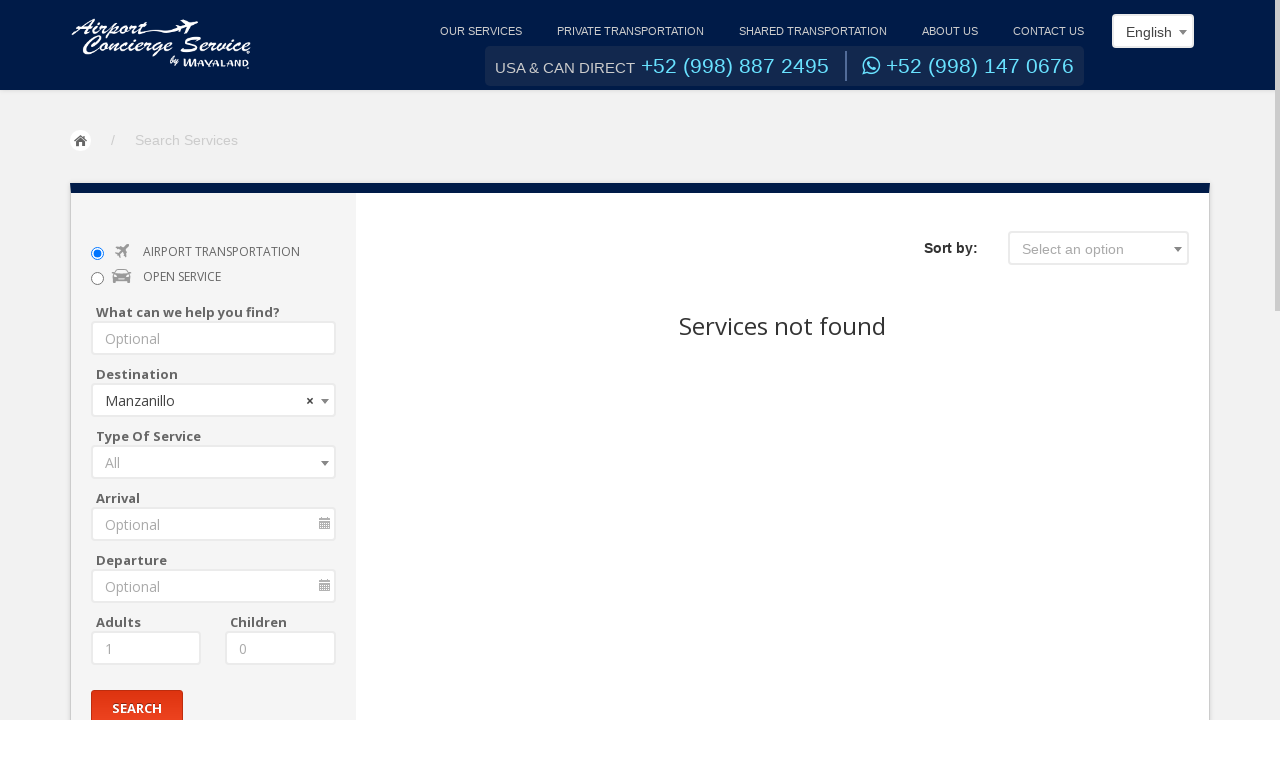

--- FILE ---
content_type: text/html; charset=UTF-8
request_url: https://www.airportconciergeservice.com/manzanillo/airport-transportation/
body_size: 24111
content:
    <!DOCTYPE html>
<html lang="en">
    <head>

        <meta charset="utf-8">

        <meta http-equiv="Content-Type" content="text/html; charset=UTF-8">
        <meta http-equiv="Cache-Control" content="max-age=3600">
        <meta http-equiv="last-modified" content="Tue, 23 Jan 2018 12:00:00 GMT">
        <meta http-equiv="Expires" content="Mon, 31 Dec 2018 12:00:00 GMT">

        <meta name="viewport" content="width=device-width, initial-scale=1.0">
        <title>Airport Concierge Service - Search Services</title>

        <meta name="description" content="Airport Concierge Service by Mayaland">
        <meta name="keywords" content="airport concierge service by mayaland airport transportation hotel luxury transfers">
        <meta name="robots" content="index,follow">
        <meta name="googlebot" content="index,follow">

        <meta name="google-site-verification" content="ditXre1jtCYXO7Lst1l4_hChzECLSTRx7oSMDfCAtZs" />

                    <!-- Google Tag Manager -->
            <script>(function (w, d, s, l, i) {
                    w[l] = w[l] || [];
                    w[l].push({
                        'gtm.start':
                            new Date().getTime(), event: 'gtm.js'
                    });
                    var f = d.getElementsByTagName(s)[0],
                        j = d.createElement(s), dl = l != 'dataLayer' ? '&l=' + l : '';
                    j.async = true;
                    j.src =
                        'https://www.googletagmanager.com/gtm.js?id=' + i + dl;
                    f.parentNode.insertBefore(j, f);
                })(window, document, 'script', 'dataLayer', 'GTM-KDTJQH5');</script>
            <!-- End Google Tag Manager -->

            <!-- Global site tag (gtag.js) - Google Analytics -->
            <script async src="https://www.googletagmanager.com/gtag/js?id=UA-21935197-1"></script>
            <script>
                window.dataLayer = window.dataLayer || [];
                function gtag(){dataLayer.push(arguments);}
                gtag('js', new Date());

                gtag('config', 'UA-21935197-1');
            </script>
            
        <link rel="shortcut icon" href="https://www.airportconciergeservice.com:443/images/favicon.ico" />
        <link rel="alternate" hreflang="en" href="https://www.airportconciergeservice.com" />

        <!-- Bootstrap -->
        <link href="https://www.airportconciergeservice.com:443/dist_prod/css/bootstrap.min.css" rel="stylesheet" media="screen">
        <link href="https://www.airportconciergeservice.com:443/dist_prod/css/bootstrap-datepicker.min.css" rel="stylesheet" media="screen">
        <link href="https://www.airportconciergeservice.com:443/assets/css/custom.css" rel="stylesheet" media="screen">

        <!-- Select2 -->
        <link href="https://www.airportconciergeservice.com:443/dist_prod/css/select2.min.css" rel="stylesheet" media="screen">

        <!-- FontAwesome -->
        <link href="https://www.airportconciergeservice.com:443/assets/css/font-awesome.min.css" rel="stylesheet" media="screen">
        <!--[if lt IE 7]><link rel="stylesheet" type="text/css" href="https://www.airportconciergeservice.com:443/assets/css/font-awesome-ie7.css" media="screen" /><![endif]-->

        <style type="text/css">
            #lc_chat_layout #lc_chat_container, #lc_chat_layout input, #lc_chat_input_container{
                text-align: left !important;
                direction: initial !important;
            }

            .lc-header-bg{
                color: #FFFFFF !important;
                background-color: #0099cc !important;
            }

            .mtnav{
                top:5px !important;
            }

            .navbar-header{
                margin-top: 10px !important;
            }

            .logo{
                margin-top: -10px;
                width: 180px !important;
            }

            .phone{
                color:#FFFFFF;
                position: absolute;
                right: 125px;
                top:40px;
                font-size: 1.5em;
                background-color: #12284e;
                padding: 5px 10px;
                border-radius: 5px;
            }

            .phone>span{
                font-size: 0.7em;
                color:#CCCCCC;
            }

            .footerbg3black div a{
                margin: 0px 10px;
            }

            .lblue a, .pnr a{
                font-family: "Open Sans";
                font-size: 30px;
                font-weight: 500;
            }

            .lblue a, .pnr a, .phone a{
                color: #69e2ff;
            }

            .lblue a:hover, .pnr a:hover, .phone a:hover{
                color: #5fb1cc;
                text-decoration: none;
            }

            #respNewsLetter{
                margin-top: 5px;
            }

            .green{
                color: #001b48 !important;
            }

            .scont a:hover{
                color:#eeeeee;
            }

            #miLoading{
                position: fixed;
                width: 60%;
                height: 20%;
                top:40%;
                left:20%;
                text-align: center;
                z-index: 1032;
                background-color: #f5f5f5;
                border:1px #eeeeee solid;
                padding: 2%;
                border-radius: 5px;
                display: none;
            }

            #bloque{
                position: fixed;
                width: 100%;
                height: 100%;
                top:0px;
                left:0px;
                z-index: 1031;
                background-color: #000000;
                opacity: 0.3;
                display: none;
            }

            .form-control{
                color: #1c3c6e !important;
            }

            .form-control:-moz-placeholder{
                color: #aaaaaa;
            }

            .form-control:-ms-input-placeholder{
                color: #aaaaaa;
            }

            .form-control::-moz-placeholder{
                color: #aaaaaa;
            }

            .form-control::-webkit-input-placeholder{
                color: #aaaaaa;
            }

            #lang{
                margin-top: 10%;
                border-radius: 5px;
                -webkit-appearance: menulist-button;
                width: auto;
                height: 35px;
                font-size: 14px;
                color: #15262f;

            }

            .navbar-nav li a{
                font-size:0.8em;
            }

            .navbar-toggle{
                background-color: #EEEEEE !important;
            }

            .navbar-toggle:hover{
                background-color: #FFFFFF !important;
            }

            .select2-container--default .select2-results__option--highlighted[aria-selected]{
                background-color: #001b48 !important;
            }

            .footerbgblack, .navbar-wrapper2{
                background-color: #001b48 !important;
            }

            .footerbg3black{
                background-color: #001537 !important;
            }

            .certificados div{
                text-align: left !important;
                margin-bottom: 15px;
            }

            .certificados img{
                display: inline-block !important;
                text-align: left !important;
            }

            .certificados>div:nth-child(1) img{
                margin-left: 15px !important;
            }

            .footerbg4black{
                background-color: #09275a !important;
                text-align: center;
                padding: 2% 5%;
            }

            .footerbg4black>h4{
                color: #007cad;
                margin-top: 0;
                margin-bottom: 15px;
            }

            .footerbg4black a{
                color:#5fb1cc;
            }

            .footerbg4black a:hover{
                color:#69e2ff;
            }

            .btn-search, .btn-search3, .booknow{
                border: 1px solid #be2d0e !important;
                background: #de3410 !important;
                background: -webkit-gradient(linear, left top, left bottom, from(#de3410), to(#ef4521)) !important;
                background: -webkit-linear-gradient(top, #de3410, #ef4521) !important;
            }

            .btn-search:hover, .btn-search3:hover, .booknow:hover{
                background: -webkit-gradient(linear, left top, left bottom, from(#ef4521), to(#de3410)) !important;
                background: -webkit-linear-gradient(top, #ef4521, #de3410) !important;
            }

            #lang-container{
                padding-top: 8px;
            }

            .ftitlewhite{font-size:16px; color:#FFFFFF; font-weight:normal;}

            .btn-facebook, .btn-instagram{
                color: #007cad;
                font-weight: bold;
                font-size: 1.5em;
                margin: 2px;
                padding: 2px;
                width:50px;
            }

            .logos_apps{
                width: 35%;
                height: auto;
                margin-right: 8px;
            }

            @media screen and (min-width:992px) {
                .my_bookings {
                    position: absolute !important;
                    margin-top: 75px !important;
                    background-color: #001b48 !important;
                    padding: 0px !important;
                    right: 0% !important;
                    border-radius: 5px !important;
                }

                .my_bookings a{
                    padding: 10px !important;
                }
            }

            @media screen and (max-width:991px){
                .logo{
                    top: 0px !important;
                    margin-bottom: 15px;
                }

                .navbar-collapse, .in  {
                    background:#FFFFFF !important;
                }

                .phone{
                    position: fixed;
                    top:20px !important;
                }

                .navbar-nav > li > a{
                    color: #001c48 !important;
                }

                .select2-container{
                    width: 92% !important;
                    margin-left: 4%;
                }

                .col-footer-1{
                    width:35%;
                    float: left;
                }

                .col-footer-2{
                    width:25%;
                    float: left;
                }

                .col-footer-3{
                    width:40%;
                    float: left;
                }
            }

            @media screen and (max-width: 768px) {
                .breadcrub {
                    margin-top: 25px !important;
                }

                .col-footer-1, .col-footer-1 .scont{
                    text-align: right;
                }

                .col-footer-1, .col-footer-2{
                    width:50%;
                    float: left;
                }

                .col-footer-3{
                    width:100%;
                    float: left;
                    text-align: center;
                    margin-top: 15px;
                }

                .col-footer-3>span:nth-child(1){
                    display: block;
                }

                .col-newsletter{
                    display: inline-block;
                    width:60%;
                }

                .certificados div{
                    text-align: right !important;
                }

                .certificados img{
                    text-align: right !important;
                }

                .certificados>div:nth-child(1) img{
                    margin-right: 15px !important;
                }
            }

            @media screen and (max-width: 680px){
                .phone{
                    position: relative !important;
                    top:0px !important;
                    left:0px !important;
                    margin-bottom: 10px !important;
                }

                .navbar-collapse{
                    max-height:350px !important;
                }

                .logos_apps{
                    width: 48%;
                    height: auto;
                }
            }

            @media screen and (max-width: 460px){
                .col-footer-1, .col-footer-1 .scont, .col-footer-2, .col-footer-3{
                    text-align: center;
                    width:100%;
                }

                .col-footer-2, .col-footer-3{
                    margin-top: 25px;
                }

                .col-footer-2 ul{
                    display: inline-block;
                }

                .col-footer-2 ul li{
                    text-align: left;
                }

                .col-newsletter{
                    display: inline-block;
                    width:100%;
                }

                .certificados div{
                    text-align: center !important;
                }

                .certificados img{
                    text-align: center !important;
                }

                .certificados>div:nth-child(1) img{
                    margin: 0 !important;
                }
            }

            @media screen and (max-width: 320px){
                .phone{
                    font-size: 1.2em;
                }
            }
        </style>

        <!-- Updates -->
<link href="https://www.airportconciergeservice.com:443/updates/update1/css/style01.css" rel="stylesheet" media="screen">

<link href="https://www.airportconciergeservice.com:443/examples/carousel/carousel.css" rel="stylesheet">
<!-- HTML5 shim and Respond.js IE8 support of HTML5 elements and media queries -->
<!--[if lt IE 9]>
<script src="https://www.airportconciergeservice.com:443/assets/js/html5shiv.js"></script>
<script src="https://www.airportconciergeservice.com:443/assets/js/respond.min.js"></script>
<![endif]-->

<!-- Fonts -->
<link href='https://fonts.googleapis.com/css?family=Lato:400,100,100italic,300,300italic,400italic,700,700italic,900,900italic' rel='stylesheet' type='text/css'>
<link href='https://fonts.googleapis.com/css?family=Open+Sans:700,400,300,300italic' rel='stylesheet' type='text/css'>
<!-- Font-Awesome -->
<link rel="stylesheet" type="text/css" href="https://www.airportconciergeservice.com:443/assets/css/font-awesome.css" media="screen" />
<!--[if lt IE 7]><link rel="stylesheet" type="text/css" href="https://www.airportconciergeservice.com:443/assets/css/font-awesome-ie7.css" media="screen" /><![endif]-->

<!-- REVOLUTION BANNER CSS SETTINGS -->
<link rel="stylesheet" type="text/css" href="https://www.airportconciergeservice.com:443/css/fullscreen.css" media="screen" />
<link rel="stylesheet" type="text/css" href="https://www.airportconciergeservice.com:443/rs-plugin/css/settings.css" media="screen" />

<!-- Picker -->
<link rel="stylesheet" href="https://www.airportconciergeservice.com:443/assets/css/jquery-ui.css" />


<!-- bin/jquery.slider.min.css -->
<link rel="stylesheet" href="https://www.airportconciergeservice.com:443/plugins/jslider/css/jslider.css" type="text/css">
<link rel="stylesheet" href="https://www.airportconciergeservice.com:443/plugins/jslider/css/jslider.round.css" type="text/css">

<!-- CSS de Pagina -->
<style type="text/css">

    .has-selected {
        border: 1px solid;
    }

    .wrapw {
        white-space: nowrap;
        text-overflow: ellipsis;
        overflow: hidden;

    }
    .wrapw:hover {
        white-space: initial;
        height: auto;
        overflow:auto;

    }

    .result{
        font-style: italic;
    }

    .pagecontainer{
        border-top: 10px #001b48 solid !important;
    }

    .size13{
        margin-left: 5px;
    }

    .filters{
        background-color: #f5f5f5;
        height: 100%;
    }

    .itemscontainer .clearfix{
        margin: 50px 0px;
    }

    .hpadding20{
        margin-bottom: 25px;
    }

    .size18{
        font-size:2em;
    }

    .labelright{
        background-color: #fefefe;
    }

    .collapsebtn{
        background-color: #004581;
        color: #ffffff;
    }

    .topsortby .col{
        margin: 1% 0px;
    }

    .listitem2 img{
        opacity: 1;
    }

    .listitem2:hover img{
        opacity: 0.8;
    }

    .space-right{
        margin-right: 25px;
    }

    #miMapa{
        position: fixed;
        width: 80%;
        height: 80%;
        top:10%;
        left:10%;
        z-index: 1033;
        background-color: #f5f5f5;
        border:1px #eeeeee solid;
        padding: 35px 15px 15px 15px;
        border-radius: 5px;
        display: none;
    }

    .btnMap, .btn-close{
        background-color: #004581;
        font-size: 0.9em;
        color: #f3f3f3;
        height: 34px;
    }

    .btnMap:hover, .btn-close:hover{
        background-color: #001b48;
        color: #ffffff;
    }

    .btn-close{
        position: absolute;
        left:48%;
        top:3px;
        padding: 5px;
        -webkit-border-radius: 5px;
        -moz-border-radius: 5px;
        border-radius: 5px;
        cursor: pointer;
        height:auto !important;
    }

    .contenedor{
        position: relative;
    }

    .calendario{
        position: absolute;
        right:5px;
        top:25%;
        opacity: 0.5;
    }

    .pane-tab{
        position: relative;
        display: block;
        height: 100%;
        overflow: hidden;
    }

    .col-md-12{
        padding: 5px 0px;
        height: 100%;
    }

    #pane-hotel, #pane-open{
        display:none;
    }

    .bookfilters{
        padding-bottom: 20px;
    }

    .padding20title{
        padding-top: 10px;
    }

    .btnBuscar{
        margin-left: 0px;
        margin-top: 25px;
    }

    .iconos{
        margin-right: 10px;
    }

    .listitem2 img {
        margin-left: -5%;
    }

    .listitem2:hover img {
        margin-left: -15%;
    }

    .size16 a{
        font-weight: bold;
        color:#001b48;
        font-size: 1em;
    }

    .destino{
        color:#F15E36;
        font-size: 1.2em;
    }

    .grey{
        color:#001b48;
        font-weight: lighter;
    }

    @media screen and (max-width: 1024px){
        .listitem2 img {
            margin-left: -15% !important;
        }
    }

    @media screen and (max-width: 991px) {
        .listitem2 img {
            width:100%;
            height: auto;
            margin-left: 0%;
        }

        .listitem2:hover img {
            margin-left: 0%;
        }

        .text-right{
            text-align: left;
            padding-bottom: 10px;
        }

        .clearfix{
            float: none;
            clear: both;
        }
    }

    @media screen and (max-width: 890px) {
        .listitem2 img {
            width: auto;
            height: 100%;
            margin-left: 0%;
        }

        .listitem2:hover img {
            height: 110%;
            width: auto;
            margin-top: -5%;
            margin-left: -5%;
        }
    }

    @media screen and (max-width: 768px) {
        .listitem2 img {
            width: 100%;
            height: auto;
            margin-left: 0% !important;
            margin-top: -4% !important;
        }

        .listitem2:hover img {
            height: 110%;
            width: auto;
            margin-top: -5%;
            margin-left: -5%;
        }
    }

    @media screen and (max-width: 730px) {
        .listitem2 img {
            width: 100%;
            height: auto;
        }

        .listitem2:hover img {
            height: auto;
            width: 110%;
            margin-top: -5%;
            margin-left: -5%;
        }
    }

    @media screen and (max-width: 670px) {
        .listitem2{
            height:260px !important;
        }

        .listitem2 img {
            width: 100%;
            height: auto;
            margin-top: -10% !important;
        }

        .listitem2:hover img {
            height: auto;
            width: 110%;
            margin-top: -5%;
            margin-left: -5%;
        }
    }

    @media screen and (max-width: 414px) {
        .listitem2{
            height:220px !important;
        }

        .listitem2 img {
            width: 100%;
            height: auto;
            margin-top: 0% !important;
        }

        .listitem2:hover img {
            height: auto;
            width: 110%;
            margin-top: -5%;
            margin-left: -5%;
        }
    }

    @media screen and (max-width: 375px) {
        .listitem2{
            height:200px !important;
        }
    }

    @media screen and (max-width: 360px) {
        .listitem2{
            height:190px !important;
        }
    }

    @media screen and (max-width: 320px) {
        .listitem2{
            height:165px !important;
        }
    }

</style>

<script>
    var filters = [];// aqui se almacenara los filtros para la busqueda
        filters.push({name:"destino" , value:"manzanillo"});
        filters.push({name:"categoria" , value:"airport-transportation"});
        /****LOCALSTORAGE****/
    if(filters.length > 0){
        if (typeof(Storage) !== "undefined") {
            var filtersJson = JSON.stringify(filters);
            localStorage.setItem("acs_filters",filtersJson);
        }
    }
    /****LOCALSTORAGE****/
</script>


<!-- jQuery -->

<script src="https://www.airportconciergeservice.com:443/assets/js/jquery.v2.0.3.js"></script>
<script>

    function blockInputs(){
        jQuery(".sort_item")
            .prop("disabled",true)
            .removeClass("has-selected");
        jQuery("input[name='vehicles[]']").prop("disabled",true);
    }

    function unBlockInputs(){
        jQuery(".sort_item").prop("disabled",false);
        jQuery("input[name='vehicles[]']").prop("disabled",false);

    }
</script>



<!-- bin/jquery.slider.min.js -->
<script type="text/javascript" src="https://www.airportconciergeservice.com:443/plugins/jslider/js/jshashtable-2.1_src.js"></script>
<script type="text/javascript" src="https://www.airportconciergeservice.com:443/plugins/jslider/js/jquery.numberformatter-1.2.3.js"></script>
<script type="text/javascript" src="https://www.airportconciergeservice.com:443/plugins/jslider/js/tmpl.js"></script>
<script type="text/javascript" src="https://www.airportconciergeservice.com:443/plugins/jslider/js/jquery.dependClass-0.1.js"></script>
<script type="text/javascript" src="https://www.airportconciergeservice.com:443/plugins/jslider/js/draggable-0.1.js"></script>
<script type="text/javascript" src="https://www.airportconciergeservice.com:443/plugins/jslider/js/jquery.slider.js"></script>
<script type="text/javascript" src="https://www.airportconciergeservice.com:443/plugins/tinySort/tinysort.min.js"></script>
<script type="text/javascript" src="https://www.airportconciergeservice.com:443/plugins/tinySort/tinysort.charorder.min.js"></script>




<!-- end -->

    </head>
<body id="top">

    <!-- Google Tag Manager (noscript) -->
    <noscript><iframe src="https://www.googletagmanager.com/ns.html?id=GTM-KDTJQH5" height="0" width="0" style="display:none;visibility:hidden"></iframe></noscript>
    <!-- End Google Tag Manager (noscript) -->

    <!-- Top wrapper -->
    <div class="navbar-wrapper2 navbar-fixed-top">
        <div class="container">
            <div class="navbar mtnav">

                <div class="container offset-3">
                    <!-- Navigation-->
                    <div class="navbar-header">
                        <button data-target=".navbar-collapse" data-toggle="collapse" class="navbar-toggle" type="button">
                            <span class="icon-bar"></span>
                            <span class="icon-bar"></span>
                            <span class="icon-bar"></span>
                        </button>
                        <a href="https://www.airportconciergeservice.com:443/" class="navbar-brand"><img src="https://www.airportconciergeservice.com:443/images/logo.png" alt="Airport Concierge Service by Mayaland" class="logo"/></a>
                    </div>
                    <div class="navbar-collapse collapse">
                        <ul class="nav navbar-nav navbar-right">
                            <li><a href="https://www.airportconciergeservice.com:443/ourservices.php">OUR SERVICES</a></li>
                            <li><a href="https://www.airportconciergeservice.com:443/cancun/airport-transportation/private" > PRIVATE TRANSPORTATION</a></li>
                            <li><a href="https://www.airportconciergeservice.com:443/cancun/airport-transportation/shared">SHARED TRANSPORTATION</a></li>
                            <li><a href="https://www.airportconciergeservice.com:443/aboutus.php">ABOUT US</a></li>
                            <li><a href="https://www.airportconciergeservice.com:443/contactus.php">CONTACT US</a></li>
                                                        <li id="lang-container">
                                                                <select id="lang">
                                    <option value="es" >Español</option>
                                    <option value="en" selected>English</option>
                                </select>
                            </li>
                                                    </ul>
                        <div class="phone"><span>USA & CAN DIRECT</span> <a href="tel:+529988872495">+52 (998) 887 2495</a> <div style="display: inline-block; margin-left: 10px; padding-left: 15px; border-left: 2px solid #526c99;"><a target="_blank" class="text-whatsapp" href="https://api.whatsapp.com/send?phone=529981470676&text=I+want+more+information%2C+my+name+is%3A"><i class="fa fa-whatsapp"></i> +52 (998) 147 0676</a></div></div>
                    </div>
                                        <!-- /Navigation-->
                </div>

            </div>
        </div>
    </div>
    <!-- /Top wrapper -->

    <!--
    #################################
    # BANNER #
    #################################
    -->
    <div id="miMapa">
            </div>
        <!-- WRAP -->
    <div class="wrap bgfix">
    <div id="response"></div>

<div class="container breadcrub">
    <div>
        <a class="homebtn left" href="https://www.airportconciergeservice.com:443/index.php"></a>
        <div class="left">
            <ul class="bcrumbs">
                <li>/</li>
                <li>Search Services</li>
            </ul>
        </div>

    </div>
    <div class="clearfix"></div>
</div>


<!-- CONTENT -->
<div class="container">

    <div class="container pagecontainer offset-0">

        <!-- FILTERS -->
        <div class="col-md-3 filters offset-0">
            <br>
            <!--   <div class="padding20title"><h3 class="opensans dark">Activities</h3></div>-->

            <div class="bookfilters hpadding20">

                <div>
                    <div class="radio">
                        <label>
                            <input type="radio" name="optionsRadios" id="optionsRadios1" value="pane-air" data-type="airport-transportation" checked="">
                            <span class="flight-ico iconos"></span> AIRPORT TRANSPORTATION                        </label>
                    </div>
                                        <div class="radio">
                        <label>
                            <input type="radio" name="optionsRadios" id="optionsRadios3" value="pane-open" data-type="open-service">
                            <span class="car-ico iconos"></span>OPEN SERVICE                        </label>
                    </div>
                </div>

                <div class="clearfix"></div>

                <div class="col-md-12">
                    <div class="wh100percent">
                        <div class="wh100percent textleft">
                            <span class="opensans size13"><b>What can we help you find?</b></span>
                            <div class="contenedor">
                                <input name="bs_frase" type="text" id="bs_frase" class="form-control" placeholder="Optional"/>

                            </div>
                        </div>
                    </div>
                </div>

               
                <div id="pane-air" class="pane-tab">
                    <div class="col-md-12">
                        <div class="wh100percent">
                            <span class="opensans size13"><b>Destination</b></span>
                                <select name="destino" class="form-control destination">

                                </select>
                        </div>
                    </div>

                    <div class="col-md-12">
                        <div class="wh100percent">
                            <div class="wh100percent textleft">
                                <span class="opensans size13"><b>Type Of Service</b></span>
                                <select name="tipo_servicio" class="form-control tipo_servicio">

                                </select>
                                <script>

                                </script>
                            </div>
                        </div>
                    </div>

                    <div class="col-md-12">
                        <div class="wh100percent">
                            <div class="wh100percent textleft">
                                <span class="opensans size13"><b>Arrival</b></span>
                                <div class="contenedor">
                                    <input name="air_arrival" type="text" id="datepicker1" class="form-control" placeholder="Optional"/>
                                    <i id="btnCalendario1" class="glyphicon glyphicon-calendar calendario"></i>
                                </div>
                            </div>
                        </div>
                    </div>

                    <div class="col-md-12">
                        <div class="wh100percent">
                            <div class="wh100percent textleft">
                                <span class="opensans size13"><b>Departure</b></span>
                                <div class="contenedor">
                                    <input name="air_departure" type="text" id="datepicker2" class="form-control" placeholder="Optional"/>
                                    <i id="btnCalendario2" class="glyphicon glyphicon-calendar calendario"></i>
                                </div>
                            </div>
                        </div>
                    </div>

                    <div class="col-md-12">
                        <div class="room1" >
                            <div class="w50percent">
                                <div class="wh90percent textleft">
                                    <span class="opensans size13"><b>Adults</b></span>
                                    <input name="air_adults" type="number" class="form-control" placeholder="1" min="1" max="99">
                                </div>
                            </div>

                            <div class="w50percentlast">
                                <div class="wh90percent textleft right">
                                    <span class="opensans size13"><b>Children</b></span>
                                    <input name="air_children" type="number" class="form-control" placeholder="0" min="0" max="99">
                                </div>
                            </div>
                        </div>
                    </div>
                </div>
                <!--End of 1st tab -->


                <div id="pane-hotel" class="pane-tab">
                    <div class="col-md-12">
                        <div class="wh100percent">
                            <span class="opensans size13"><b>Destination</b></span>
                                <select name="destino" class="form-control destination">

                                </select>
                        </div>
                    </div>


                    <div class="col-md-12">
                        <div class="wh100percent">
                            <div class="wh100percent textleft">
                                <span class="opensans size13"><b>Departing</b></span>
                                <div class="contenedor">
                                    <input name="htl_salida" type="text" id="datepicker3" class="form-control" placeholder="Optional"/>
                                    <i id="btnCalendario3" class="glyphicon glyphicon-calendar calendario"></i>
                                </div>
                            </div>
                        </div>
                    </div>

                    <div class="col-md-12">
                        <div class="wh100percent">
                            <div class="wh100percent textleft">
                                <span class="opensans size13"><b>Returning</b></span>
                                <div class="contenedor">
                                    <input name="htl_regreso" type="text" id="datepicker4" class="form-control" placeholder="Optional"/>
                                    <i id="btnCalendario4" class="glyphicon glyphicon-calendar calendario"></i>
                                </div>
                            </div>
                        </div>
                    </div>

                    <div class="col-md-12">
                        <div class="room1" >
                            <div class="w50percent">
                                <div class="wh90percent textleft">
                                    <span class="opensans size13"><b>Adults</b></span>
                                    <input name="htl_adults" type="number" class="form-control"  placeholder="1" min="1" max="99">
                                </div>
                            </div>

                            <div class="w50percentlast">
                                <div class="wh90percent textleft right">
                                    <span class="opensans size13"><b>Children</b></span>
                                    <input name="htl_children" type="number" class="form-control"  placeholder="0" min="0" max="99">
                                </div>
                            </div>
                        </div>
                    </div>
                </div>
                <!--End of 2nd tab -->

                <div id="pane-open" class="pane-tab">
                    <div class="col-md-12">
                        <div class="wh100percent">
                            <span class="opensans size13"><b>Destination</b></span>
                                <select name="destino" class="form-control destination">

                                </select>
                        </div>
                    </div>

                    <div class="col-md-12">
                        <div class="w100percent">
                            <div class="wh100percent textleft">
                                <span class="opensans size13"><b>Pick Up Place</b></span>
                                <input name="open_pickup_place" type="text" class="form-control" placeholder="Airport, Hotel or Address">
                            </div>
                        </div>
                    </div>

                    <div class="col-md-12">
                        <div class="w100percent">
                            <div class="wh100percent textleft">
                                <span class="opensans size13"><b>Date</b></span>
                                <div class="contenedor">
                                    <input name="open_fecha" type="text" id="datepicker5" class="form-control" placeholder="Optional"/>
                                    <i id="btnCalendario5" class="glyphicon glyphicon-calendar calendario"></i>
                                </div>
                            </div>
                        </div>
                    </div>

                    <div class="col-md-12">
                        <div class="room1" >
                            <div class="w50percent">
                                <div class="wh90percent textleft">
                                    <span class="opensans size13"><b>Adults</b></span>
                                    <input name="open_adults" type="number" class="form-control"  placeholder="1" min="1" max="99">
                                </div>
                            </div>

                            <div class="w50percentlast">
                                <div class="wh90percent textleft right">
                                    <span class="opensans size13"><b>Children</b></span>
                                    <input name="open_children" type="number" class="form-control"  placeholder="0" min="0" max="99">
                                </div>
                            </div>
                        </div>
                    </div>
                </div>
                <!--End of 3rd tab -->


                <form>


                    <button class="btn-search btnBuscar" id="btn_search" type="submit">Search</button>
                </form>

            </div>
            <!-- END OF BOOK FILTERS -->

            <div class="line2"></div>

            <!-- Price range -->
            <button type="button" class="collapsebtn" data-toggle="collapse" data-target="#collapse2">
                Price range <span class="collapsearrow"></span>
            </button>


            <div id="collapse2" class="collapse in">
                <div class="padding20">
                    <div class="layout-slider-settings wh100percent" >

                        <input id="Slider1" type="slider" name="price" value="0;2000" />
                    </div>
                    <script type="text/javascript" >

                        var plug =  jQuery("#Slider1").slider({
                            from: 0,
                            to: 2000,
                            smooth: true,
                            step: 1,
                            round:1,
                            dimension: "$",
                            skin: "round",
                            callback: function () {
                                jQuery("input#Slider1").addClass("filtrado");
                                filter();
                                goToByScroll("#upper");
                            }

                        });
                    </script>
                </div>
            </div>
            <!-- End of Price range -->


            <div class="line2"></div>

            <button type="button" class="collapsebtn last" data-toggle="collapse" data-target="#collapse4">
                Vehicles <span class="collapsearrow"></span>
            </button>
            <div id="collapse4" class="collapse in" >
                <div class="hpadding20" id="vehicles_types">

                </div>
                <div class="clearfix"></div>
            </div>


            <div class="line2"></div>
            <div class="clearfix"></div>
            <br/>
            <br/>
            <br/>


            <!-- End of Activities type  -->

        </div>
        <!-- END OF FILTERS -->

        <!-- LIST CONTENT-->
        <div class="rightcontent col-md-9 offset-0">

            <div class="container hpadding20" >
                <!-- Top filters -->
                <div class="row topsortby">
                    <div class="col col-md-9">
                        <div class="mt7 text-right"><b>Sort by:</b></div>
                    </div>

                    <div class="col col-md-3">
                        <select id="sort_services">
                            <option></option>
                            <option value="min_price">Price (Lowest)</option>
                            <!--<option value="max_price">Price (Highest)</option>-->
                            <option value="max_popularity">Most popular</option>
                            <!--<option value="min_popularity">Least popular</option>-->
                        </select>

                    </div>

                </div>
                <!-- End of topfilters-->
            </div>
            <!-- End of padding -->
            <div id="spinner_wait"></div>
            <div id="upper"></div>
            <div class="itemscontainer offset-1 " id="services_container">

            </div>
            <div class="clearfix"></div>
            <div id="contentPag"></div>

            <!-- End of offset1-->


        </div>
        <!-- END OF LIST CONTENT-->

    </div>
    <!-- END OF container-->
</div>
<!-- END OF CONTENT -->


<!-- FOOTER -->
<div class="footerbgblack">
    <div class="container">

        <div class="col-md-4 col-footer-1">
            <span class="ftitleblack"></span>
            <div class="scont">
                                <a href="https://www.airportconciergeservice.com:443/index.php"><img src="https://www.airportconciergeservice.com:443/images/logosmal2.png" alt="" /></a><br/><br>
                <span class="white">&copy; 2025  |  <a href="#" data-toggle="modal" data-target="#myModalFooter">Privacy Policy</a><br/>
                    <a href="#" data-toggle="modal" data-target="#myModalFooter2">Terms and Conditions</a><br/>
                    All Rights Reserved </span>
                <br/><br/>
                <div class="row certificados">
                    <div class="col-md-12">
                        <!-- Begin DigiCert site seal HTML and JavaScript -->
                        <div id="DigiCertClickID_I2ti0PxL" data-language="en">
                            <a href="https://www.digicert.com/multi-domain-ssl/"></a>
                        </div>
                        <script type="text/javascript">
                            var __dcid = __dcid || [];__dcid.push(["DigiCertClickID_I2ti0PxL", "7", "m", "black", "I2ti0PxL"]);(function(){var cid=document.createElement("script");cid.async=true;cid.src="//seal.digicert.com/seals/cascade/seal.min.js";var s = document.getElementsByTagName("script");var ls = s[(s.length - 1)];ls.parentNode.insertBefore(cid, ls.nextSibling);}());
                        </script>
                        <!-- End DigiCert site seal HTML and JavaScript -->
                    </div>
                    <div class="col-md-12">
                        <img src="https://www.airportconciergeservice.com:443/images/logo_getnet_blanco.svg" alt="Getnet by Santander" style="width: 150px; height: auto;">
                    </div>
                </div>
            </div>
        </div>
        <!-- End of column 1-->

        <div class="col-md-3 col-footer-2">
            <span class="ftitleblack">Our Services</span>
            <br/><br/>
            <ul class="footerlistblack">
                <li><a class="abrir_link" target="_blank" data-width="800" data-height="600" href="https://www.mayaland.com">Hotels</a></li>
                <li><a class="abrir_link" target="_blank" data-width="800" data-height="600" href="https://www.graylinecancun.com">Tours and Activities</a></li>
                <li><a href="https://www.airportconciergeservice.com:443/ourservices.php#private-transfers">Private Transfers</a></li>
                <li><a href="https://www.airportconciergeservice.com:443/ourservices.php#shared-transfers">Shared Transfers</a></li>
                <li><a href="https://www.airportconciergeservice.com:443/ourservices.php#gps">GPS</a></li>
            </ul>
        </div>
        <!-- End of column 2-->

        <div class="col-md-5 col-footer-3 grey">
            <span class="ftitleblack">Customer Service</span><br/>
            <span class="ftitlewhite">USA &amp; Canada Direct</span><br/>
            <span class="pnr"><a href="tel:+529988872495">+52 (998) 887 2495</a></span><br/>
            <span class="pnr"><a target="_blank" class="text-whatsapp" href="https://api.whatsapp.com/send?phone=529981470676&text=I+want+more+information%2C+my+name+is%3A">+52 (998) 147 0676 <i class="fa fa-whatsapp"></i></a></span><br/>            <span class="white size-text-1">info@airportconciergeservice.com</span>
        </div>
        <!-- End of column 3-->

    </div>
</div>
<div class="footerbg4black">
    <h4>Our Destinations</h4>
    <div class="row"></div></div>
<div class="footerbg3black">
    <div class="container center grey">
        <a href="https://www.airportconciergeservice.com:443/index.php">Home</a> |
        <a href="https://www.airportconciergeservice.com:443/contactus.php">Contact Us</a> |
        <a href="https://www.airportconciergeservice.com:443/aboutus.php">About Us</a> |
        <a href="https://www.airportconciergeservice.com:443/ourservices.php">Our Services</a>
            </div>
</div>
<!-- END OF FOOTER -->


</div>
<!-- END OF WRAP -->



<!-- Modal -->
<div class="modal fade" id="myModalFooter" role="dialog">
    <div class="modal-dialog">

        <!-- Modal content-->
        <div class="modal-content">
            <div class="modal-header">
                <button type="button" class="close" data-dismiss="modal">&times;</button>
                <h4 class="modal-title">Privacy Policy</h4>
            </div>
            <div class="modal-body">
                <div id="description-policy-main" style="display: block; max-height: 400px; overflow-y: auto;">
                    <p>
                        <strong style="font-size:1.2em;">Terms of Use &amp; Privacy Policy</strong><br>
                        PLEASE READ THESE TERMS OF USE CAREFULL Y BEFORE USING THIS WEB SITE.<br>
                        This Web Page details the terms of a legal agreement (the "Terms of Use") between you and Airport Concierge Service®. By accessing this Web Site, currently located at <strong>www.airportconciergeservice.com</strong>, you acknowledge that you have read and understood the Terms of Use and, having read and understood the Terms of Use, you voluntarily agree to be bound by the Terms of Use. You also agree to comply with all laws and regulations applicable to the use of this Web Site, the use of the Internet, and to the activities involved in using this Web Site. If you do not agree with these Terms of Use, then do not use this Web Site.                    </p>
                    <p>
                        <strong style="font-size:1.2em;">Use of Web Site</strong><br>
                        You will not in connection with yours use this Web Site: (a) violate any applicable local, state, national or international law, statute, ordinance, rule or regulation, including without limitation those relating to competition or antitrust: (b) interfere with or disrupt the computer networks of Airport Concierge Service® or any of its affiliates or attempt to do so: (c) forge headers or in any manner manipulate in order to disguise the origin of any information: (d) upload, post, transmit, publish, or distribute any material that infringes, violates, breaches or otherwise contravenes the rights of Airport Concierge Service® or any of its affiliates or any thirds party, including any copyright, trademark, patent, rights of privacy or publicity or any other proprietary right: (e) interfere with or disrupt the use of the Web Site by any other user: (f) use or attempt to use the Web Site or any information in any manner not permitted or in such a manners as to gain unauthorized entry or access to the computer systems of any other person or entity: or (g) upload, post, transmit, publish or distribute any material or information that constitutes or encourages conduct that would constitute a criminal offense, give rise to other liability or otherwise violate applicable law.                    </p>
                    <p>
                        <strong style="font-size:1.2em;">Law and Regulations</strong><br>
                        User access to and use of this Web Site is subject to all applicable international, federal, state and local laws and regulations.                    </p>
                    <p>
                        <strong style="font-size:1.2em;">Privacy</strong><br>
                        This Web Site does not collect personally identifiable information. If all you do during your visit is browse through the Web site, read pages, or download information, the only information gathered and stored about your visit is the following information: The Internet domain (for example, "aoll.com" or "xcompany.com") from which you access the Internet. The Internet address (an IP address is a number that is automatically assigned to your computer whenever you are surfing the Web) from which you access this Web Site.<br>
                        The type of browser and operating system and connection speed used to access the site.<br>
                        The date and time you access the site.<br>
                        If you linked to this Web site from another Web site, the address of that Web site.<br>
                        This information is used for site management purposes or to learn about areas of the site that are of the most and least information about you and your visit.<br>
                        If you choose to private us with personal information o such as if you send us an e-mail o we collect and store your e-mail address and the content of your communication in order to consider and, as appropriate, reply to your communication. We do not sell, distribute, or share your e-mail address to any other entities.                    </p>
                    <p>
                        <strong style="font-size:1.2em;">Intellectual Property / Restrictions</strong><br>
                        The materials, data and other information used and displayed on the Web Site, including but not limited to data, text, software, graphics, illustrations and artwork, and names, logos, trademarks, service marks and all other materials (collectively, "information") are the property of Airport Concierge Service® or its licensors and are protected by copyright, trademark and other laws ALL RIGHTS ARE RESERVED. In addition to Airport Concierge Service®, and its licensors and suppliers rights in individual elements of the content with the Web Site, Airport Concierge Service® owns a copyright in the selection, coordination arrangement and enhancement of such content. The Web Site contains information that is highly propriety in nature and copying transfer or use may cause Airport Concierge Service® or its affiliates, agents, information providers, and licensors irreparable injury that cannot be adequately compensated for by means of monetary damages.<br>
                        You acknowledge that you are expressly prohibited from distributing transferring sub-licensing renting, lending, transmitting, selling, re-circulating, assigning, leasing, reselling , publishing or otherwise distributing, transferring or making available all or any portion of the information by whatever means to any other person or entity.                    </p>
                    <p>
                        <strong style="font-size:1.2em;">Disclaimers and Limitations on Liability</strong><br>
                        Neither Airport Concierge Service® its affiliates nor any data provider or then person or entity makes any warranty, express or implied, as to result to be attained by subscriber or others from the use of the web site, nor there no express or implied warranties of conditions of quality or any express or implied warranty of title, non-infringement, merchantability or fitness for a particular purpose or use. By use of this web site, you acknowledge that you have not relied upon any warranty, guaranty or representation made by Airport Concierge Service®, or any other person or entity.<br>
                        Neither Airport Concierge Service® its affiliates nor any other person or entity will in any way be liable to the user of this web site or any client of such user for any inaccuracies, errors or omissions, regardless of cause, in the data, service or any other information available on this web site or any damages (whether direct or indirect) resulting there from. Under no circumstances will Airport Concierge Service® be liable for any indirect, incidental, special, consequential or lost profits damages with respect to the use of this web site or the information available herein, regardless of whether such damages could have been foreseen or prevent.                    </p>
                    <p>
                        <strong style="font-size:1.2em;">Links</strong><br>
                        Airport Concierge Service® may provide links to other sites. Such sites are not under the control of Airport Concierge Service®, and Airport Concierge Service® has no liability and makes no representations whatsoever concerning the content of those sites. These Terms of Use govern only our Web Sites. Unless we expressly state otherwise, the fact that Airport Concierge Service® has provided a link to a side is not an endorsement, authorization, sponsorship, or affiliation with respect to such site, its owners, or its providers.                    </p>
                    <p>
                        <strong style="font-size:1.2em;">Jurisdiction and Governing Law</strong><br>
                        Your access to and use of this Web Site are governed by and will be construed in accordance with laws of the State of New York, USA, without regard to the principles of conflicts of laws of other jurisdictions. Airport Concierge Service® makes no representation that the content in this Web Site is appropriate for access outside of the United States of America. If you choose to access this Web Site from outside the United States, you do on your own initiative and are responsible for compliance with local laws.                    </p>
                    <p>
                        <strong style="font-size:1.2em;">Changes in Terms of Use</strong><br>
                        Airport Concierge Service® reserves the rights to change any or all of their Terms of Use at any time, for any reason or without reason. Your use of this Web Site following any change in the Terms of Use will constitute your agreement to be bound by the new Terms of Use, as Changed.                    </p>
                </div>
            </div>
            <div class="modal-footer">
                <button type="button" class="btn btn-default" data-dismiss="modal">Close</button>
            </div>
        </div>

    </div>
</div>

<div class="modal fade" id="myModalFooter2" role="dialog">
    <div class="modal-dialog">

        <!-- Modal content-->
        <div class="modal-content">
            <div class="modal-header">
                <button type="button" class="close" data-dismiss="modal">&times;</button>
                <h4 class="modal-title">Terms and Conditions</h4>
            </div>
            <div class="modal-body">
                <div id="description-terms-main" style="display: block; max-height: 400px; overflow-y: auto;">
                    <p>
                        <strong style="font-size:1.2em;">PAYMENT AND CANCELLATION POLICY</strong><br>
                        Complete payment must be received before reservation can be confirmed.                    </p>
                    <p>
                        <strong style="font-size:1.2em;">Cancellation Policies</strong>
                        Cancellations must be made at least 48 hours prior the date of transportation, after this time a 100% of price will be charged. Refunds will not be issued for unused or partially used services.                    </p>
                    <p>
                        <strong style="font-size:1.2em;">Redemption Instructions</strong>
                        You must print and present the voucher in order to redeem services.                    </p>
                    <p>
                        Please make sure to include your voucher with your travel documents. If you arrive without a voucher you may experience an unnecessarily delayed.                    </p>
                </div>
            </div>
            <div class="modal-footer">
                <button type="button" class="btn btn-default" data-dismiss="modal">Close</button>
            </div>
        </div>

    </div>
</div>

<div class="modal fade" id="myModalPayment" role="dialog">
    <div class="modal-dialog">

        <!-- Modal content-->
        <div class="modal-content">
            <div class="modal-header">
                <button type="button" class="close" data-dismiss="modal">&times;</button>
                <h4 class="modal-title">Payment with Credit Card</h4>
            </div>
            <div class="modal-body"></div>
            <div class="modal-footer">
                <button type="button" class="btn btn-default" data-dismiss="modal">Close</button>
            </div>
        </div>

    </div>
</div>


<!-- Bloques Flotantes -->
<div id="miLoading"></div>
<div id="bloque"></div>

<!-- Select2 -->
<script type="text/javascript" src="https://www.airportconciergeservice.com:443/dist_prod/js/select2.full.min.js"></script>



<!-- Custom Select -->
<script type='text/javascript' src='https://www.airportconciergeservice.com:443/assets/js/jquery.customSelect.js'></script>


<!-- Custom Select -->
<script type='text/javascript' src='https://www.airportconciergeservice.com:443/js/lightbox.js'></script>

<!-- JS Ease -->
<script src="https://www.airportconciergeservice.com:443/assets/js/jquery.easing.js"></script>

<!-- Custom functions -->
<script src="https://www.airportconciergeservice.com:443/assets/js/functions.js"></script>

<!-- jQuery KenBurn Slider  -->
<script type="text/javascript" src="https://www.airportconciergeservice.com:443/rs-plugin/js/jquery.themepunch.revolution.min.js"></script>

<!-- Counter -->
<script src="https://www.airportconciergeservice.com:443/assets/js/counter.js"></script>

<!-- Nicescroll  -->
<script src="https://www.airportconciergeservice.com:443/assets/js/jquery.nicescroll.min.js"></script>


<!-- Bootstrap -->

<script src="https://www.airportconciergeservice.com:443/dist_prod/js/bootstrap.min.js"></script>
<script type="text/javascript" src="https://www.airportconciergeservice.com:443/dist_prod/js/bootstrap-datepicker.min.js"></script>
<script type="text/javascript" src="https://www.airportconciergeservice.com:443/dist_prod/locales/bootstrap-datepicker.es.min.js"></script>
<script type="text/javascript" src="https://www.airportconciergeservice.com:443/dist_prod/js/bootpage.js"></script>
<script type="text/javascript" src="https://www.airportconciergeservice.com:443/js/general_functions.js"></script>


<script>
    function goToByScroll(id){
        // Scroll
        jQuery('html,body').animate({
            scrollTop: jQuery(id).offset().top - 100
        }, 'slow');
    }

    function paginate() {
        var elementos = jQuery("#services_container").find("div[ data-service]").filter(":visible");
        var services  = elementos.toArray();
        if(services.length >0 ){
            jQuery("#services_pag").show(); //si existen servicios visibles se muestra el msj de lista de servicios
            elementos.hide();
            var showServices = 5;

            /*******MOSTRAMOS AL INICIAR**********/
            jQuery.each(elementos,function (i) {
                if(i < showServices){
                    jQuery(this).show();
                }
            });
            /*******MOSTRAMOS AL INICIAR**********/

            jQuery("#contentPag").append("<div class='hpadding20  right paddingbtm20' id='pagination'></div>");
            total = Math.ceil(elementos.length/5);

            jQuery('#pagination').bootpag({
                total: total,
                maxVisible: total,
                activeClass: 'active',
                leaps      :false
            }).on('page', function(event, num){
                jQuery("#services_container").find("div[data-service]").filter(":visible").hide();
                var fin    = num *showServices;
                var inicio = fin - showServices;
                for(a=inicio; a < fin; a++){
                    elementos.eq(a).show();
                }
                goToByScroll("#upper");
            });
        }else{
            //si no existen elementos visibles eliminamos la paginacion
            jQuery("#pagination").remove(); //esto es cuando se esta filtrando, si no existen servicios que coincidan se elimina la paginacion si existe
            if(jQuery("#msjNoServices").length ==0){
                jQuery("#services_container").append("<div id='msjFilter' class='hpadding20 center'> <span class='opensans dark size24 textcenter'>Services not found </span></div>");
            }
            jQuery("#services_pag").hide();
        }
    }

    function filter(){
        jQuery("#services_container").find("div[data-service]").show(); //se muestran todos los servicios
        jQuery("#pagination").remove();
        jQuery("#msjFilter").remove();

        var vehicles = jQuery("#vehicles_types").find("input[name='vehicles[]']").serializeArray();

        if(jQuery("input#Slider1").hasClass("filtrado")){ //si el usuario filtro el precio
            filter_rates();
        }
        if(vehicles.length>0){
            filter_vehicles(vehicles);
        }
        paginate();
        jQuery("#services_container").addClass("filtered");
    }

    function filter_vehicles(arrVehicles){
        arrValues = [];
        var elementos = jQuery("#services_container").find("div[data-service]").filter(":visible");

        jQuery.each(arrVehicles,function(i,vehicle){
            arrValues.push(vehicle.value);
        });

        jQuery.each(elementos,function () {
            var vehicle = jQuery(this).data("vehicle");
            if(jQuery.inArray(vehicle,arrValues) >= 0 ){// no se encontro
                jQuery(this).show();
            }else{
                jQuery(this).hide();
            }
        });
    }

    function filter_rates(){
        var val =  jQuery("#Slider1").val();
        str = val.split(";");
        var inicio = parseInt(str[0]);
        var fin    = parseInt(str[1]);
        var elementos = jQuery("#services_container").find("div[data-service]").filter(":visible")
        jQuery.each(elementos,function () {
            var precio = parseFloat(jQuery(this).data("precio"));
            if(precio >= inicio && precio <= fin){
                jQuery(this).show();
            }else{
                jQuery(this).hide();
            }
        });
    }

    function search_services(info) {
        jQuery.ajax({
            method: "POST",
            url : "../../scripts/search_services.php",
            data:info,
            beforeSend: function( xhr ) {
                blockInputs();
                jQuery("#vehicles_types").html('<div class="text-center" ><i class="fa fa-spinner fa-pulse"></i></div>');
                jQuery("#contentPag").html("");
                jQuery("#services_container").html('<div class="text-center" style="margin-top: 5%"><i class="fa fa-spinner fa-pulse fa-4x "></i></div>');

            }
        }).done(function( data ) {
            jQuery("#vehicles_types").html("");
            jQuery("#services_container").html(data);

        }).fail(function(x,y,z){
            alert("Ocurri&oacute; un error, Int&eacute;ntelo m&aacute;s tarde."+z);
        });

    }

    function fill_destinations() {
        jQuery.ajax({
            type        : "POST",
            url         : "../../scripts/get_info.php",
            timeout     : 30000,
            data        : {
                info    : "destinations"
            },
            beforeSend  : function(){

            }
        }).done(function(data){
            var info = JSON.parse(data);
            if(info != "" && info != null){
                jQuery.each(info, function(index,destination) {
                    var str = "<option value='"+destination.slug+"'>"+destination.destino+"</option>";
                    jQuery("[name='destino']").append(str);
                });
                jQuery("[name='destino']").trigger("finish");
            }

        }).fail(function(x,y,z){
            alert("Ocurri&oacute; un error, Int&eacute;ntelo m&aacute;s tarde."+z);
        });

    }

    function fill_service_type() {
        jQuery.ajax({
            type        : "POST",
            url         : "../../scripts/get_info.php",
            timeout     : 30000,
            data        : {
                info    : "transfers_types"
            },
            beforeSend  : function(){

            }
        }).done(function(data){
            var info = JSON.parse(data);
            if(info != "" && info != null){
                jQuery.each(info, function(index,type) {
                    var str = "<option value='"+type.etiqueta.toLowerCase()+"'>"+type.etiqueta+"</option>";
                    jQuery("[name='tipo_servicio']").append(str);
                });

            }else{


            }
            jQuery("[name='tipo_servicio']").trigger("finish");


        }).fail(function(x,y,z){
            alert("Ocurri&oacute; un error, Int&eacute;ntelo m&aacute;s tarde."+z);
        });

    }



</script>


<!-- Javascript -->
<script src="https://www.airportconciergeservice.com:443/assets/js/js-list4.js"></script>

<script type="text/javascript">

    var date_input = jQuery('#datepicker1, #datepicker2,#datepicker3,#datepicker4,#datepicker5');

    var container = jQuery('#myTabContent').length > 0 ? jQuery('#myTabContent').parent() : "body";
    var options = {
        language: "en",
        format: "mm/dd/yyyy",
        startDate: "12/12/2025",
        container: container,
        todayHighlight: true,
        autoclose: true
    };
    date_input.datepicker(options);

    date_input.off("change").on("change",function () {

        if(jQuery(this).attr("name") == "air_arrival"){
            var befFecha= new Date(jQuery(this).datepicker('getDate'));
            jQuery("#datepicker2").datepicker("setDate", "");
            jQuery("#datepicker2").datepicker("destroy", "");
            jQuery("#datepicker2").datepicker({
                startDate: befFecha,
                language: "en",
                format: "mm/dd/yyyy",
                container: container,
                autoclose: true
            });
        }

    });


    jQuery(document).ready(function(){
        fill_destinations();
        fill_service_type();

        /**************BUSQUEDA DE SERVICIOS********************/
        var vars = getFilters();
        search_services(vars);
        /***************BUSQUEDA DE SERVICIO*******************/


        jQuery("input[name=adults], input[name=htl_adults]").blur(function(e){
            if (jQuery(this).val()!="" && (jQuery(this).val()<1 || jQuery(this).val()>99)){
                jQuery(this).val("").focus();
            }
        });

        jQuery("input[name=children], input[name=htl_children]").blur(function(e){
            if (jQuery(this).val()!="" && (jQuery(this).val()<0 || jQuery(this).val()>99)){
                jQuery(this).val("").focus();
            }
        });

        jQuery(".destination").select2({
            placeholder: "Select destination",
            allowClear: true
        });


        jQuery(".tipo_servicio").select2({
            placeholder: "All",
            allowClear: true
        });


        jQuery("#sort_services").select2({
            placeholder: 'Select an option',
            minimumResultsForSearch: Infinity

        });


        jQuery("input[name=optionsRadios]").change(function(e){
            jQuery(".pane-tab").stop(true);
            var valor = jQuery(this).val();
            jQuery(".pane-tab:visible").fadeOut("slow", function(){
                jQuery("#"+valor).fadeIn("slow");
            });
        });


        jQuery("#vehicles_types").on("click","input[name='vehicles[]']",function(e){
            goToByScroll("#upper");
            filter();
        });

        jQuery("#sort_services").on("change",function () {
            var sel       = jQuery(this);
            var criterio  = sel.val();

            jQuery("#services_container").hide();
            jQuery("#spinner_wait").html('<div class="text-center" style="margin-top: 5%"><i class="fa fa-spinner fa-spin fa-4x"></i></div>');

            switch(criterio) {
                case "max_price":
                    tinysort("[data-service]",{data:'precio',order:'desc'});
                    break;
                case "min_price":
                    tinysort("[data-service]",{data:'precio',order:'asc'});
                    break;
                case "min_popularity":
                    tinysort("[data-service]",{data:'popularity',order:'asc'});
                    break;
                case "max_popularity":
                    tinysort("[data-service]",{data:'popularity',order:'desc'});
                    break;

            }

            jQuery("#spinner_wait").html('');
            jQuery("#services_container").show();
            filter();

        });


        jQuery("#btn_search").on("click",function (event) { //bindea el boton search del lista
            event.preventDefault();

            var sel = jQuery("input[name='optionsRadios']:checked");
            categoria = sel.data("type");

            /*********INPUTS DEL PANEL VISIBLE**************/
            var panel = sel.val();
            var form  =  jQuery("#"+panel).find("input,select").serialize();
            var frase =  jQuery("#bs_frase").serialize();
            var data  = "categoria="+categoria+"&"+form+"&"+frase;

            /*********INPUTS DEL PANEL VISIBLE**************/
            search_services(data);
            goToByScroll("#upper");

             /*
            var url = "";
            destino =  jQuery("#"+panel).find("select[name='destino']").val();
            destino =  (destino != null && destino != "" && destino != undefined)?destino: "cancun";
            url += destino+"/";


            categoria = (categoria != null && categoria != "" && categoria != undefined)? categoria: "airport-transportation";
            url+= categoria+"/";

            tipo_servicio = jQuery("#"+panel).find("select[name='tipo_servicio']").val();
            tipo_servicio = ( tipo_servicio!= null && tipo_servicio != "" && tipo_servicio != undefined)? tipo_servicio: "private";

            history.replaceState( {} , 'foo', 'https://www.airportconciergeservice.com:443/'+url );
             */


        });

        /******FILTROS SELECCIONADOS POR EL USUARIO*****/
        var filterKey = [];
        if (typeof(Storage) !== "undefined") {

            var filtersJson = localStorage.getItem("acs_filters");

            if(filtersJson != "" && filtersJson != null){
                var filters = JSON.parse(filtersJson);
                if(filters.length>0){

                    jQuery.each(filters,function (i,ele) {
                        filterKey[ele.name] = ele.value;
                        jQuery("[name='"+ele.name+"']").val(ele.value);
                    });

                    jQuery("[name='tipo_servicio']").on("finish",function () {
                        tipo = filterKey["tipo_servicio"];
                        jQuery("[name='tipo_servicio']").val(tipo).trigger("change");
                    });

                    jQuery("[name='destino']").on("finish",function () {
                        destino = filterKey["destino"];
                        jQuery("[name='destino']").val(destino).trigger("change");
                    });

                    categoria = filterKey["categoria"];
                    jQuery("input[name=optionsRadios]").filter("[data-type='"+categoria+"']").prop("checked",true).trigger("change");
                }
            }
        }
        /******FILTROS SELECCIONADOS POR EL USUARIO*****/
    });


</script>
<script type="text/javascript">
    //------------------------------
    //Slider parallax effect
    //------------------------------
    var tags = '{\"category\":{\"airport\":\"airport transportation\",\"hotel\":\"hotel transportation\",\"open_service\":\"open service\"},\"service_type\":{\"Gpo\\/Privado\":\"per vehicle\",\"Pax\":\"per passenger\",\"Adulto\":\"Per adult\"},\"destination\":\"Destination\",\"tag_service_type\":\"Type of service\",\"arrival\":\"Arrival\",\"departure\":\"Departure\",\"adults\":\"Adults\",\"children\":\"Children\",\"departing\":\"Departing\",\"returning\":\"Returning\",\"our_services\":\"Our services\",\"date\":\"Date\",\"pick_up\":\"Pick up\",\"drop_off\":\"Drop off\",\"pick_up_time\":\"Pick up time\",\"pick_up_location\":\"Pick up location and details\",\"search\":\"Search\",\"show_map\":\"View map\",\"from_price\":\"From\",\"not_description\":\"No description available\",\"passengers\":\"Passengers\",\"per_person\":\"Per person\",\"per_vehicle\":\"Per vehicle\",\"private_services\":\"Private Transportation\",\"shared_services\":\"Shared Transportation\",\"contact_us\":\"Contact us\",\"about_us\":\"About us\",\"result_set\":\"Search result:\",\"Adulto\":\"Adult\",\"Menor\":\"Child\",\"Infante\":\"Infant\",\"4 - 12 a\\u00f1os\":\"4 - 12 years\",\"0 - 3 a\\u00f1os\":\"0 - 3 years\",\"passengers per vehicle maximum\":\"passengers per vehicle maximum\",\"Passengers\":\"Passengers\",\"Quantity\":\"Quantity\",\"Name\":\"Name\",\"Gender\":\"Gender\",\"Age\":\"Age\",\"Male\":\"Male\",\"Female\":\"Female\",\"Other\":\"Other\",\"Passenger\":\"Passenger\",\"Vehicle\":\"Vehicle\",\"Vehicles\":\"Vehicles\",\"per\":\"per\",\"Airport Transportation\":\"Airport Transportation\",\"Hotel Transportation\":\"Hotel Transportation\",\"Open Service\":\"Open Service\",\"Private Service\":\"Private Service\",\"Shared Service\":\"Shared Service\",\"Private Transportation\":\"Private Transportation\",\"Shared Transportation\":\"Shared Transportation\",\"rates_availables\":\"rates are available!\",\"rate_available\":\"rate is available!\",\"rates_not_availables\":\"We\\u00b4re sorry, there are not rates available!\",\"Book Now\":\"Book Now\",\"Details\":\"Details\",\"Rates\":\"Rates\",\"Location\":\"Location\",\"Inclusions\":\"Included\",\"Non Included\":\"Not Included\",\"Recommendations\":\"Recommendations\",\"Pricing and Availability\":\"Pricing and Availability\",\"Trip\":\"Trip\",\"Round Trip\":\"Round Trip\",\"One Way Arrival\":\"One Way Arrival\",\"One Way Departure\":\"One Way Departure\",\"Optional\":\"Optional\",\"Required\":\"Required\",\"From\":\"From\",\"To\":\"To\",\"Flight Information\":\"Flight Information\",\"flight_selected\":\"If applicable.\",\"Arrival Information\":\"Arrival Information\",\"Departure Information\":\"Departure Information\",\"Airline\":\"Airline\",\"Flight Number\":\"Flight Number\",\"Time\":\"Time\",\"Comments\":\"Comments\",\"Total Amount\":\"Total Amount\",\"Add to Cart\":\"Add to Cart\",\"Checkout\":\"Checkout\",\"Need Assistance\":\"Need Assistance?\",\"Help_Service\":\"Our team is 24\\/7 at your service to help you with your booking issues or answer any related questions\",\"lets_socialize\":\"Let\'s socialize\",\"hotels\":\"Hotels\",\"newsletter\":\"newsletter\",\"tours\":\"Tours and Activities\",\"enter_email\":\"Enter email\",\"customer_support\":\"Customer Service\",\"home\":\"Home\",\"rights_reserved\":\"All Rights Reserved\",\"privacy_policy\":\"Privacy Policy\",\"terms_conditions\":\"Terms and Conditions\",\"Plase wait, we are processing your booking...\":\"Plase wait, we are processing your booking...\",\"Plase wait, we are processing your request...\":\"Plase wait, we are processing your request...\",\"optional\":\"Optional\",\"all\":\"All\",\"place\":\"Airport, Hotel or Address\",\"select_destination\":\"Select destination\",\"price_range\":\"Price range\",\"vehicles_type\":\"Vehicles\",\"p_company\":\"From the venerable Ford Model A\'s to today\'s World Class Mercedes Benz fleet of sedans, Vito                              Vans and Sprinters, Mayaland\\u00ae has always offered the best, safest way to sightseeing the                                    Yucatan Peninsula and now all of Mexico.\",\"p_our_drivers\":\"Our Professional Driver\\/Guides have the very best training in the industry. We founded the Nation\'s First School for Guides. Our Drivers must                             have Federal Driver License for at minimum of ten years and zero accidents.\",\"p_security\":\"Then accepted to our own driver safety program, which includes additional training by Mercedes Benz Specialists as well as our Insurers\'                                  Special Driver Training Program. Hence, we enjoy the highest insurance coverage in Mexico!\",\"p_our_service\":\"Impeccable Service is what you can expect from Airport Concierge Service\\u00ae by Mayaland\\u00ae. That is why the world\'s finest travel companies choose                              us to transport and guide their clients.\",\"our_service\":\"Our Service\",\"security\":\"Security\",\"our_drivers\":\"Our Drivers\",\"my_booking\":\"My booking\",\"company\":\"Company\",\"speciality\":\"Speciality\",\"professional\":\"Professional\",\"safe\":\"Safe\",\"bilingual\":\"Bi-lingual\",\"punctual\":\"Punctual\",\"tourism_pioneer\":\"Mexico\'s Tourism Pioneer\",\"first_vans\":\"First vans in Mexico\",\"first_buses\":\"First buses imported into Mexico\",\"mayaland_pionner\":\"Mayaland\\u00ae, Mexico\'s Tourism Pioneer was born in Chichen Itza in 1921\",\"mayaland_pionner_mexico\":\"We are Mexico\'s First Tourism Transportation Company\",\"no_services\":\"Services not found\",\"Close\":\"Close\",\"Edit\":\"Edit\",\"Delete\":\"Delete\",\"Edit_Question\":\"Are you sure to edit this service?\",\"Delete_Question\":\"Are you sure to delete this service?\",\"Yes\":\"Yes\",\"search_services\":\"Search Services\",\"sort_by\":\"Sort by\",\"price\":\"Price\",\"lowest_price\":\"Price (Lowest)\",\"highest_price\":\"Price (Highest)\",\"more_popular\":\"Most popular\",\"less_popular\":\"Least popular\",\"Plase wait, we are processing your payment...\":\"Plase wait, we are processing your payment...\",\"address\":\"Address\",\"send_email\":\"Send email\",\"phone\":\"Phone\",\"email\":\"Email\",\"comments\":\"Comments\",\"contact_nav\":\"Contact Us\",\"select_option\":\"Select an option\",\"private_transfers\":\"Private Transfers\",\"shared_transfers\":\"Shared Transfers\",\"insurance_policy\":\"Insurance Policy\",\"gps\":\"GPS\",\"We are at the airport before you get there!\":\"We are at the airport before you get there!\",\"first_text_private_transfers\":\"Private transfers are a great option for those who prefer to get to their hotel or business meeting without a wait.\",\"second_text_private_transfers\":\"You will be welcomed by our staff and escorted to your private car to take you directly to your destination. When making your reservation please provide any information or special requests you may have to make certain that your every need is taken care of.\",\"third_text_private_transfers\":\"As an added bonus to all passengers, you will have access to a free phone call from the airport to the US, Canada or Mexico. Let your loved ones know you have arrived safely.\",\"Mercedes Benz vehicles\":\"Mercedes Benz vehicles\",\"Exclusive Private Service\":\"Exclusive Private Service\",\"Luxury Private Service at a very affordable price\":\"Luxury Private Service at a very affordable price\",\"You will be welcomed by our staff and escorted to the waiting area.\":\"You will be welcomed by our staff and escorted to the waiting area.\",\"first_text_shared_transfers\":\"When taking shared transportation with Airport Concierge\\u00ae by Mayaland\\u00ae you will never wait more than 15 minutes. * This separates us from the competition who wait until their vehicle is full prior to departure.\",\"second_text_shared_transfers\":\"As an added bonus to all passengers, you will have access to a free phone call from the airport to the US, Canada or Mexico. Let your loved ones know you have arrived safely.\",\"Personalized Treatment\":\"Personalized Treatment\",\"Punctuality in Service\":\"Punctuality in Service\",\"The highest level of security with the latest technology\":\"The highest level of security with the latest technology\",\"first_text_gps\":\"Having a GPS tracking device in your vehicle can give you piece of mind. The highest level of security with the latest technology.\",\"second_text_gps\":\"All of our vehicles are equipped with a GPS system.\",\"third_text_gps\":\"This navigational systems keeps us aware of your position at all times.\",\"Quality\":\"Quality\",\"Punctuality\":\"Punctuality\",\"no_rates\":\"There are not rates available, please change your dates or contact us for more information.\",\"keyword\":\"What can we help you find?\",\"No results found\":\"No results found\",\"Searching\":\"Searching...\",\"Customer\":\"Customer\",\"First Name\":\"First Name\",\"Last Name\":\"Last Name\",\"Email\":\"Email\",\"Valid Email\":\"Valid Email\",\"Phone Number\":\"Phone Number\",\"Country\":\"Country\",\"State\":\"State\",\"City\":\"City\",\"Address\":\"Address\",\"Zip\":\"Zip\",\"Invoice\":\"\\u00bfDo you need invoice?\",\"TaxId\":\"Tax Id\",\"CompanyName\":\"Company Name\",\"AddressInvoice\":\"Company Address\",\"How did you hear about us?\":\"How did you hear about us?\",\"How would you like to pay?\":\"How would you like to pay?\",\"Credit \\/ Debit Card\":\"Credit \\/ Debit Card\",\"Card Number\":\"Card Number\",\"Expiry\":\"Expiry\",\"I have read and accept the 1\":\"I have read and accept the\",\"I have read and accept the 2\":\"I have read and accept the\",\"Reservation Policy\":\"Reservation Policy\",\"Terms and Conditions\":\"Terms and Conditions\",\"Complete Booking\":\"Complete Booking\",\"Your Transfer\":\"Your Transfer\",\"Terms of Use &amp; Privacy Policy\":\"Terms of Use &amp; Privacy Policy\",\"policy1\":\"PLEASE READ THESE TERMS OF USE CAREFULL Y BEFORE USING THIS WEB SITE.\",\"policy2\":\"This Web Page details the terms of a legal agreement (the \\\"Terms of Use\\\") between you and Airport Concierge Service\\u00ae. By accessing this Web Site, currently located at\",\"policy3\":\"you acknowledge that you have read and understood the Terms of Use and, having read and understood the Terms of Use, you voluntarily agree to be bound by the Terms of Use. You also agree to comply with all laws and regulations applicable to the use of this Web Site, the use of the Internet, and to the activities involved in using this Web Site. If you do not agree with these Terms of Use, then do not use this Web Site.\",\"policy4\":\"Use of Web Site\",\"policy5\":\"You will not in connection with yours use this Web Site: (a) violate any applicable local, state, national or international law, statute, ordinance, rule or regulation, including without limitation those relating to competition or antitrust: (b) interfere with or disrupt the computer networks of Airport Concierge Service\\u00ae or any of its affiliates or attempt to do so: (c) forge headers or in any manner manipulate in order to disguise the origin of any information: (d) upload, post, transmit, publish, or distribute any material that infringes, violates, breaches or otherwise contravenes the rights of Airport Concierge Service\\u00ae or any of its affiliates or any thirds party, including any copyright, trademark, patent, rights of privacy or publicity or any other proprietary right: (e) interfere with or disrupt the use of the Web Site by any other user: (f) use or attempt to use the Web Site or any information in any manner not permitted or in such a manners as to gain unauthorized entry or access to the computer systems of any other person or entity: or (g) upload, post, transmit, publish or distribute any material or information that constitutes or encourages conduct that would constitute a criminal offense, give rise to other liability or otherwise violate applicable law.\",\"policy6\":\"Law and Regulations\",\"policy7\":\"User access to and use of this Web Site is subject to all applicable international, federal, state and local laws and regulations.\",\"policy8\":\"Privacy\",\"policy9\":\"This Web Site does not collect personally identifiable information. If all you do during your visit is browse through the Web site, read pages, or download information, the only information gathered and stored about your visit is the following information: The Internet domain (for example, \\\"aoll.com\\\" or \\\"xcompany.com\\\") from which you access the Internet. The Internet address (an IP address is a number that is automatically assigned to your computer whenever you are surfing the Web) from which you access this Web Site.\",\"policy10\":\"The type of browser and operating system and connection speed used to access the site.\",\"policy11\":\"The date and time you access the site.\",\"policy12\":\"If you linked to this Web site from another Web site, the address of that Web site.\",\"policy13\":\"This information is used for site management purposes or to learn about areas of the site that are of the most and least information about you and your visit.\",\"policy14\":\"If you choose to private us with personal information o such as if you send us an e-mail o we collect and store your e-mail address and the content of your communication in order to consider and, as appropriate, reply to your communication. We do not sell, distribute, or share your e-mail address to any other entities.\",\"policy15\":\"Intellectual Property \\/ Restrictions\",\"policy16\":\"The materials, data and other information used and displayed on the Web Site, including but not limited to data, text, software, graphics, illustrations and artwork, and names, logos, trademarks, service marks and all other materials (collectively, \\\"information\\\") are the property of Airport Concierge Service\\u00ae or its licensors and are protected by copyright, trademark and other laws ALL RIGHTS ARE RESERVED. In addition to Airport Concierge Service\\u00ae, and its licensors and suppliers rights in individual elements of the content with the Web Site, Airport Concierge Service\\u00ae owns a copyright in the selection, coordination arrangement and enhancement of such content. The Web Site contains information that is highly propriety in nature and copying transfer or use may cause Airport Concierge Service\\u00ae or its affiliates, agents, information providers, and licensors irreparable injury that cannot be adequately compensated for by means of monetary damages.\",\"policy17\":\"You acknowledge that you are expressly prohibited from distributing transferring sub-licensing renting, lending, transmitting, selling, re-circulating, assigning, leasing, reselling , publishing or otherwise distributing, transferring or making available all or any portion of the information by whatever means to any other person or entity.\",\"policy18\":\"Disclaimers and Limitations on Liability\",\"policy19\":\"Neither Airport Concierge Service\\u00ae its affiliates nor any data provider or then person or entity makes any warranty, express or implied, as to result to be attained by subscriber or others from the use of the web site, nor there no express or implied warranties of conditions of quality or any express or implied warranty of title, non-infringement, merchantability or fitness for a particular purpose or use. By use of this web site, you acknowledge that you have not relied upon any warranty, guaranty or representation made by Airport Concierge Service\\u00ae, or any other person or entity.\",\"policy20\":\"Neither Airport Concierge Service\\u00ae its affiliates nor any other person or entity will in any way be liable to the user of this web site or any client of such user for any inaccuracies, errors or omissions, regardless of cause, in the data, service or any other information available on this web site or any damages (whether direct or indirect) resulting there from. Under no circumstances will Airport Concierge Service\\u00ae be liable for any indirect, incidental, special, consequential or lost profits damages with respect to the use of this web site or the information available herein, regardless of whether such damages could have been foreseen or prevent.\",\"policy21\":\"Links\",\"policy22\":\"Airport Concierge Service\\u00ae may provide links to other sites. Such sites are not under the control of Airport Concierge Service\\u00ae, and Airport Concierge Service\\u00ae has no liability and makes no representations whatsoever concerning the content of those sites. These Terms of Use govern only our Web Sites. Unless we expressly state otherwise, the fact that Airport Concierge Service\\u00ae has provided a link to a side is not an endorsement, authorization, sponsorship, or affiliation with respect to such site, its owners, or its providers.\",\"policy23\":\"Jurisdiction and Governing Law\",\"policy24\":\"Your access to and use of this Web Site are governed by and will be construed in accordance with laws of the State of New York, USA, without regard to the principles of conflicts of laws of other jurisdictions. Airport Concierge Service\\u00ae makes no representation that the content in this Web Site is appropriate for access outside of the United States of America. If you choose to access this Web Site from outside the United States, you do on your own initiative and are responsible for compliance with local laws.\",\"policy25\":\"Changes in Terms of Use\",\"policy26\":\"Airport Concierge Service\\u00ae reserves the rights to change any or all of their Terms of Use at any time, for any reason or without reason. Your use of this Web Site following any change in the Terms of Use will constitute your agreement to be bound by the new Terms of Use, as Changed.\",\"policy27\":\"Do you accept the Reservation policy?\",\"policy28\":\"PAYMENT AND CANCELLATION POLICY\",\"policy29\":\"Complete payment must be received before reservation can be confirmed.\",\"policy30\":\"Cancellation Policies\",\"policy31\":\"Cancellations must be made at least 48 hours prior the date of transportation, after this time a 100% of price will be charged. Refunds will not be issued for unused or partially used services.\",\"policy32\":\"Redemption Instructions\",\"policy33\":\"You must print and present the voucher in order to redeem services.\",\"policy34\":\"Please make sure to include your voucher with your travel documents. If you arrive without a voucher you may experience an unnecessarily delayed.\",\"policy35\":\"Do you accept the Terms and Conditions?\",\"policy36\":\"The above cancellation policies DO NOT APPLY to NON REFUNDABLE RATES. Non refundable rates cannot be changed, modified or cancelled.\",\"Hotel\":\"Hotel\",\"Airport\":\"Airport\",\"Number of persons\":\"Number of persons\",\"Number of Passengers\":\"Number of Passengers\",\"Luggage Count\":\"Luggage Count\",\"Number of Hours\":\"Number of Hours\",\"Amount\":\"Amount\",\"This Service\":\"This Service\",\"There is not services added\":\"There is not services added\",\"All Services\":\"All Services\",\"Currency\":\"Currency\",\"Please accept the Reservation Policy to process your booking\":\"Please accept the Reservation Policy to process your booking\",\"Please accept the Terms and Conditions to process your booking\":\"Please accept the Terms and Conditions to process your booking\",\"Dear\":\"Dear\",\"Thank you for booking with us, your reservation is confirmed\":\"Thank you for booking with us, your reservation is confirmed\",\"Your booking Id\":\"Confirmation number\",\"TRANSPORTATION DETAILS\":\"TRANSPORTATION DETAILS\",\"Type of Service\":\"Type of Service\",\"Hotel From\":\"From\",\"Hotel To\":\"To\",\"PAYMENT DETAILS\":\"PAYMENT DETAILS\",\"TAX\":\"TAX\",\"This rate already include 16% VAT\":\"This rate already include 16% VAT\",\"TOTAL AMOUNT\":\"TOTAL AMOUNT\",\"TAXES INCLUDED\":\"TAXES INCLUDED\",\"Payment with Credit Card\":\"Payment with Credit Card\",\"CARD HOLDER\":\"CARD HOLDER\",\"CREDIT CARD\":\"CREDIT CARD\",\"REFERENCE\":\"REFERENCE\",\"The credit card used to book this reservation MUST be presented at time of check-in\":\"The credit card used to book this reservation MUST be presented at time of check-in\",\"PLEASE NOTE: TOTAL AMOUNT WILL BE CHARGED IN\":\"PLEASE NOTE: TOTAL AMOUNT WILL BE CHARGED IN\",\"BY\":\"BY\",\"Kindly sign above as your approval of this transaction\":\"Kindly sign above as your approval of this transaction\",\"PLEASE RETURN THIS DOCUMENT WITH YOUR SIGNATURE AND PRINTED NAME VIA E-MAIL\":\"PLEASE RETURN THIS DOCUMENT WITH YOUR SIGNATURE AND PRINTED NAME VIA E-MAIL\",\"FORMAL INVOICE\":\"FORMAL INVOICE\",\"If you require a formal invoice you must make the request immediately. As per Mexico\'s tax code, we can only formally invoice services the SAME BUSINESS DAY of the purchase.\":\"If you require a formal invoice you must make the request immediately. As per Mexico\'s tax code, we can only formally invoice services the SAME BUSINESS DAY of the purchase.\",\"Share with us your experience on\":\"Share with us your experience on\",\"We look forward to being of service to you\":\"We look forward to being of service to you!\",\"If you have any questions, please do not hesitate to contact us\":\"If you have any questions, please do not hesitate to contact us\",\"at phone\":\"at phone\",\"USA &amp; Canada toll free\":\"USA &amp; Canada toll free\",\"Mexico toll free\":\"Mexico toll free\",\"or e-mail\":\"or e-mail\",\"Payment Error\":\"Payment Error\",\"Total Amount is more than the reservation amount\":\"Total Amount is more than the reservation amount\",\"Booking Error\":\"Booking Error\",\"Booking process error\":\"Booking process error\",\"Payment process error\":\"Payment process error\",\"The payment was rejected\":\"The payment was rejected\",\"Validation\":\"Validation\",\"Payment Process\":\"Payment Process\",\"There are not services added\":\"There are not services added\",\"Email was not added, please try again\":\"Email was not added, please try again\",\"Email was added, you are receiving special offers soon\":\"Email was added, you are receiving special offers soon\",\"Email is needed\":\"Email is needed\",\"Email was not sent, please try again\":\"Email was not sent, please try again\",\"Email was sent, a representative will contact you no later than the next business day by email or phone. Thank you\":\"Email was sent, a representative will contact you no later than the next business day by email or phone. Thank you.\",\"All information is needed\":\"All information is needed\",\"Please the captcha is needed\":\"Please the captcha is needed\",\"Confirmations\":\"Confirmations\",\"confirmation_title\":\"Thank you for booking with us\",\"confirmation_text1\":\"You will be receiving two confirmations by e-mail, the payment confirmation by GetNet by Santander and the service confirmation.\",\"confirmation_text2\":\"If you have not received them within 10 minutes please check the spam folder of your inbox or please contact us.\",\"confirmation_text3\":\"Booking Code\",\"confirmation_text4\":\"Payment Confirmation\",\"Booking Confirmation\":\"Booking Confirmation\",\"contact_thanks\":\"Thank you to contact us, a representative will contact you no later than the next business day by email or phone.\",\"payment_description\":\"\",\"search_description\":\"\",\"description\":\"Description\",\"index_title\":\"Airport Transportation in Cancun, Riviera Maya, Los Cabos, Puerto Vallarta, Mexico City and more destinations\",\"index_description\":\"Airport Transportation in Cancun, Riviera Maya, Los Cabos, Puerto Vallarta, Mexico City and more destinations. Private and shared transportation from airport to your hotel and luxury private services. Concierge Service\\u00ae, First Class Service and Personalized Treatment.\",\"index_keywords\":\"airport transportation shared transfers meet greet and escort transportation luxury service airport to hotel\",\"concierge_title\":\"Concierge Service\\u00ae\",\"concierge_subtitle1\":\"First Class Service\",\"concierge_subtitle2\":\"Personalized Treatment\",\"concierge_text1\":\"We greet you with a smile and personal assistance at the airport where you will receive a welcome letter with our 24\\/7 Concierge Service\\u00ae phone numbers, personalized baggage handling, a cold bottle of water, refreshing towel and a fresh rose for our lady passengers.\",\"concierge_text2\":\"A bilingual, experienced driver will also assist you from your reception at the airport to the check in at your hotel.\",\"concierge_text3\":\"A representative will contact you at your hotel to assist you with any information or questions you may need during your stay.\",\"concierge_text4\":\"If you have booked a return transfer our concierge will contact you the day before your departure to reconfirm your pick up time.\",\"concierge_text5\":\"We operate a brand new fleet of Mercedes Benz luxury vehicles.\",\"toll_free\":\"Direct\",\"Toll_Free\":\"USA &amp; Canada Direct\",\"promo10\":\"Private Luxury Airport Transportation\",\"off\":\"Off\",\"our_destinations\":\"Our Destinations\",\"min_horas_text\":\"Please contact our reservations department at +52 (998) 887 2495 to make this reservation.\",\"choose_dates\":\"Choose<br>Your Dates\",\"change_dates\":\"Change<br>Your Dates\",\"unavailable\":\"This service<br>is currently<br>unavailable\",\"maximum_capacity\":\"The number of passengers or baggage you have specified exceeds the vehicles capacity.  Please select a different vehicle.\",\"please_check_terms\":\"Please the Terms and Cancellations Policies must be accepted.\",\"mensaje_apps\":\"DOWNLOAD OUR TRANSPORTATION APP\",\"loading\":\"Loading...\",\"validation\":\"Validation\",\"captcha\":\"The Captcha is needed\"}';

    jQuery(document).ready(function(jQuery){
        "use strict";
        var jQueryscrollTop;
        var jQueryheaderheight;
        var jQueryloggedin = false;

        if(jQueryloggedin == false){
            jQueryheaderheight = jQuery('.navbar-wrapper2').height() - 20;
        } else {
            jQueryheaderheight = jQuery('.navbar-wrapper2').height() + 100;
        }


        jQuery(window).scroll(function(){
            /*
            var jQueryiw = jQuery('body').innerWidth();
            jQueryscrollTop = jQuery(window).scrollTop();
            if ( jQueryiw < 992 ) {

            }else{
                jQuery('.navbar-wrapper2').css({'min-height' : 90-(jQueryscrollTop/2) +'px'});
            }
            jQuery('#dajy').css({'top': ((- jQueryscrollTop / 5)+ jQueryheaderheight)  + 'px' });
            //jQuery(".sboxpurple").css({'opacity' : 1-(jQueryscrollTop/300)});
            jQuery(".scrolleffect").css({'top': ((- jQueryscrollTop / 5)+ jQueryheaderheight) + 30  + 'px' });
            jQuery(".tp-leftarrow").css({'left' : 20-(jQueryscrollTop/2) +'px'});
            jQuery(".tp-rightarrow").css({'right' : 20-(jQueryscrollTop/2) +'px'});
            */
        });
    });

    //------------------------------
    //SCROLL ANIMATIONS
    //------------------------------

    jQuery(window).scroll(function(){
        "use strict";
        var jQueryiw = jQuery('body').innerWidth();

        /*
        if(jQuery(window).scrollTop() != 0){
            jQuery('.mtnav').stop().animate({top: '0px'}, 500);
            jQuery('.logo').stop().animate({width: '120px'}, 100);
        }
        else {
            if ( jQueryiw < 992 ) {

            }else{
                jQuery('.mtnav').stop().animate({top: '10px'}, 500);
            }

            jQuery('.logo').stop().animate({width: '210px'}, 100);
        }
        */


        //Social
        if(jQuery(window).scrollTop() >= 300){
            jQuery('.social1').stop().animate({top:'0px'}, 100);

            setTimeout(function (){
                jQuery('.social2').stop().animate({top:'0px'}, 100);
            }, 100);

            setTimeout(function (){
                jQuery('.social3').stop().animate({top:'0px'}, 100);
            }, 200);

            setTimeout(function (){
                jQuery('.social4').stop().animate({top:'0px'}, 100);
            }, 300);

            setTimeout(function (){
                jQuery('.gotop').stop().animate({top:'0px'}, 200);
            }, 400);

        } else {
            setTimeout(function (){
                jQuery('.gotop').stop().animate({top:'100px'}, 200);
            }, 400);
            setTimeout(function (){
                jQuery('.social4').stop().animate({top:'-120px'}, 100);
            }, 300);
            setTimeout(function (){
                jQuery('.social3').stop().animate({top:'-120px'}, 100);
            }, 200);
            setTimeout(function (){
                jQuery('.social2').stop().animate({top:'-120px'}, 100);
            }, 100);

            jQuery('.social1').stop().animate({top:'-120px'}, 100);
        }
    });

    jQuery(".abrir_link").on("click", function (e) {
        window.open(jQuery(this).attr("href"), jQuery(this).attr("target"), 'width=' + jQuery(this).data("width") + ', height=' + jQuery(this).data("height"));
        return false;
    });

    jQuery("#lang").select2({
        placeholder: "Select a language",
        allowClear: false,
        minimumResultsForSearch: -1
    }).on("change",function () {
        var idioma = jQuery(this).val();
        if(idioma != ""){
            change_language(idioma);
        }
    });

    function change_language(lang) {
        jQuery.ajax({
            method: "POST",
            url : "https://www.airportconciergeservice.com:443/scripts/change_language.php",
            data: {
                "lang" : lang
            },
            beforeSend: function( xhr ) {

            }
        }).done(function( data ) {
            location.reload();

        });
    }

    jQuery("#miNewsLetter").on("submit", function(e){
        e.preventDefault();
        var miForm = jQuery(this);

        jQuery.ajax({
            "type"      : miForm.attr("method"),
            "url"       : miForm.attr("action"),
            "data"      : miForm.serialize(),
            beforeSend  : function(){
                jQuery("#respNewsLetter").fadeOut("fast").html("");
                jQuery("#miLoading").html("Plase wait, we are processing your request...<br><br><i class='fa fa-spinner fa-spin fa-3x'></i>");
                jQuery("#miLoading, #bloque").fadeIn("fast");
            }
        }).fail(function(x, y, z){
            console.log(z);
            jQuery("#miLoading, #bloque").fadeOut("fast");
        }).done(function(datos){
            var resp = jQuery.parseJSON(datos);
            if (resp.response==1){
                jQuery("#respNewsLetter").css("color", "#0099cc");
                miForm.find("input[type=newsletter_email]").val("");
            }else{
                jQuery("#respNewsLetter").css("color", "#FF0000");
            }
            jQuery("#respNewsLetter").fadeIn("fast").html(resp.text).delay(5000).fadeOut("fast");
            jQuery("#miLoading, #bloque").fadeOut("fast");
        });
    });
</script>



<!-- ------------------------------------------------------------------------------------ -->
<!-- FreshDesk -->
<!-- ------------------------------------------------------------------------------------ -->
    
    <!-- ------------------------------------------------------------------------------------ -->
<!-- ------------------------------------------------------------------------------------ -->

</body>
</html>





--- FILE ---
content_type: text/html; charset=UTF-8
request_url: https://www.airportconciergeservice.com/scripts/get_info.php
body_size: 2279
content:
[{"id":"XerrR1A%2BhvipkDuzyZU2zUJiiufxTo90Jpm4BuuWgoRKbSHxPTo2YBkJiKHXfSmYgHLKHiomS%2F1qpzp9BpjC19mXT5WMV3FqGNPBjQ0uk1q77ggzNVvrICZzBdIe9g7E","slug":"acapulco","destino":"Acapulco","latitud":"16.8525591","longitud":"-99.8569104","informacion":""},{"id":"eR5ZtdSxgTK5FYvlC1GIecwVDhCvHARrVzwnVGRup%2BcabmrXALE7bxNS6S3kvm7FfeuAph9vIv%2FDjuXwpE0xOtaEUdzBvkFoaTcmy40hJ3NikSbEJiQ1g46x12pyYWzZ","slug":"cancun","destino":"Cancun","latitud":"21.1568729","longitud":"-86.8200541","informacion":""},{"id":"6noQ2eHE%2F95BE87O1ITRt6YXZpemBa12uip2SRS7AeHS2zPWMfKbzOkfcS4rF9OxkHKFDxRuwwL4rUH5IAnPkumGXVnJxIh8DznxCBOm6P6pkzH%2Fkp9SFMJPrESSnwPY","slug":"chichen-itza","destino":"Chichen Itza","latitud":"20.6843617","longitud":"-88.6028023","informacion":""},{"id":"jAD0Y6X86tA6I1Q%2BtKJgR4nVwZ%2BgWb9L5MrhiB9gxBLAiiADf%2BO%2B8osxVf7QtXLs%2BRdUgY2Iw4QglSOC1Y0ezSbApExN6VG41gXsABMGvUrRgeUJxnWglQvwUWUnQ5jr","slug":"holbox","destino":"Holbox","latitud":"21.5309183","longitud":"-87.3217192","informacion":""},{"id":"ShSq1%2BqM3eYI8R2JNnDSiaqN43%2FxVIsCL0mSaNbGnPQeK3WJIkZexoEmR%2BhVNVKwT0MzMXDgxoTSaghBlZ6O%2Fucqho2gkXMUI2qoDDNJOqi%2B04lxSp7hVeSILdi0vvts","slug":"huatulco","destino":"Huatulco","latitud":"15.8317689","longitud":"-96.3208","informacion":""},{"id":"cEgcnI4D8t9npW4ZRZWS6rTbEo834t4HwakAPcpzoOEnVr3RPfxBhVWe461SshzyH25HoEQWKLaRbG8wZTqpCKs%2BlF8OqAba5cqNZyVBC235KOqf9YBjO2j48H1S8pE%2B","slug":"ixtapa-zihuatanejo","destino":"Ixtapa Zihuatanejo","latitud":"17.6574528","longitud":"-101.6015357","informacion":""},{"id":"%2FjRRnK%2BiOzevV38A%2FWosWnqJUyUCZueKrQmFeDt95i4cpXlG3jldvDE4ykvO6fHAjAq38tuQP%2BSSCCJ%2FyQhwh1t4XpGMikSgSkfWCp7rGgf17SJljsLvsin8FZ90Z6rB","slug":"los-cabos","destino":"Los Cabos","latitud":"23.0719227","longitud":"-109.7161757","informacion":""},{"id":"WQIgx4AHbDf%2BQBDo9ZeJeWEJMEp8lcrq2YqXb7fbMxX%2F9mOm8y3LtfTiMgP5A%2FZ%2FWIC56TjMc5iXhGTRC67vhslATt%2BciESDM1jfrn8%2BYLrfvLEnGc%2FDjmE88jaRkNp0","slug":"manzanillo","destino":"Manzanillo","latitud":"19.1028341","longitud":"-104.333393","informacion":""},{"id":"hKSsDEGLqD7%2BOsCp7RzfCRZLtCW3trrH%2Fs4NP7WT3qGjorkbBFsA%2BnQrFZydYkVtt%2FAB%2B3dq6GLg7yLS2qoFmfWQqDptkQnwck10tF6P2Ba0T3%2BIBddCj9wBA9Yj4u2x","slug":"mazatlan","destino":"Mazatlan","latitud":"23.217968","longitud":"-106.4217884","informacion":""},{"id":"upW%2BOcMAd%2FAUCJGdvWKR4CVaA1LX5sTVHWSK4Xv2xOALQZFksSS%2F1aIXnF8ucfvTtE2GlQt6zHZZQ0TZJJ6kTPdonAqU9N8Kh%2FZjbWQ4ss1UvKAMBPsYUqmwBYAg9v0M","slug":"merida","destino":"Merida","latitud":"20.9677682","longitud":"-89.6287387","informacion":""},{"id":"EwcNFM2FlSSOOtdKAI0Iw58sTB5DkG4eQbAmzUg0uphsZMm91J0MU7Z9Gv3Ga%2Bad%2Bo5qtqD%2BwwU%2F89fBV84PfVrXZemeyJgbj69idggSuaV9b%2FyXZm3Z1YIK%2BbBTIyzu","slug":"mexico-city","destino":"Mexico City","latitud":"19.3572058","longitud":"-99.1435382","informacion":""},{"id":"fbpdcAp2MSGso0vRIUIeqvVRy2YHctiToq46eCO9h2cuyEE%2BIHA%2Bnkyq0fn1zLh5CkJAI2s9KgseLI4wlHyMINiooXbjJsDyoYkO4%2BUaJNKenzRXjeXuy8Ld4DUE8%2BvJ","slug":"puebla","destino":"Puebla","latitud":"19.0413745","longitud":"-98.2412193","informacion":""},{"id":"1TzNsY3vx%2FvIbaV62VWj%2FO%2FHLDH9C6AES8b91SsayEx0xTIBd8nLpVX9W46Hx2z%2FNJz6Nv14Gkb5DTA7xuYh%2FMZMlL5vK7oyiaw2QGUe9owv%2B397sOKGFHZTWN98oR%2Fd","slug":"puerto-vallarta","destino":"Puerto Vallarta","latitud":"20.6492107","longitud":"-105.2386037","informacion":""},{"id":"5fDMFa4DcSw7F3AvUf25r0Dw1NIQuBjMhFF5h6nXiOUaBbkJWDnr7tjpLAp%2BWxBPocJMvMtr0IlpiPShZ9AwnJKabHKTM54NquN%2BNBSgFqUjGJUEHMVWIQC9TjSQiHrw","slug":"riviera-maya","destino":"Riviera Maya","latitud":"20.6435511","longitud":"-87.0599144","informacion":""},{"id":"C2onTxeMjySEiA2Gm3KQXR%2BrA2v4UxWCb46pagp4sPBEkNS2ntpDbafcGLTaMd4Qwu78hcOGdvCJLbnopZ%2Boo5nkn9MTk6KtDBgDlPqW6He0THlRAqVo%2B8%2BzjwJp6o9X","slug":"uxmal","destino":"Uxmal","latitud":"20.3599832","longitud":"-89.803403","informacion":""},{"id":"o8DNolMCseng2nvtkMeJcinD%2F212gKSfBlVqiQcbfm7kZoD2M7wzLSDpHWhHnAyrQCsBtfoqRSSvBWEqnvs4Mk2DfDitNNJpMIHaKBY8MUWSl4Ok08mru8xVyeXg7OLs","slug":"valladolid","destino":"Valladolid","latitud":"20.6908406","longitud":"-88.2013778","informacion":""}]

--- FILE ---
content_type: text/html; charset=UTF-8
request_url: https://www.airportconciergeservice.com/scripts/get_info.php
body_size: 292
content:
[{"id":"MPIhfjMQq66kPTOwzploBhAg7NLq0JydTZFuMhA8Ki39%2BzQ4JMtBQlK5umtutZdG5XUUGQvsnLBHfxHwL3n2ZZK0SIkGwETPaemmjjMGssXxKOw1HkEgMBhZC5J0VMwy","etiqueta":"Private"},{"id":"7%2BcwFjqqgZx6TybS2eZwU2CV9qbUyneDAjD%2FMGHmwlF1XFIO59KlmPX5nSw620JRc7bvo71LamQWFWKI3zcXl3f3YUz74gmU8qsOx5xZKdoS8udisDB5y5%2B6PPmfMpBd","etiqueta":"Shared"}]

--- FILE ---
content_type: text/html; charset=UTF-8
request_url: https://www.airportconciergeservice.com/scripts/search_services.php
body_size: 157
content:
        <div class="hpadding20 center " id="msjNoServices">
            <span class="opensans dark size24 textcenter ">Services not found</span>
        </div>
        <script>
            blockInputs();
        </script>
        

--- FILE ---
content_type: text/css
request_url: https://www.airportconciergeservice.com/assets/css/custom.css
body_size: 11208
content:
@media (min-width:992px){ul.nav li.dropdown > ul.dropdown-menu{display:block;margin-top:40px;opacity:0;max-width:0;max-height:0;transition:all .3s ease-in-out;overflow:hidden;}
ul.nav li.dropdown:hover > ul.dropdown-menu{display:block;margin-top:0px;opacity:1;max-width:900px;max-height:500px;}
}
.lightcaret{width:10px;height:5px;background:url('../../images/caret.png') scroll 0 0 no-repeat;display:inline-block;margin-left:2px;vertical-align:middle;}
ul.droplist{list-style:none;}
ul.droplist li{line-height:30px;border-bottom:1px solid #efefef;padding:0px 20px;-webkit-transition:.3s;-moz-transition:.3s;transition:.3s;}
ul.droplist li.dropdown-header{padding:0px 20px;}
ul.droplist li:hover.dropdown-header{background:#fff;}
ul.droplist li:hover{background:#efefef;}
ul.droplist li a{color:#444;-webkit-transition:.3s;-moz-transition:.3s;transition:.3s;}
ul.droplist li:hover a{color:#0099cc;text-decoration:none;}
ul.droplist li.dropdown-title{font-family:"Open Sans";font-size:14px;color:#cccccc;padding:0px 20px;}
ul.droplist li:hover.dropdown-title{background:#fff;}
ul.droplist li.inactive{}
ul.droplist li.inactive a{color:#999;cursor:default;}
ul.droplist li:hover.inactive{background:#fff;}
.dropwidth01{width:650px;}
.dropwidth02{width:400px;}
.z-index100{z-index:100;}
.mtnav{position:relative;top:0px;}
.navbar-wrapper2{min-height:0px;background-color:#15262F;border-bottom:0px solid #cccccc;box-shadow:0 0 5px rgba(0, 0, 0, 0.13);padding-bottom:0px;}
.navbar-nav > li > a{color:#CCCCCC;}
.navbar-nav > li > a:hover{color:#FFFFFF;}
.mtslide{position:relative;top:50px;}
.mtslide2{position:relative;top:0px;}
@media (min-width:992px){.navbar-wrapper2{min-height:90px;background-color:#15262F;border-bottom:0px solid #cccccc;box-shadow:0 0 5px rgba(0, 0, 0, 0.13);padding-bottom:0px;}
.mtnav{position:relative;top:10px;}
.mtslide{position:relative;top:90px;}
}
.tp-leftarrow{top:240px!important;}
.tp-rightarrow{top:240px!important;}
@media (min-width:992px){.tp-leftarrow{top:50%!important;}
.tp-rightarrow{top:50%!important;}
}
img.fullwidth{width:100%;height:261px;}
img.logo{width:210px;}
.none{display:none;}
.block{display:block;}
.left{float:left;}
.right{float:right;}
.center{margin:0 auto;text-align:center;}
.textleft{text-align:left;}
.textright{text-align:right;}
.textcenter{text-align:center;}
.caps{text-transform:uppercase;}
.relative{position:relative;margin-top:10px;}
.absolute{position:absolute;}
.fixed{position:fixed!important;}
.cpointer{cursor:pointer;}
.cunvailable{cursor:not-allowed;}
.indent0{text-indent:0px;}
.ohidden{overflow:hidden;}
.posright-0{right:auto!important}
.line1{background:#e7e7e7;height:1px;margin:16px 0 6px 0;padding:0;display:block;}
.line2{background:#e8e8e8;height:1px;margin:12px 0 6px 0;padding:0;display:block;}
.line3{background:#e8e8e8;height:1px;margin:0px 0 0px 0;padding:0;display:block;}
.line4{background:#e8e8e8;height:1px;margin:17px 0 15px 0;padding:0;display:block;}
.line5{background:#e8e8e8;height:1px;margin:4px 0 12px 0;padding:0;display:block;}
.xslim{font-weight:100;}
.slim{font-weight:300;}
.normal{font-weight:400;}
.bold{font-weight:700;}
.lh1{line-height:7px !important;}
.lh2{line-height:15px;}
.lh3{line-height:60px;}
.lh4{line-height:17px;}
.lh5{line-height:36px;}
.lato{font-family:"Lato";}
.opensans{font-family:"Open Sans";}
.size8{font-size:8px;}
.size10{font-size:10px;}
.size11{font-size:11px;}
.size12{font-size:12px;}
.size13{font-size:13px;}
.size14{font-size:14px;}
.size16{font-size:16px;}
.size18{font-size:18px;}
.size20{font-size:20px;}
.size22{font-size:22px;}
.size24{font-size:24px;}
.size28{font-size:28px;}
.size26{font-size:26px;}
.size30{font-size:30px;}
.size40{font-size:40px;}
.size48{font-size:48px;}
.size60{font-size:60px;}
.size65{font-size:65px;}
.size75{font-size:75px;}
.size100{font-size:100px;}
.text-shadow{text-shadow:#333333 1px 1px 1px;}
.white{color:#fff;}
.dark{color:#333;}
.lgrey{color:#ccc;}
.lightgrey{color:#ccc;}
.grey{color:#999;}
.grey2{color:#666;}
.green{color:#72bf66;}
.green2{color:#339933;}
.lblue{color:#0099cc;}
.yellow{color:#ffff00;}
.red{color:#ff3300;}
.lred{color:#ff9966;}
.lred2{color:#ff5a00;}
a.dark{color:#333;text-decoration:none;}
a:hover.dark{color:#0099cc;text-decoration:none;}
a.grey{color:#999;font-weight:normal;}
a.orange{color:#ff6633;}
a.whitelink{color:#fff;}
a.greylink{color:#666;}
a.clblue{color:#0099cc;}
a:hover.clblue{color:#72bf66;}
a.green2{color:#72bf66;font-weight:normal;text-decoration:none;-webkit-transition:.3s;-moz-transition:.3s;transition:.3s;}
a:hover.green2{color:#339933;font-weight:normal;text-decoration:none;}
.shadow{box-shadow:0 0 10px rgba(0, 0, 0, 0.1);}
.fwi{width:100%;height:261px;overflow:hidden;position:relative;}
.fwi img{width:100%;margin-left:0px;}
@media (min-width:992px){.fwi img{width:120%;margin-left:-20px;}
}
@media (min-width:1200px){.fwi img{width:100%;margin-left:0px;}
}
.sliderbg{position:fixed;background:url('../../rs-plugin/assets/slider-bg.png') #333 scroll center center;}
.sliderbg2{position:fixed;background:url('../../images/bg.jpg') #0d73a5 scroll center -50px no-repeat;Width:100%;height:720px;}
.mhover{width:100%;height:100%;position:absolute;top:0px;z-index:100000;background:rgba(21,38,47,0.8);}
.mhover span{width:30px;height:30px;margin-left:-30px;background:url('../../images/sprite.png') 2px -148px transparent;position:absolute;top:50%;z-index:100000;}
.mhover span img{width:30px;height:30px;}
.ctitle{width:100%;height:63px;padding:18px;background:#15262f;position:relative;font-family:Lato;font-size:20px;color:#fff;text-transform:uppercase;}
.ctitle span{float:right;color:#72bf66;font-size:18px;}
.ctitle a{float:right;padding:4px 0px 0px 20px;}
.ctitle a img{width:14px;height:18px;display:block;background:url('../../images/sprite.png') 0px -36px}
.ctitle a:hover img{width:14px;height:18px;display:block;background:url('../../images/sprite.png') 0px -54px}
.ftitle{font-family:"Open Sans";Font-size:16px;color:#666;font-weight:700;}
.ftitleblack{font-family:"Open Sans";Font-size:16px;color:#b1b8b8;font-weight:700;}
.paddingg{padding:0px !important;}
.pbottom15{padding-bottom:10px;}
.m1{margin:13px 0px 0px 22px;}
.mt110{position:relative;top:90px;}
.mt1{position:relative;top:1px;}
.mt2{position:relative;top:2px;}
.mt3{position:relative;top:3px;}
.mt4{position:relative;top:4px;}
.mt5{position:relative;top:5px;}
.mt6{position:relative;top:6px;}
.mt7{position:relative;top:7px;}
.mt8{position:relative;top:8px;}
.mt9{position:relative;top:9px;}
.mt10{position:relative;top:10px;}
.mt15{position:relative;top:15px;}
.mt20{position:relative;top:20px;}
.mt25{position:relative;top:25px;}
.mt30{position:relative;top:30px;}
.mt-1{position:relative;top:-1px;}
.mt-2{position:relative;top:-2px;}
.mt-3{position:relative;top:-3px;}
.mt-4{position:relative;top:-4px;}
.mt-5{position:relative;top:-5px;}
.mt-6{position:relative;top:-6px;}
.mt-7{position:relative;top:-7px;}
.mt-8{position:relative;top:-8px;}
.mt-9{position:relative;top:-9px;}
.mt-10{position:relative;top:-10px;}
.mt-200{position:relative;top:-261px;}
.mt-130{position:relative;top:-130px;}
.ml10{margin-left:10px;}
.ml20{margin-left:20px;}
.ml30{margin-left:30px;}
.cmtt{position:relative;top:500px;}
.mr20{margin-right:20px;}
.mr30{margin-right:30px;}
.pt-6{position:relative;top:-6px;}
.ca01{margin:20px 0 0 30px;}
.ca02{position:relative;top:-10px;margin:8px 10px 0 0;color:#999;}
.ca03{position:relative;top:-5px;margin:7px 10px 0 0;color:#999;}
img.imgpos1{margin:0px 10px;}
.margtop1{margin-top:1px!important;}
.margtop2{margin-top:2px!important;}
.margtop3{margin-top:3px!important;}
.margtop4{margin-top:4px!important;}
.margtop5{margin-top:5px!important;}
.margtop6{margin-top:6px!important;}
.margtop7{margin-top:7px!important;}
.margtop8{margin-top:8px!important;}
.margtop9{margin-top:9px!important;}
.margtop10{margin-top:10px!important;}
.margtop12{margin-top:12px!important;}
.margtop15{margin-top:15px!important;}
.margtop20{margin-top:20px!important;}
.margtop25{margin-top:25px!important;}
.margtop30{margin-top:30px!important;}
.margtop35{margin-top:35px!important;}
.margtop40{margin-top:40px!important;}
.margtop-0{margin-top:0px;}
.margtop-1{margin-top:-1px!important;}
.margtop-2{margin-top:-2px!important;}
.margtop-3{margin-top:-3px!important;}
.margtop-4{margin-top:-4px!important;}
.margtop-5{margin-top:-5px!important;}
.margtop-10{margin-top:-10px!important;}
.margtop-15{margin-top:-15px!important;}
.margtop-20{margin-top:-20px!important;}
.margtop-25{margin-top:-25px!important;}
.margtop-30{margin-top:-30px!important;}
.margtop-35{margin-top:-35px!important;}
.margtop-40{margin-top:-40px!important;}
.margleft15{margin-left:15px!important;}
.margleft20{margin-left:20px!important;}
.margright10{margin-right:10px!important;}
.margright20{margin-right:20px!important;}
.margbottom20{margin-bottom:35px!important;}
.searchbg{height:62px;width:100%;position:absolute;top:301px;display:block;background:#f7f7f7;border-top:1px solid #e8e8e8;z-index:100;}
.searchbg2{height:62px;width:100%;position:absolute;top:301px;display:block;background:#f7f7f7;border-top:1px solid #e8e8e8;z-index:100;}
.searchbg3{height:62px;width:100%;position:absolute;top:730px;display:block;background:#f7f7f7;border-top:1px solid #e8e8e8;z-index:100;}
@media (min-width:992px){.searchbg2{height:62px;width:100%;position:absolute;top:171px;display:block;background:#f7f7f7;border-top:1px solid #e8e8e8;z-index:100;}
.searchbg3{height:62px;width:100%;position:absolute;top:301px;display:block;background:#f7f7f7;border-top:1px solid #e8e8e8;z-index:100;}
}
.btn-search{text-transform:uppercase;margin-left:30px;margin-top:12px;border:1px solid #d75124;background:#e35121;background:-webkit-gradient(linear, left top, left bottom, from(#ff6633), to(#e35121));background:-webkit-linear-gradient(top, #ff6633, #e35121);background:-moz-linear-gradient(top, #ff6633, #e35121);background:-ms-linear-gradient(top, #ff6633, #e35121);background:-o-linear-gradient(top, #ff6633, #e35121);padding:7.5px 20px;-webkit-border-radius:3px;-moz-border-radius:3px;border-radius:3px;-webkit-box-shadow:rgba(0,0,0,0.18) 0 1px 0;-moz-box-shadow:rgba(0,0,0,0.18) 0 1px 0;box-shadow:rgba(0,0,0,0.18) 0 1px 0;text-shadow:rgba(0,0,0,.4) 0 -1px 0;color:#ffffff;font-size:13px;font-family:Helvetica, Arial, Sans-Serif;text-decoration:none;vertical-align:middle;font-family:"Open Sans";font-weight:700;-webkit-transition:.3s;-moz-transition:.3s;transition:.3s;}
.btn-search:hover{color:#ffffff;text-shadow:rgba(0,0,0,.4) 0 -1px 0;background:#ff6633;background:-webkit-gradient(linear, left top, left bottom, from(#e35121), to(#ff6633));background:-webkit-linear-gradient(top, #e35121, #ff6633);background:-moz-linear-gradient(top, #e35121, #ff6633);background:-ms-linear-gradient(top, #e35121, #ff6633);background:-o-linear-gradient(top, #e35121, #ff6633);}
.btn-search3{text-transform:uppercase;position:absolute;bottom:20px;border:1px solid #d75124;background:#e35121;background:-webkit-gradient(linear, left top, left bottom, from(#ff6633), to(#e35121));background:-webkit-linear-gradient(top, #ff6633, #e35121);background:-moz-linear-gradient(top, #ff6633, #e35121);background:-ms-linear-gradient(top, #ff6633, #e35121);background:-o-linear-gradient(top, #ff6633, #e35121);padding:7.5px 20px;-webkit-border-radius:3px;-moz-border-radius:3px;border-radius:3px;-webkit-box-shadow:rgba(0,0,0,0.18) 0 1px 0;-moz-box-shadow:rgba(0,0,0,0.18) 0 1px 0;box-shadow:rgba(0,0,0,0.18) 0 1px 0;text-shadow:rgba(0,0,0,.4) 0 -1px 0;color:#ffffff;font-size:13px;font-family:Helvetica, Arial, Sans-Serif;text-decoration:none;vertical-align:middle;font-family:"Open Sans";font-weight:700;-webkit-transition:.3s;-moz-transition:.3s;transition:.3s}
.btn-search3:hover{color:#ffffff;text-shadow:rgba(0,0,0,.4) 0 -1px 0;background:#ff6633;background:-webkit-gradient(linear, left top, left bottom, from(#e35121), to(#ff6633));background:-webkit-linear-gradient(top, #e35121, #ff6633);background:-moz-linear-gradient(top, #e35121, #ff6633);background:-ms-linear-gradient(top, #e35121, #ff6633);background:-o-linear-gradient(top, #e35121, #ff6633);}
.btn-search4{text-transform:uppercase;border:1px solid #d75124;background:#e35121;background:-webkit-gradient(linear, left top, left bottom, from(#ff6633), to(#e35121));background:-webkit-linear-gradient(top, #ff6633, #e35121);background:-moz-linear-gradient(top, #ff6633, #e35121);background:-ms-linear-gradient(top, #ff6633, #e35121);background:-o-linear-gradient(top, #ff6633, #e35121);padding:7.5px 20px;-webkit-border-radius:3px;-moz-border-radius:3px;border-radius:3px;-webkit-box-shadow:rgba(0,0,0,0.18) 0 1px 0;-moz-box-shadow:rgba(0,0,0,0.18) 0 1px 0;box-shadow:rgba(0,0,0,0.18) 0 1px 0;text-shadow:rgba(0,0,0,.4) 0 -1px 0;color:#ffffff;font-size:13px;font-family:Helvetica, Arial, Sans-Serif;text-decoration:none;vertical-align:middle;font-family:"Open Sans";font-weight:700;-webkit-transition:.3s;-moz-transition:.3s;transition:.3s}
.btn-search4:hover{color:#ffffff;text-shadow:rgba(0,0,0,.4) 0 -1px 0;background:#ff6633;background:-webkit-gradient(linear, left top, left bottom, from(#e35121), to(#ff6633));background:-webkit-linear-gradient(top, #e35121, #ff6633);background:-moz-linear-gradient(top, #e35121, #ff6633);background:-ms-linear-gradient(top, #e35121, #ff6633);background:-o-linear-gradient(top, #e35121, #ff6633);}
.btn-search5{text-transform:uppercase;border:1px solid #d8d8d8;background:#f2f2f2;background:-webkit-gradient(linear, left top, left bottom, from(#ffffff), to(#f2f2f2));background:-webkit-linear-gradient(top, #ffffff, #f2f2f2);background:-moz-linear-gradient(top, #ffffff, #f2f2f2);background:-ms-linear-gradient(top, #ffffff, #f2f2f2);background:-o-linear-gradient(top, #ffffff, #f2f2f2);padding:7.5px 20px;-webkit-border-radius:3px;-moz-border-radius:3px;border-radius:3px;box-shadow:rgba(0,0,0,0.1) 0 3px 2px;color:#999999;font-size:14px;font-family:Helvetica, Arial, Sans-Serif;text-decoration:none;vertical-align:middle;font-family:"Open Sans";font-weight:700;text-transform:uppercase;-webkit-transition:.3s;-moz-transition:.3s;transition:.3s}
.btn-search5:hover{color:#333;border:1px solid #bababa;background:#f2f2f2;background:-webkit-gradient(linear, left top, left bottom, from(#ffffff), to(#f2f2f2));background:-webkit-linear-gradient(top, #ffffff, #f2f2f2);background:-moz-linear-gradient(top, #ffffff, #f2f2f2);background:-ms-linear-gradient(top, #ffffff, #f2f2f2);background:-o-linear-gradient(top, #ffffff, #f2f2f2);}
.boton-home{bottom:25px;}
.bluebtn{text-transform:uppercase;border:1px solid #006699;background:#3994d4;background:-webkit-gradient(linear, left top, left bottom, from(#3994d4), to(#1d7db7));background:-webkit-linear-gradient(top, #3994d4, #1d7db7);background:-moz-linear-gradient(top, #3994d4, #1d7db7);background:-ms-linear-gradient(top, #3994d4, #1d7db7);background:-o-linear-gradient(top, #3994d4, #1d7db7);padding:7.5px 20px;-webkit-border-radius:3px;-moz-border-radius:3px;border-radius:3px;box-shadow:rgba(0,0,0,0.3) 0 3px 5px;color:#fff;font-size:14px;font-family:Helvetica, Arial, Sans-Serif;text-decoration:none;vertical-align:middle;font-family:"Open Sans";font-weight:700;text-transform:uppercase;-webkit-transition:.3s;-moz-transition:.3s;transition:.3s}
.bluebtn:hover{color:#fff;border:1px solid #006699;background:#1d7db7;background:-webkit-gradient(linear, left top, left bottom, from(#1d7db7), to(#3994d4));background:-webkit-linear-gradient(top, #1d7db7, #3994d4);background:-moz-linear-gradient(top, #1d7db7, #3994d4);background:-ms-linear-gradient(top, #1d7db7, #3994d4);background:-o-linear-gradient(top, #1d7db7, #3994d4);}
a.add2fav{width:100%;height:52px;border:1px solid #e5e5e5;background:url('../../images/btn-plus.png') #fff no-repeat 20px 0;padding:15px 10px 10px 10px;display:block;text-align:center;text-transform:uppercase;text-decoration:none;font-family:"Open Sans";font-size:16px;font-weight:700;color:#7c8c94;-webkit-border-radius:2px;-moz-border-radius:2px;border-radius:2px;-webkit-box-shadow:rgba(0,0,0,0.1) 1px 1px 3px;-moz-box-shadow:rgba(0,0,0,0.1) 1px 1px 3px;box-shadow:rgba(0,0,0,0.1) 1px 1px 3px;}
a:hover.add2fav{text-decoration:none;color:#666!important;border:1px solid #ccc;background:url('../../images/btn-plus-over.png') #fff no-repeat 20px 0;}
a:link.add2fav{text-decoration:none;color:#7c8c94;}
a:active.add2fav{text-decoration:none;color:#7c8c94;}
a:visited.add2fav{text-decoration:none;color:#7c8c94;}
.btnmarg{margin-bottom:20px;}
@media (min-width:992px){.btnmarg{margin-bottom:0px;}
}
.booknow{width:100%;height:52px;padding:15px 10px 10px 10px;display:block;text-align:center;text-transform:uppercase;font-family:"Open Sans";font-size:16px;font-weight:700;color:#fff;border:1px solid #d75124;background:url('../../images/btn-book.png') #e35121 no-repeat -5px 0;text-shadow:rgba(0,0,0,.4) 0 -1px 0;-webkit-border-radius:2px;-moz-border-radius:2px;border-radius:2px;-webkit-box-shadow:rgba(0,0,0,0.2) 1px 2px 3px;-moz-box-shadow:rgba(0,0,0,0.2) 1px 2px 3px;box-shadow:rgba(0,0,0,0.2) 1px 2px 3px;}
.booknow:hover{text-decoration:none;color:#fff;text-shadow:rgba(0,0,0,.4) 0 -1px 0;background:url('../../images/btn-book.png') #ff6633 no-repeat -5px -50px;}
a:link.booknow{text-decoration:none;color:#fff;}
a:active.booknow{text-decoration:none;color:#fff;}
a:visited.booknow{text-decoration:none;color:#fff;}
.updatebtn{border:2px solid #ebebeb;padding:5px 20px 5px 20px;background:#fff;color:#999;font-weight:700;-webkit-border-radius:4px;-moz-border-radius:4px;border-radius:4px;}
.updatebtn:hover{color:#666;box-shadow:0 0 10px rgba(0, 0, 0, 0.1);}
.popularbtn{border:2px solid #ebebeb;padding:5px 10px 5px 10px;background:#fff;color:#999;-webkit-border-radius:4px;-moz-border-radius:4px;border-radius:4px;}
.popularbtn:hover{color:#666;box-shadow:0 0 10px rgba(0, 0, 0, 0.1);}
.bookbtn{border:2px solid #ebebeb;padding:5px 15px 5px 15px;background:#fff;color:#999;-webkit-border-radius:4px;-moz-border-radius:4px;border-radius:4px;-webkit-transition:.2s;-moz-transition:.2s;transition:.2s}
.bookbtn:hover{border:2px solid #006699;color:#fff;background:#006699;}
.bookbtn:hover.cunvailable{border:2px solid #ebebeb;padding:5px 15px 5px 15px;background:#fff;color:#999;-webkit-border-radius:4px;-moz-border-radius:4px;border-radius:4px;-webkit-transition:.2s;-moz-transition:.2s;transition:.2s}
.gridbtn{width:25px;background:url('../../images/grid-icon.png') #fff no-repeat scroll -2px 0px;border:2px solid #ebebeb;padding:5px 15px 5px 15px;color:#999;-webkit-border-radius:4px;-moz-border-radius:4px;border-radius:4px;-webkit-transition:.2s;-moz-transition:.2s;transition:.2s}
.gridbtn:hover{background:url('../../images/grid-icon.png') #fff no-repeat scroll -33px 0px;color:#666;box-shadow:0 0 10px rgba(0, 0, 0, 0.1);}
.gridbtn.active{background:url('../../images/grid-icon.png') #fff no-repeat scroll -33px 0px;color:#666;box-shadow:0 0 10px rgba(0, 0, 0, 0.1);cursor:not-allowed;}
.listbtn{width:25px;background:url('../../images/grid-icon.png') #fff no-repeat scroll -2px -31px;border:2px solid #ebebeb;padding:5px 15px 5px 15px;color:#999;-webkit-border-radius:4px;-moz-border-radius:4px;border-radius:4px;-webkit-transition:.2s;-moz-transition:.2s;transition:.2s}
.listbtn:hover{background:url('../../images/grid-icon.png') #fff no-repeat scroll -33px -31px;color:#666;box-shadow:0 0 10px rgba(0, 0, 0, 0.1);}
.listbtn.active{background:url('../../images/grid-icon.png') #fff no-repeat scroll -33px -31px;color:#666;box-shadow:0 0 10px rgba(0, 0, 0, 0.1);cursor:not-allowed;}
.grid2btn{width:25px;background:url('../../images/grid-icon.png') #fff no-repeat scroll -2px -62px;border:2px solid #ebebeb;padding:5px 15px 5px 15px;color:#999;-webkit-border-radius:4px;-moz-border-radius:4px;border-radius:4px;-webkit-transition:.2s;-moz-transition:.2s;transition:.2s}
.grid2btn:hover{background:url('../../images/grid-icon.png') #fff no-repeat scroll -33px -62px;color:#666;box-shadow:0 0 10px rgba(0, 0, 0, 0.1);}
.grid2btn.active{background:url('../../images/grid-icon.png') #fff no-repeat scroll -33px -62px;color:#666;box-shadow:0 0 10px rgba(0, 0, 0, 0.1);cursor:not-allowed;}
.iosbtn{border:2px solid #353535;background:transparent;color:#353535;-webkit-border-radius:0px;-moz-border-radius:0px;border-radius:0px;font-weight:700;text-transform:uppercase;-webkit-transition:.2s;-moz-transition:.2s;transition:.2s}
.iosbtn:hover{border:2px solid #353535;background:#353535;color:white;-webkit-border-radius:0px;-moz-border-radius:0px;border-radius:0px;font-weight:700;text-transform:uppercase;}
.roundbtn{width:56px;height:56px;-webkit-border-radius:100px;-moz-border-radius:100px;border-radius:100px;background:#fff;border:1px solid #ccc;-webkit-transition:.2s;-moz-transition:.2s;transition:.2s}
.roundbtn:hover{background:#15262f;border:1px solid #15262f;color:#fff;}
.w50percent{width:50%;float:left;}
.w50percentlast{width:50%;float:right;}
.wh33percent{width:33%;}
.wh66percent{width:66%;}
.wh10percent{width:10%;}
.wh20percent{width:20%;}
.wh30percent{width:30%;}
.wh40percent{width:40%;}
.wh50percent{width:50%;}
.wh60percent{width:60%;}
.wh70percent{width:70%;}
.wh75percent{width:75%;}
.wh80percent{width:80%;}
.wh90percent{width:90%;}
.wh100percent{width:100%;}
span.hidetext{margin-left:5px;}
.tab-content{background:#ffffff;padding:30px;height:324px;box-shadow:0 0 10px rgba(0, 0, 0, 0.1);}
.tab-content2{background:#ffffff;padding:30px 15px 30px 15px;height:324px;box-shadow:0 0 10px rgba(0, 0, 0, 0.2);}
.tab-content3{background:#ffffff;padding:30px;height:324px;box-shadow:0 0 10px rgba(0, 0, 0, 0.2);}
.tab-content4{background:#ffffff;padding:30px 0px 30px 0px;box-shadow:0 0 10px rgba(0, 0, 0, 0.0);color:#999;}
#myTab > li > a > span.hidetext{display:none;}
#myTab2 > li > a > span.hidetext{display:none;}
@media (min-width:992px){.tab-content2{background:#ffffff;padding:30px 15px 30px 15px;height:193px;box-shadow:0 0 10px rgba(0, 0, 0, 0.2);}
#myTab > li > a > span.hidetext{display:inline-block;}
#myTab2 > li > a > span.hidetext{display:inline-block;}
}
.nav-tabs > li{background:#0099CC;}
.nav-tabs > li.active > a span.flight{width:14px;height:18px;display:block;float:left;background:url('../../images/sprite.png') 0 0;}
.nav-tabs > li.active > a:hover span.flight{width:14px;height:18px;display:block;float:left;background:url('../../images/sprite.png') 0 0;}
.nav-tabs > li > a span.flight{width:14px;height:18px;display:block;float:left;background:url('../../images/sprite.png') 0 0;-webkit-transition:.2s;-moz-transition:.2s;transition:.2s}
.nav-tabs > li > a:hover span.flight{width:14px;height:18px;display:block;float:left;background:url('../../images/sprite.png') 0px -18px;}
.nav-tabs > li.active > a span.hotel{width:14px;height:18px;display:block;float:left;background:url('../../images/sprite.png') -14px 0px;}
.nav-tabs > li.active > a:hover span.hotel{width:14px;height:18px;display:block;float:left;background:url('../../images/sprite.png') -14px 0px;}
.nav-tabs > li > a span.hotel{width:14px;height:18px;display:block;float:left;background:url('../../images/sprite.png') -14px 0px;-webkit-transition:.2s;-moz-transition:.2s;transition:.2s}
.nav-tabs > li > a:hover span.hotel{width:14px;height:18px;display:block;float:left;background:url('../../images/sprite.png') -14px -18px;}
.nav-tabs > li.active > a span.car{width:21px;height:18px;display:block;float:left;background:url('../../images/sprite.png') -28px 0px;}
.nav-tabs > li.active > a:hover span.car{width:21px;height:18px;display:block;float:left;background:url('../../images/sprite.png') -28px 0px;}
.nav-tabs > li > a span.car{width:21px;height:18px;display:block;float:left;background:url('../../images/sprite.png') -28px 0px;-webkit-transition:.2s;-moz-transition:.2s;transition:.2s}
.nav-tabs > li > a:hover span.car{width:21px;height:18px;display:block;float:left;background:url('../../images/sprite.png') -28px -18px;}
.nav-tabs > li.active > a span.suitcase{width:17px;height:18px;display:block;float:left;background:url('../../images/sprite.png') -50px 0px;}
.nav-tabs > li.active > a:hover span.suitcase{width:17px;height:18px;display:block;float:left;background:url('../../images/sprite.png') -50px 0px;}
.nav-tabs > li > a span.suitcase{width:17px;height:18px;display:block;float:left;background:url('../../images/sprite.png') -50px 0px;-webkit-transition:.2s;-moz-transition:.2s;transition:.2s}
.nav-tabs > li > a:hover span.suitcase{width:17px;height:18px;display:block;float:left;background:url('../../images/sprite.png') -50px -18px;}
.nav-tabs > li.active > a span.flighthotel{width:18px;height:18px;display:block;float:left;background:url('../../images/sprite.png') -68px 0px;}
.nav-tabs > li.active > a:hover span.flighthotel{width:18px;height:18px;display:block;float:left;background:url('../../images/sprite.png') -68px 0px;}
.nav-tabs > li > a span.flighthotel{width:18px;height:18px;display:block;float:left;background:url('../../images/sprite.png') -68px 0px;-webkit-transition:.2s;-moz-transition:.2s;transition:.2s}
.nav-tabs > li > a:hover span.flighthotel{width:18px;height:18px;display:block;float:left;background:url('../../images/sprite.png') -68px -18px;}
.nav-tabs > li.active > a span.cruise{width:22px;height:18px;display:block;float:left;background:url('../../images/sprite.png') -87px 0px;}
.nav-tabs > li.active > a:hover span.cruise{width:22px;height:18px;display:block;float:left;background:url('../../images/sprite.png') -87px 0px;}
.nav-tabs > li > a span.cruise{width:22px;height:18px;display:block;float:left;background:url('../../images/sprite.png') -87px 0px;-webkit-transition:.2s;-moz-transition:.2s;transition:.2s}
.nav-tabs > li > a:hover span.cruise{width:22px;height:18px;display:block;float:left;background:url('../../images/sprite.png') -87px -18px;}
.nav-tabs > li.active > a span.hotelcar{width:23px;height:18px;display:block;float:left;background:url('../../images/sprite.png') -110px 0px;}
.nav-tabs > li.active > a:hover span.hotelcar{width:23px;height:18px;display:block;float:left;background:url('../../images/sprite.png') -110px 0px;}
.nav-tabs > li > a span.hotelcar{width:23px;height:18px;display:block;float:left;background:url('../../images/sprite.png') -110px 0px;-webkit-transition:.2s;-moz-transition:.2s;transition:.2s}
.nav-tabs > li > a:hover span.hotelcar{width:23px;height:18px;display:block;float:left;background:url('../../images/sprite.png') -110px -18px;}
.nav-tabs > li.active > a span.flighthotelcar{width:26px;height:18px;display:block;float:left;background:url('../../images/sprite.png') -135px 0px;}
.nav-tabs > li.active > a:hover span.flighthotelcar{width:26px;height:18px;display:block;float:left;background:url('../../images/sprite.png') -135px 0px;}
.nav-tabs > li > a span.flighthotelcar{width:26px;height:18px;display:block;float:left;background:url('../../images/sprite.png') -135px 0px;-webkit-transition:.2s;-moz-transition:.2s;transition:.2s}
.nav-tabs > li > a:hover span.flighthotelcar{width:26px;height:18px;display:block;float:left;background:url('../../images/sprite.png') -135px -18px;}
.nav-tabs > li.active > a span.summary{width:16px;height:18px;display:block;float:left;background:url('../../images/sprite.png') -163px 0px;}
.nav-tabs > li.active > a:hover span.summary{width:16px;height:18px;display:block;float:left;background:url('../../images/sprite.png') -163px 0px;}
.nav-tabs > li > a span.summary{width:16px;height:18px;display:block;float:left;background:url('../../images/sprite.png') -163px 0px;-webkit-transition:.2s;-moz-transition:.2s;transition:.2s}
.nav-tabs > li > a:hover span.summary{width:16px;height:18px;display:block;float:left;background:url('../../images/sprite.png') -163px -18px;}
.nav-tabs > li.active > a span.rates{width:15px;height:18px;display:block;float:left;background:url('../../images/sprite.png') -183px 0px;}
.nav-tabs > li.active > a:hover span.rates{width:15px;height:18px;display:block;float:left;background:url('../../images/sprite.png') -183px 0px;}
.nav-tabs > li > a span.rates{width:15px;height:18px;display:block;float:left;background:url('../../images/sprite.png') -183px 0px;-webkit-transition:.2s;-moz-transition:.2s;transition:.2s}
.nav-tabs > li > a:hover span.rates{width:15px;height:18px;display:block;float:left;background:url('../../images/sprite.png') -183px -18px;}
.nav-tabs > li.active > a span.preferences{width:17px;height:18px;display:block;float:left;background:url('../../images/sprite.png') -199px 0px;}
.nav-tabs > li.active > a:hover span.preferences{width:17px;height:18px;display:block;float:left;background:url('../../images/sprite.png') -199px 0px;}
.nav-tabs > li > a span.preferences{width:17px;height:18px;display:block;float:left;background:url('../../images/sprite.png') -199px 0px;-webkit-transition:.2s;-moz-transition:.2s;transition:.2s}
.nav-tabs > li > a:hover span.preferences{width:17px;height:18px;display:block;float:left;background:url('../../images/sprite.png') -199px -18px;}
.nav-tabs > li.active > a span.maps{width:18px;height:18px;display:block;float:left;background:url('../../images/sprite.png') -217px 0px;}
.nav-tabs > li.active > a:hover span.maps{width:18px;height:18px;display:block;float:left;background:url('../../images/sprite.png') -217px 0px;}
.nav-tabs > li > a span.maps{width:18px;height:18px;display:block;float:left;background:url('../../images/sprite.png') -217px 0px;-webkit-transition:.2s;-moz-transition:.2s;transition:.2s}
.nav-tabs > li > a:hover span.maps{width:18px;height:18px;display:block;float:left;background:url('../../images/sprite.png') -217px -18px;}
.nav-tabs > li.active > a span.reviews{width:18px;height:18px;display:block;float:left;background:url('../../images/sprite.png') -236px 0px;}
.nav-tabs > li.active > a:hover span.reviews{width:18px;height:18px;display:block;float:left;background:url('../../images/sprite.png') -236px 0px;}
.nav-tabs > li > a span.reviews{width:18px;height:18px;display:block;float:left;background:url('../../images/sprite.png') -236px 0px;-webkit-transition:.2s;-moz-transition:.2s;transition:.2s}
.nav-tabs > li > a:hover span.reviews{width:18px;height:18px;display:block;float:left;background:url('../../images/sprite.png') -236px -18px;}
.nav-tabs > li.active > a span.thingstodo{width:15px;height:18px;display:block;float:left;background:url('../../images/sprite.png') -255px 0px;}
.nav-tabs > li.active > a:hover span.thingstodo{width:15px;height:18px;display:block;float:left;background:url('../../images/sprite.png') -255px 0px;}
.nav-tabs > li > a span.thingstodo{width:15px;height:18px;display:block;float:left;background:url('../../images/sprite.png') -255px 0px;-webkit-transition:.2s;-moz-transition:.2s;transition:.2s}
.nav-tabs > li > a:hover span.thingstodo{width:15px;height:18px;display:block;float:left;background:url('../../images/sprite.png') -255px -18px;}
.maps{width:18px;height:18px;display:block;float:left;background:url('../../images/sprite.png') -217px 0px;}
#air{height:203px;overflow-x:hidden;}
#hotel{height:203px;overflow-x:hidden;}
#car{height:203px;overflow-x:hidden;}
#vacations{height:203px;overflow-x:hidden;}
#air2{height:203px;overflow-x:hidden;}
#hotel2{height:203px;overflow-x:hidden;}
#car2{height:203px;overflow-x:hidden;}
#vacations2{height:203px;overflow-x:hidden;}
#flighthotel2{height:203px;overflow-x:hidden;}
#cruise2{height:203px;overflow-x:hidden;}
#hotelcar2{height:203px;overflow-x:hidden;}
#flighthotelcar2{height:203px;overflow-x:hidden;}
@media (min-width:992px){#air2{height:71px;overflow-x:hidden;}
#hotel2{height:71px;overflow-x:hidden;}
#car2{height:71px;overflow-x:hidden;}
#vacations2{height:71px;overflow-x:hidden;}
#flighthotel2{height:71px;overflow-x:hidden;}
#cruise2{height:71px;overflow-x:hidden;}
#hotelcar2{height:71px;overflow-x:hidden;}
#flighthotelcar2{height:71px;overflow-x:hidden;}
}
.lastminute{height:990px;width:100%;background:#f2f2f2;padding-top:780px;position:absolute;top:0px;text-align:center;font-family:Lato;font-size:24px;font-weight:300;overflow:hidden;}
.lastminute2{height:450px;width:100%;background:#f2f2f2;padding-top:240px;position:absolute;top:0px;text-align:center;font-family:Lato;font-size:24px;font-weight:300;overflow:hidden;}
.lastminute3{height:250px;width:100%;background:#f2f2f2;padding-top:60px;margin-bottom:60px;margin-top:560px;text-align:center;font-family:Lato;font-size:24px;font-weight:300;overflow:hidden;}
.lastminutecontact{height:790px;width:100%;background:#f2f2f2;padding-top:560px;position:absolute;top:0px;text-align:center;font-family:Lato;font-size:24px;font-weight:300;overflow:hidden;}
.lmcc{opacity:0;margin-top:100px;}
.lcfix{background:#fff!important;}
.bgfix{background:#f2f2f2!important;}
@media (min-width:992px){.lastminute{height:277px;width:100%;background:#f2f2f2;padding-top:110px;position:absolute;top:0px;text-align:center;font-family:Lato;font-size:24px;font-weight:300;overflow:hidden;}
.lastminute2{height:277px;width:100%;background:#f2f2f2;padding-top:110px;position:absolute;top:0px;text-align:center;font-family:Lato;font-size:24px;font-weight:300;overflow:hidden;}
.lastminute3{height:250px;width:100%;background:#f2f2f2;padding-top:60px;margin-bottom:60px;margin-top:90px;text-align:center;font-family:Lato;font-size:24px;font-weight:300;overflow:hidden;}
.lastminutecontact{height:277px;width:100%;background:#f2f2f2;padding-top:110px;position:absolute;top:0px;text-align:center;font-family:Lato;font-size:24px;font-weight:300;overflow:hidden;}
.deals3{height:455px!important;width:100%;background:#fff;padding-top:120px!important;position:absolute;top:0px;text-align:left;font-family:"Open Sans";font-size:14px;font-weight:400;color:#444;overflow:hidden;border-bottom:0px solid #ccc;}
.deals4{min-height:300px;width:100%;background:#fff;padding-top:50px!important;text-align:left;font-family:"Open Sans";font-size:14px;font-weight:400;color:#444;overflow:hidden;border-bottom:0px solid #ccc;}
}
.deals3{height:1500px;width:100%;background:#fff;padding-top:810px;position:absolute;top:0px;text-align:left;font-family:"Open Sans";font-size:14px;font-weight:400;color:#444;overflow:hidden;border-bottom:0px solid #ccc;}
.deal{min-height:78px;padding:13px 0 13px 0;border-bottom:1px solid #ececec;font-family:'Lato';font-weight:400;font-size:15px;}
img.dealthumb{float:left;}
.dealtitle{float:left;max-width:60%;margin-left:10px;border:0px solid black;line-height:16px;}
.dealprice{float:right;}
.price{font-weight:700;color:#339933;font-size:18px;}
.dtitle{font-family:"Open Sans";Font-size:16px;color:#333;font-weight:700;text-transform:uppercase;}
.deals4{min-height:300px;width:100%;background:#fff;padding-top:510px;text-align:left;font-family:"Open Sans";font-size:14px;font-weight:400;color:#444;overflow:hidden;border-bottom:0px solid #ccc;}
.lastminute4{height:250px;width:100%;background:#f2f2f2;padding-top:60px;margin-bottom:60px;margin-top:55px;text-align:center;font-family:Lato;font-size:24px;font-weight:300;overflow:hidden;}
.wrapper{background-color:white;width:100%;margin:0px auto;padding:5px;}
.list_carousel{background-color:#fff;margin:0px;width:100%;overflow:hidden;position:relative;}
.list_carousel ul{margin:0;padding:0;list-style:none;display:block;}
.list_carousel li{font-size:40px;color:#999;text-align:center;background-color:#fff;box-shadow:0 0 10px rgba(0, 0, 0, 0.1);border:0px solid #efefef;width:255px;height:230px;padding:0;margin:0px 20px;display:block;float:left;line-height:10px;text-align:left;}
.list_carousel.responsive{width:auto;margin-left:0;}
.clearfix{float:none;clear:both;}
.pager{float:left;width:300px;text-align:center;}
.pager a{margin:0 5px;text-decoration:none;}
.pager a.selected{text-decoration:underline;}
.timer{background-color:#999;height:6px;width:0px;}
button.prev2{width:34px;height:55px;float:left;margin-left:10px;position:absolute;bottom:30px;left:-10px;z-index:100;border:0;background:transparent;}
.prev2:hover{}
button.prev2 img{width:14px;height:18px;display:block;background:url('../../images/sprite.png') -14px -36px;margin:0px 0 0 4px;}
button:hover.prev2 img{width:14px;height:18px;display:block;background:url('../../images/sprite.png') -42px -36px;}
.next2{width:34px;height:55px;float:right;margin-right:10px;position:absolute;bottom:30px;right:-11px;z-index:100;border:0;background:transparent;}
.next2:hover{}
button.next2 img{width:14px;height:18px;display:block;background:url('../../images/sprite.png') 0px -36px;margin:0px 0 0 2px;}
button:hover.next2 img{width:14px;height:18px;display:block;background:url('../../images/sprite.png') -28px -36px;}
.footerbgblack{width:100%;background:#15262f;padding:60px 0;margin-top:80px;overflow:hidden;}
.footerbg3black{width:100%;background:#12222a;padding:30px 0;overflow:hidden;}
.footerbg3black a{color:#999;}
.footerbg3black a:hover{color:#0099cc;text-decoration:none;}
.fccustom2black{background:#495459;height:32px;color:#999!important;border:0px;-webkit-border-radius:0px;-moz-border-radius:0px;border-radius:0px;}
.footerbg{width:100%;background:#f2f2f2;padding:60px 0;overflow:hidden;}
.footerbg2{width:100%;background:#f2f2f2;padding:30px 0;overflow:hidden;}
.footerbg2 a{color:#999;}
.footerbg2 a:hover{color:#0099cc;text-decoration:none;}
.footerbg3{width:100%;background:#fff;padding:30px 0;overflow:hidden;}
.footerbg3 a{color:#999;}
.footerbg3 a:hover{color:#0099cc;text-decoration:none;}
.footer{text-align:center;color:#999;font-size:14px;}
.footer a{color:#0099cc;font-size:14px;font-weight:normal;-webkit-transition:.3s;-moz-transition:.3s;transition:.3s}
.footer a:hover{color:#72BF66;font-size:14px;font-weight:normal;text-decoration:none;}
.scont{text-align:left;color:#999;font-size:14px;margin-top:10px;}
.scont a{color:#0099cc;font-size:14px;font-weight:normal;-webkit-transition:.3s;-moz-transition:.3s;transition:.3s}
.scont a:hover{color:#72BF66;font-size:14px;font-weight:normal;text-decoration:none;}
ul.footerlist{padding-left:20px;list-style-image:url('../../images/li.png');}
ul.footerlist li{line-height:24px;}
ul.footerlist li a{color:#999;}
ul.footerlist li a:hover{color:#0099cc;text-decoration:none;}
ul.footerlistblack{padding-left:20px;list-style-image:url('../../images/li2.png');}
ul.footerlistblack li{line-height:24px;}
ul.footerlistblack li a{color:#999;}
ul.footerlistblack li a:hover{color:#0099cc;text-decoration:none;}
.pnr{font-family:"Open Sans";font-size:30px;color:#0099cc;font-weight:300;}
.fccustom{background:#f2f2f2;height:32px;border:0px;-webkit-border-radius:0px;-moz-border-radius:0px;border-radius:0px;}
.fccustom2{background:#ffffff;height:32px;border:0px;-webkit-border-radius:0px;-moz-border-radius:0px;border-radius:0px;}
.btncustom{width:32px;height:32px;background:url('../../images/arrow.png') #0099cc -5px -5px;border:0px;text-indent:-100px;-webkit-border-radius:0px;-moz-border-radius:0px;border-radius:0px;color:#fff;webkit-transition:.3s;-moz-transition:.3s;transition:.3s;position:absolute;top:0px;right:0px;overflow:hidden;}
.btncustom:hover{background:url('../../images/arrow.png') #CCCCCC 37px -5px;border:0px;-webkit-border-radius:0px;-moz-border-radius:0px;border-radius:0px;color:#fff;}
.fbgfix{background:#FCFCFC;margin-top:80px;}
.bordertop1{border-top:1px solid #e5e5e5;}
.bordertype1{height:115px;border-right:1px solid #e7e7e7;border-bottom:1px solid #e7e7e7;text-align:center;color:#999;}
.bordertype2{height:115px;border-bottom:1px solid #e7e7e7;text-align:center;color:#999;padding:20px;}
.bordertype3{height:80px;border-bottom:1px solid #e7e7e7;text-align:center;color:#999;padding:20px;}
.bordertype4{border-left:1px solid #e7e7e7;color:#999;}
.bordertype5{border-right:1px solid #e7e7e7;color:#999;}
.sfix{position:absolute;top:995px;}
.sfix2{position:absolute;top:440px;}
.sfix3{position:absolute;top:790px;}
@media (min-width:992px){.sfix{position:absolute;top:277px;}
.sfix2{position:absolute;top:277px;}
.sfix3{position:absolute;top:277px;}
}
.gotop{position:relative;top:100px;}
a.gotop{width:37px;height:37px;display:block;text-align:center;margin:0 auto;}
a.gotop img{width:37px;height:37px;display:block;background:url('../../images/sprite.png') 0px -72px;}
a:hover.gotop img{width:37px;height:37px;display:block;background:url('../../images/sprite.png') 0px -109px;}
a.social1{margin:0 5px;position:relative;top:-120px;}
a.social2{margin:0 5px;position:relative;top:-120px;}
a.social3{margin:0 5px;position:relative;top:-120px;}
a.social4{margin:0 5px;position:relative;top:-120px;}
a.social1b{margin:0 5px;}
a.social2b{margin:0 5px;}
a.social3b{margin:0 5px;}
a.social4b{margin:0 5px;}
.customSelect{background:url('../../images/select.png') #fff no-repeat right;border:2px solid #ebebeb;}
.customSelect.customSelectHover{}
.customSelect.customSelectOpen{background:url('../../images/select-over.png') #fff no-repeat right;border-color:#66afe9;outline:0;}
.customSelect.customSelectFocus{}
.customSelectInner{}
.customSelect2{background:url('../../images/select-intro.png') #e7e2e2 no-repeat right;border:0px solid #fff;color:#999;-webkit-border-radius:2px;-moz-border-radius:2px;border-radius:2px;}
.customSelect2.customSelect2Open{background:url('../../images/select-over.png') #e7e2e2 no-repeat right;border:0px solid #66afe9;color:#999;outline:0;}
.mySelectCalendar{background:url('../../images/calendar.png') #fff no-repeat right;background-position:98% 1px;}
.mySelectCalendar2{background:url('../../images/calendar2.png') #fff no-repeat right;background-position:98% 1px;}
.boxshadow{min-height:100px;background:#fff;box-shadow:0 0 10px rgba(0, 0, 0, 0.1);margin-bottom:30px;}
@media (min-width:992px){.boxshadow{margin-bottom:0px;}
}
.bscontainer{padding:30px;}
img.fwimg{width:100%;}
.slidercontainer{width:100%;height:446px;background:#fff;color:#666;}
.scolleft{background:#f2f2f2;height:100%;padding:15px 30px 30px 30px;top:446px;}
.scolright{background:#333;height:100%;overflow:hidden;top:-410px;}
@media (min-width:992px){.scolleft{background:white;height:450px;padding:15px 30px 30px 30px;top:0px;}
.scolright{background:#333;height:100%;overflow:hidden;top:0px;}
}
.blacklable{height:75px;width:100%;padding:10px 10px 0 20px;display:block;background:rgba(24,24,24,0.9);}
.lbl{position:relative;}
.smallblacklabel{position:absolute;left:0;bottom:0;padding:5px 20px;font-family:'Lato';Font-weight:700;text-transform:uppercase;font-size:16px;color:white;background:rgba(24,24,24,0.9);}
span.flight-ico{width:22px;height:16px;display:block;float:left;background:url('../../images/sprite.png') 0px -215px;}
span.hotel-ico{width:22px;height:16px;display:block;float:left;background:url('../../images/sprite.png') -22px -215px;}
span.car-ico{width:22px;height:16px;display:block;float:left;background:url('../../images/sprite.png') -44px -215px;}
span.suitcase-ico{width:22px;height:16px;display:block;float:left;background:url('../../images/sprite.png') -66px -215px;}
span.cruise-ico{width:22px;height:16px;display:block;float:left;background:url('../../images/sprite.png') -88px -215px;}
.hotelstab, .flightstab, .vacationstab, .carstab, .cruisestab, .flighthotelcartab, .flighthoteltab, .flightcartab,.hotelcartab{height:205px;overflow:hidden;}
.hotelstab2, .flightstab2, .vacationstab2, .carstab2, .cruisestab2, .flighthotelcartab2, .flighthoteltab2, .flightcartab2,.hotelcartab2{}
.flighttab3, .hoteltab3, .cartab3, .suitcasetab3, .flighthoteltab3, .cruisetab3, .hotelcartab3, .flighthotelcartab3{}
.slideup{position:absolute;top:-446px;width:100%;}
.ctup{background:#fff;margin-top:498px;position:relative;z-index:100;display:block}
@media (min-width:992px){.ctup{background:#fff;margin-top:600px;position:relative;z-index:100;display:block}
}
.slidecouple{width:558px;height:504px;display:block;background:url('../../images/slider/couple.png') no-repeat;}
.pagecontainer2{background:#fff;border:1px solid #cccccc;box-shadow:0 0 5px rgba(0, 0, 0, 0.13);position:relative;}
.thebg{background:url('../../images/palmleafs.png') #f2f2f2 no-repeat top center;}
.pagecontainer{background:#fff;margin-top:32px;border:1px solid #cccccc;box-shadow:0 0 5px rgba(0, 0, 0, 0.13);}
.offset-0{padding-left:0px;padding-right:0px!important;}
.offset-1{padding-left:5px;padding-right:5px;}
.offset-2{padding-left:15px;padding-right:15px;}
.offset-3{padding-left:15px;padding-right:0px;}
@media (min-width:992px){.offset-3{padding-left:15px!important;padding-right:0!important;}
}
.filters{background:#f2f2f2;font-family:'Open Sans';color:#666;}
.rightcontent{min-height:500px;}
.paddingbtm20{padding-bottom:20px;}
.padding0{margin:0px!important;}
.padding10{padding:10px;}
.padding20{padding:20px;}
.padding30{padding:30px;}
.hpadding30{padding:0 30px;}
.padding40{padding:40px;}
.padding50{padding:50px;}
.hpadding50{padding:0 50px;}
.padding20title{padding:20px 20px 0px 20px;}
.hpadding20{padding:0px 20px 0px 20px;}
.cpadding0{padding:50px 50px 30px 50px;}
.cpadding1{padding:0px 30px 10px 50px;}
.msctext{text-align:center;margin:0px;}
.float-text{position:absolute;left:25px;bottom:25px;color:#ffffff;}
.float-text a{color:#ffffff;}
.size-text-1{font-size:1em;}
.size-text-1-5{font-size:1.5em;}
.size-text-2{font-size:2em;}
.filtertip{height:100px;background:#006699;padding:0px;color:#fff;position:relative;text-align:center;line-height:10px;font-family:'Open Sans'}
.filtertip a{color:#fff;}
.tip-arrow{width:33px;height:9px;background:url('../../images/tip-arrow.png');position:absolute;bottom:-9px;left:50%;margin-left:-15px;}
.breadcrub{padding-top:70px;color:#ccc;}
@media (min-width:992px){.breadcrub{padding-top:130px;color:#ccc;}
}
.brlines{height:8px;width:100%;margin-top:10px;background:url('../../images/breadcrumb.png');}
ul.bcrumbs{list-style:none;margin:0;padding:0;}
ul.bcrumbs li{float:left;margin-left:20px;}
ul.bcrumbs li a{color:#666;}
ul.bcrumbs li a:hover{color:#999;text-decoration:none;}
ul.bcrumbs li a.active{color:#999;}
a.homebtn{width:21px;height:21px;background:url('../../images/home-icon.png') #fff no-repeat scroll -16px -10px;color:#222;-webkit-border-radius:100px;-moz-border-radius:100px;border-radius:100px;-webkit-transition:.3s;-moz-transition:.3s;transition:.3s}
a:hover.homebtn{background:url('../../images/home-icon.png') #222 no-repeat scroll -16px -33px;}
a.backbtn{width:21px;height:21px;background:url('../../images/back-icon.png') #fff no-repeat scroll -16px -12px;color:#222;-webkit-border-radius:100px;-moz-border-radius:100px;border-radius:100px;-webkit-transition:.3s;-moz-transition:.3s;transition:.3s}
a:hover.backbtn{background:url('../../images/back-icon.png') #222 no-repeat scroll -16px -31px;}
.bookfilters{position:relative;font-size:12px;padding-bottom:60px;padding-top:20px;}
.topsortby{padding-top:30px;padding-bottom:10px;}
.itemlabel{background:#f2f2f2;width:100%;height:50px;padding:10px 15px;font-family:"Open Sans";font-size:13px;line-height:15px;}
.listitem{background:#efefef;width:100%;overflow:hidden;position:relative;}
.listitem img{height:100%;-webkit-transition:.3s;-moz-transition:.3s;transition:.3s}
.listitem:hover img{height:120%;margin-left:-10%;margin-top:-10%;-webkit-transition:.3s;-moz-transition:.3s;transition:.3s;}
@media (min-width:992px){.listitem{background:#efefef;width:100%;height:180px;overflow:hidden;position:relative;}
}
@media (max-width:992px){.listitem img{width:100%;-webkit-transition:.3s;-moz-transition:.3s;transition:.3s}
.listitem:hover img{width:120%;margin-left:-10%;margin-top:-10%;-webkit-transition:.3s;-moz-transition:.3s;transition:.3s;}
}
@media (min-width:1200px){.listitem img{width:100%;-webkit-transition:.3s;-moz-transition:.3s;transition:.3s}
.listitem:hover img{width:120%;margin-left:-10%;margin-top:-10%;-webkit-transition:.3s;-moz-transition:.3s;transition:.3s;}
}
.itemlabel3{background:#f2f2f2;width:100%;height:210px;font-family:"Open Sans";font-size:13px;line-height:15px;overflow:hidden;}
.itemlabel2{background:#f2f2f2;width:100%;height:210px;font-family:"Open Sans";font-size:13px;line-height:15px;overflow:hidden;}
.itemlabel1{background:#ffffff;width:100%;font-family:"Open Sans";font-size:13px;line-height:20px;overflow:hidden;}
.labelright{float:right;height:100%;padding:10px;border-left:1px solid #e8e8e8;margin-left:2px;}
.labelleft{padding:10px;}
.labelleft2{padding:10px 0 15px 15px;font-family:"Open Sans";font-size:13px;line-height:18px;}
.listitem2{background:#efefef;height:210px;overflow:hidden;position:relative;}
.listitem2 img{width:auto;height:100%;-webkit-transition:.3s;-moz-transition:.3s;transition:.3s}
.listitem2:hover img{height:120%;margin-left:-10%;margin-top:-10%;-webkit-transition:.3s;-moz-transition:.3s;transition:.3s;}
@media (max-width:991px){.listitem2{background:#efefef;width:100%;height:200px;max-height:300px;overflow:hidden;position:relative;}
.listitem2 img{width:100%;height:auto;-webkit-transition:.3s;-moz-transition:.3s;transition:.3s;}
.listitem2:hover img{width:120%;height:auto;margin-left:-10%;margin-top:-10%;-webkit-transition:.3s;-moz-transition:.3s;transition:.3s;}
.offset-2{width:50%;float:left;margin-bottom:5%;}
.clearfix{float:left;clear:none;}
}
@media (min-width:1200px){.listitem2 img{width:auto;height:100%;-webkit-transition:.3s;-moz-transition:.3s;transition:.3s;}
.listitem2:hover img{height:120%;margin-left:-10%;margin-top:-10%;-webkit-transition:.3s;-moz-transition:.3s;transition:.3s;}
}
@media screen and (max-width:730px){.offset-2{width:100%;float:none;}
.clearfix{float:none;clear:both;}
.listitem2{height:300px;}
}
@media screen and (max-width:560px){.listitem2{height:250px;}
}
@media screen and (max-width:420px){.listitem2{height:200px;}
}
.fav-icon{width:25px;height:23px;background:url('../../images/fav-book-icons.png') scroll 0 -70px no-repeat;position:absolute;top:0px;}
.fav-icon:hover{width:25px;height:23px;background:url('../../images/fav-book-icons.png') scroll 0 -93px no-repeat;position:absolute;top:0px;}
.book-icon{width:25px;height:23px;background:url('../../images/fav-book-icons.png') scroll 0 0 no-repeat;position:absolute;top:0px;}
.book-icon:hover{width:25px;height:23px;background:url('../../images/fav-book-icons.png') scroll 0 -23px no-repeat;position:absolute;top:0px;}
.collapsebtn{width:100%;height:32px;border:0px solid black;text-align:left;padding-left:20px;padding-right:20px;color:#666;font-family:"Open Sans";font-size:14px;font-weight:700;}
.collapsebtn.last{}
.collapsebtn span.collapsearrow{width:9px;height:8px;float:right;margin-top:10px;background:url('../../images/collapsearrow.png') scroll 0 -8px no-repeat;-webkit-transition:.3s;-moz-transition:.3s;transition:.3s;}
.collapsebtn.collapsed span.collapsearrow{width:9px;height:8px;float:right;margin-top:10px;background:url('../../images/collapsearrow.png') scroll 0 0px no-repeat;-webkit-transition:.3s;-moz-transition:.3s;transition:.3s;}
.collapsebtn2{width:100%;height:32px;border:0px solid black;text-align:left;padding-left:20px;padding-right:20px;color:#15262f;font-family:"Open Sans";font-size:14px;font-weight:700;background:#fff;}
.collapsebtn2.last{}
.collapsebtn2 span.collapsearrow{width:9px;height:8px;float:right;margin-top:10px;background:url('../../images/collapsearrow.png') scroll 0 -8px no-repeat;-webkit-transition:.3s;-moz-transition:.3s;transition:.3s;}
.collapsebtn2.collapsed span.collapsearrow{width:9px;height:8px;float:right;margin-top:10px;background:url('../../images/collapsearrow.png') scroll 0 0px no-repeat;-webkit-transition:.3s;-moz-transition:.3s;transition:.3s;}
.collapsebtn3{width:9px;height:6px;border:0px solid black;text-align:left;padding-left:20px;padding-right:20px;font-family:"Open Sans";font-size:14px;font-weight:400;background:url('../../images/arrows.png') scroll 0 -6px no-repeat;}
.collapsebtn3.collapsed{width:9px;height:6px;border:0px solid black;text-align:left;padding-left:20px;padding-right:20px;font-family:"Open Sans";font-size:14px;font-weight:400;background:url('../../images/arrows.png') scroll 0 0 no-repeat;}
ul.hotelpreferences{margin:0px;padding:0px;list-style:none;}
.hotelpreferences li{width:28px;height:28px;background:url('') #fff;border:2px solid #efefef;border:2px solid #ebebeb;padding:5px;color:#999;-webkit-border-radius:4px;-moz-border-radius:4px;border-radius:4px;float:left;margin-left:2px;}
.hotelpreferences li:hover{}
.hotelpreferences li.icohp-internet{background:url('../../images/hotelpref-ico.png') #fff scroll -3px -3px no-repeat;}
.hotelpreferences li:hover.icohp-internet{background:url('../../images/hotelpref-ico.png') #fff scroll -33px -3px no-repeat;}
.hotelpreferences li.icohp-air{background:url('../../images/hotelpref-ico.png') #fff scroll -3px -33px no-repeat;}
.hotelpreferences li:hover.icohp-air{background:url('../../images/hotelpref-ico.png') #fff scroll -33px -33px no-repeat;}
.hotelpreferences li.icohp-pool{background:url('../../images/hotelpref-ico.png') #fff scroll -3px -63px no-repeat;}
.hotelpreferences li:hover.icohp-pool{background:url('../../images/hotelpref-ico.png') #fff scroll -33px -63px no-repeat;}
.hotelpreferences li.icohp-childcare{background:url('../../images/hotelpref-ico.png') #fff scroll -3px -93px no-repeat;}
.hotelpreferences li:hover.icohp-childcare{background:url('../../images/hotelpref-ico.png') #fff scroll -33px -93px no-repeat;}
.hotelpreferences li.icohp-fitness{background:url('../../images/hotelpref-ico.png') #fff scroll -3px -123px no-repeat;}
.hotelpreferences li:hover.icohp-fitness{background:url('../../images/hotelpref-ico.png') #fff scroll -33px -123px no-repeat;}
.hotelpreferences li.icohp-breakfast{background:url('../../images/hotelpref-ico.png') #fff scroll -3px -153px no-repeat;}
.hotelpreferences li:hover.icohp-breakfast{background:url('../../images/hotelpref-ico.png') #fff scroll -33px -153px no-repeat;}
.hotelpreferences li.icohp-parking{background:url('../../images/hotelpref-ico.png') #fff scroll -3px -183px no-repeat;}
.hotelpreferences li:hover.icohp-parking{background:url('../../images/hotelpref-ico.png') #fff scroll -33px -183px no-repeat;}
.hotelpreferences li.icohp-pets{background:url('../../images/hotelpref-ico.png') #fff scroll -3px -213px no-repeat;}
.hotelpreferences li:hover.icohp-pets{background:url('../../images/hotelpref-ico.png') #fff scroll -33px -213px no-repeat;}
.hotelpreferences li.icohp-spa{background:url('../../images/hotelpref-ico.png') #fff scroll -3px -243px no-repeat;}
.hotelpreferences li:hover.icohp-spa{background:url('../../images/hotelpref-ico.png') #fff scroll -33px -243px no-repeat;}
.hotelpreferences li.icohp-hairdryer{background:url('../../images/hotelpref-ico.png') #fff scroll -3px -273px no-repeat;}
.hotelpreferences li:hover.icohp-hairdryer{background:url('../../images/hotelpref-ico.png') #fff scroll -33px -273px no-repeat;}
.hotelpreferences li.icohp-garden{background:url('../../images/hotelpref-ico.png') #fff scroll -3px -303px no-repeat;}
.hotelpreferences li:hover.icohp-garden{background:url('../../images/hotelpref-ico.png') #fff scroll -33px -303px no-repeat;}
.hotelpreferences li.icohp-grill{background:url('../../images/hotelpref-ico.png') #fff scroll -3px -333px no-repeat;}
.hotelpreferences li:hover.icohp-grill{background:url('../../images/hotelpref-ico.png') #fff scroll -33px -333px no-repeat;}
.hotelpreferences li.icohp-kitchen{background:url('../../images/hotelpref-ico.png') #fff scroll -3px -363px no-repeat;}
.hotelpreferences li:hover.icohp-kitchen{background:url('../../images/hotelpref-ico.png') #fff scroll -33px -363px no-repeat;}
.hotelpreferences li.icohp-bar{background:url('../../images/hotelpref-ico.png') #fff scroll -3px -393px no-repeat;}
.hotelpreferences li:hover.icohp-bar{background:url('../../images/hotelpref-ico.png') #fff scroll -33px -393px no-repeat;}
.hotelpreferences li.icohp-living{background:url('../../images/hotelpref-ico.png') #fff scroll -3px -423px no-repeat;}
.hotelpreferences li:hover.icohp-living{background:url('../../images/hotelpref-ico.png') #fff scroll -33px -423px no-repeat;}
.hotelpreferences li.icohp-tv{background:url('../../images/hotelpref-ico.png') #fff scroll -3px -453px no-repeat;}
.hotelpreferences li:hover.icohp-tv{background:url('../../images/hotelpref-ico.png') #fff scroll -33px -453px no-repeat;}
.hotelpreferences li.icohp-fridge{background:url('../../images/hotelpref-ico.png') #fff scroll -3px -483px no-repeat;}
.hotelpreferences li:hover.icohp-fridge{background:url('../../images/hotelpref-ico.png') #fff scroll -33px -483px no-repeat;}
.hotelpreferences li.icohp-microwave{background:url('../../images/hotelpref-ico.png') #fff scroll -3px -513px no-repeat;}
.hotelpreferences li:hover.icohp-microwave{background:url('../../images/hotelpref-ico.png') #fff scroll -33px -513px no-repeat;}
.hotelpreferences li.icohp-washing{background:url('../../images/hotelpref-ico.png') #fff scroll -3px -543px no-repeat;}
.hotelpreferences li:hover.icohp-washing{background:url('../../images/hotelpref-ico.png') #fff scroll -33px -543px no-repeat;}
.hotelpreferences li.icohp-roomservice{background:url('../../images/hotelpref-ico.png') #fff scroll -3px -573px no-repeat;}
.hotelpreferences li:hover.icohp-roomservice{background:url('../../images/hotelpref-ico.png') #fff scroll -33px -573px no-repeat;}
.hotelpreferences li.icohp-safe{background:url('../../images/hotelpref-ico.png') #fff scroll -3px -603px no-repeat;}
.hotelpreferences li:hover.icohp-safe{background:url('../../images/hotelpref-ico.png') #fff scroll -33px -603px no-repeat;}
.hotelpreferences li.icohp-playground{background:url('../../images/hotelpref-ico.png') #fff scroll -3px -633px no-repeat;}
.hotelpreferences li:hover.icohp-playground{background:url('../../images/hotelpref-ico.png') #fff scroll -33px -633px no-repeat;}
.hotelpreferences li.icohp-conferenceroom{background:url('../../images/hotelpref-ico.png') #fff scroll -3px -663px no-repeat;}
.hotelpreferences li:hover.icohp-conferenceroom{background:url('../../images/hotelpref-ico.png') #fff scroll -33px -663px no-repeat;}
ul.hotelpreferences2{margin:0px;padding:0px;list-style:none;}
.hotelpreferences2 li{width:28px;height:28px;background:url('') #72bf66;border:2px solid #72bf66;padding:5px;color:#999;-webkit-border-radius:2px;-moz-border-radius:2px;border-radius:2px;margin-top:4px;}
.hotelpreferences2 li:hover{}
.hotelpreferences2 li.icohp-internet{background:url('../../images/hotelpref-ico-green.png') #72bf66 scroll -3px -3px no-repeat;}
.hotelpreferences2 li:hover.icohp-internet{background:url('../../images/hotelpref-ico-green.png') #72bf66 scroll -33px -3px no-repeat;}
.hotelpreferences2 li.icohp-air{background:url('../../images/hotelpref-ico-green.png') #72bf66 scroll -3px -33px no-repeat;}
.hotelpreferences2 li:hover.icohp-air{background:url('../../images/hotelpref-ico-green.png') #72bf66 scroll -33px -33px no-repeat;}
.hotelpreferences2 li.icohp-pool{background:url('../../images/hotelpref-ico-green.png') #72bf66 scroll -3px -63px no-repeat;}
.hotelpreferences2 li:hover.icohp-pool{background:url('../../images/hotelpref-ico-green.png') #72bf66 scroll -33px -63px no-repeat;}
.hotelpreferences2 li.icohp-childcare{background:url('../../images/hotelpref-ico-green.png') #72bf66 scroll -3px -93px no-repeat;}
.hotelpreferences2 li:hover.icohp-childcare{background:url('../../images/hotelpref-ico-green.png') #72bf66 scroll -33px -93px no-repeat;}
.hotelpreferences2 li.icohp-fitness{background:url('../../images/hotelpref-ico-green.png') #72bf66 scroll -3px -123px no-repeat;}
.hotelpreferences2 li:hover.icohp-fitness{background:url('../../images/hotelpref-ico-green.png') #72bf66 scroll -33px -123px no-repeat;}
.hotelpreferences2 li.icohp-breakfast{background:url('../../images/hotelpref-ico-green.png') #72bf66 scroll -3px -153px no-repeat;}
.hotelpreferences2 li:hover.icohp-breakfast{background:url('../../images/hotelpref-ico-green.png') #72bf66 scroll -33px -153px no-repeat;}
.hotelpreferences2 li.icohp-parking{background:url('../../images/hotelpref-ico-green.png') #72bf66 scroll -3px -183px no-repeat;}
.hotelpreferences2 li:hover.icohp-parking{background:url('../../images/hotelpref-ico-green.png') #72bf66 scroll -33px -183px no-repeat;}
.hotelpreferences2 li.icohp-pets{background:url('../../images/hotelpref-ico-green.png') #72bf66 scroll -3px -213px no-repeat;}
.hotelpreferences2 li:hover.icohp-pets{background:url('../../images/hotelpref-ico-green.png') #72bf66 scroll -33px -213px no-repeat;}
.hotelpreferences2 li.icohp-spa{background:url('../../images/hotelpref-ico-green.png') #72bf66 scroll -3px -243px no-repeat;}
.hotelpreferences2 li:hover.icohp-spa{background:url('../../images/hotelpref-ico-green.png') #72bf66 scroll -33px -243px no-repeat;}
.hotelpreferences2 li.icohp-hairdryer{background:url('../../images/hotelpref-ico-green.png') #72bf66 scroll -3px -273px no-repeat;}
.hotelpreferences2 li:hover.icohp-hairdryer{background:url('../../images/hotelpref-ico-green.png') #72bf66 scroll -33px -273px no-repeat;}
.hotelpreferences2 li.icohp-garden{background:url('../../images/hotelpref-ico-green.png') #72bf66 scroll -3px -303px no-repeat;}
.hotelpreferences2 li:hover.icohp-garden{background:url('../../images/hotelpref-ico-green.png') #72bf66 scroll -33px -303px no-repeat;}
.hotelpreferences2 li.icohp-grill{background:url('../../images/hotelpref-ico-green.png') #72bf66 scroll -3px -333px no-repeat;}
.hotelpreferences2 li:hover.icohp-grill{background:url('../../images/hotelpref-ico-green.png') #72bf66 scroll -33px -333px no-repeat;}
.hotelpreferences2 li.icohp-kitchen{background:url('../../images/hotelpref-ico-green.png') #72bf66 scroll -3px -363px no-repeat;}
.hotelpreferences2 li:hover.icohp-kitchen{background:url('../../images/hotelpref-ico-green.png') #72bf66 scroll -33px -363px no-repeat;}
.hotelpreferences2 li.icohp-bar{background:url('../../images/hotelpref-ico-green.png') #72bf66 scroll -3px -393px no-repeat;}
.hotelpreferences2 li:hover.icohp-bar{background:url('../../images/hotelpref-ico-green.png') #72bf66 scroll -33px -393px no-repeat;}
.hotelpreferences2 li.icohp-living{background:url('../../images/hotelpref-ico-green.png') #72bf66 scroll -3px -423px no-repeat;}
.hotelpreferences2 li:hover.icohp-living{background:url('../../images/hotelpref-ico-green.png') #72bf66 scroll -33px -423px no-repeat;}
.hotelpreferences2 li.icohp-tv{background:url('../../images/hotelpref-ico-green.png') #72bf66 scroll -3px -453px no-repeat;}
.hotelpreferences2 li:hover.icohp-tv{background:url('../../images/hotelpref-ico-green.png') #72bf66 scroll -33px -453px no-repeat;}
.hotelpreferences2 li.icohp-fridge{background:url('../../images/hotelpref-ico-green.png') #72bf66 scroll -3px -483px no-repeat;}
.hotelpreferences2 li:hover.icohp-fridge{background:url('../../images/hotelpref-ico-green.png') #72bf66 scroll -33px -483px no-repeat;}
.hotelpreferences2 li.icohp-microwave{background:url('../../images/hotelpref-ico-green.png') #72bf66 scroll -3px -513px no-repeat;}
.hotelpreferences2 li:hover.icohp-microwave{background:url('../../images/hotelpref-ico-green.png') #72bf66 scroll -33px -513px no-repeat;}
.hotelpreferences2 li.icohp-washing{background:url('../../images/hotelpref-ico-green.png') #72bf66 scroll -3px -543px no-repeat;}
.hotelpreferences2 li:hover.icohp-washing{background:url('../../images/hotelpref-ico-green.png') #72bf66 scroll -33px -543px no-repeat;}
.hotelpreferences2 li.icohp-roomservice{background:url('../../images/hotelpref-ico-green.png') #72bf66 scroll -3px -573px no-repeat;}
.hotelpreferences2 li:hover.icohp-roomservice{background:url('../../images/hotelpref-ico-green.png') #72bf66 scroll -33px -573px no-repeat;}
.hotelpreferences2 li.icohp-safe{background:url('../../images/hotelpref-ico-green.png') #72bf66 scroll -3px -603px no-repeat;}
.hotelpreferences2 li:hover.icohp-safe{background:url('../../images/hotelpref-ico-green.png') #72bf66 scroll -33px -603px no-repeat;}
.hotelpreferences2 li.icohp-playground{background:url('../../images/hotelpref-ico-green.png') #72bf66 scroll -3px -633px no-repeat;}
.hotelpreferences2 li:hover.icohp-playground{background:url('../../images/hotelpref-ico-green.png') #72bf66 scroll -33px -633px no-repeat;}
.hotelpreferences2 li.icohp-conferenceroom{background:url('../../images/hotelpref-ico-green.png') #72bf66 scroll -3px -663px no-repeat;}
.hotelpreferences2 li:hover.icohp-conferenceroom{background:url('../../images/hotelpref-ico-green.png') #72bf66 scroll -33px -663px no-repeat;}
ul.hpref-text{list-style:none;margin-top:-5px;padding-left:10px;}
.hpref-text li{margin-top:12px;}
.testimonialbox{margin-left:-15px;margin-right:-15px;margin-top:20px;}
.needassistancebox{margin-left:-15px;margin-right:-15px;}
.alsolikebox{margin-left:-15px;margin-right:-15px;}
.loginbox{margin-left:-15px;margin-right:-15px;}
.paymentbox{margin-left:-15px;margin-right:-15px;}
@media (min-width:992px){.testimonialbox{margin-left:10px;margin-right:-15px;margin-top:0px;}
.needassistancebox{margin-left:10px;margin-right:-15px;}
.alsolikebox{margin-left:10px;margin-right:-15px;}
.loginbox{margin-left:10px;margin-right:-15px;}
.paymentbox{margin-left:10px;margin-right:-15px;}
}
.testimonialbox2{margin-left:0px;margin-right:0px;margin-top:0px;}
.needassistancebox2{margin-left:0px;margin-right:0px;}
.alsolikebox2{margin-left:0px;margin-right:0px;margin-bottom:50px;}
@media (min-width:992px){.testimonialbox2{margin-left:0px;margin-right:20px;margin-top:0px;}
.needassistancebox2{margin-left:0px;margin-right:20px;}
.alsolikebox2{margin-left:0px;margin-right:20px;}
}
.details-slider2{height:734px;overflow:hidden;}
@media (min-width:992px){.details-slider2{height:534px;overflow:hidden;}
}
span.icon-quote{width:27px;height:27px;background:url('../../images/icon-quote.png') no-repeat;display:block;position:absolute;float:left;left:15px;}
span.icon-help{width:24px;height:24px;background:url('../../images/icon-phone.png') no-repeat;display:block;position:absolute;float:left;left:15px;}
span.icon-location{width:17px;height:24px;background:url('../../images/icon-location.png') no-repeat;display:block;position:absolute;float:left;left:15px;}
span.icon-lockk{width:23px;height:29px;background:url('../../images/lock.png') no-repeat;display:block;position:absolute;float:left;left:15px;}
.detailsright{min-height:534px;border-left:1px solid #e7e7e7;position:relative;}
.details-slider{height:334px;overflow:hidden;}
#inner{height:334px;}
@media (min-width:399px) and (max-width:499px){.details-slider{height:434px;overflow:hidden;}
#inner{height:434px;}
}
@media (min-width:500px){.details-slider{height:534px;overflow:hidden;}
#inner{height:534px;}
.caroufredsel_wrapper{max-height:600px !important;}
}
#c-carousel{height:100%;padding:0;margin:0;}
#c-carousel{background:#fff;min-height:534px;}
#c-carousel *{font-family:Arial, Geneva, SunSans-Regular, sans-serif;font-size:14px;color:#333;line-height:22px;}
#wrapper{background:#fff;height:100%;width:100%;position:absolute;top:0;left:0;}
#inner{width:100%;min-width:250px;max-width:960px;position:absolute;top:0px;left:0px;}
#carousel-wrapper{background:#fff;width:100%;height:434px;position:absolute;bottom:0px;left:0;}
#carousel{width:800px;height:500px;overflow:hidden;}
#carousel img{display:block;float:left;width:100%;}
#pager-wrapper{height:100px;width:100%;overflow:hidden;position:absolute;bottom:0px;left:0;z-index:2; background-color: rgba(255, 255, 255, 0.51);}
#pager img{cursor:pointer;background: rgba(255, 255, 255, 0.51);display:block;width:120px;height:80px;padding:10px;margin:10px;float:left;}
#pager img:hover{background: rgba(255, 255, 255, 0.51);}
#pager img.selected{background: rgba(255, 255, 255, 0.51);}
ul.checklist{margin:0px;padding:0px;}
.checklist li{list-style-image:url('../../images/check.png');list-style-position:inside;padding:5px;margin-left:-20px;}
ul.checklist2{margin:0px;padding:0px;}
.checklist2 li{list-style-image:url('../../images/check.png');list-style-position:inside;padding:0px;margin-left:0px;color:#72bf66;}
#map-canvas{width:100%;height:648px;display:none;}
#map-canvas2{width:100%;height:100%;display:none;}
.gm-style-mtc:nth-child(1){margin-top:25px;}
.gm-style-mtc:nth-child(2){margin-top:25px;}
.scircle{width:62px;height:65px;background:url('../../images/circle.png') no-repeat;font-family:"Open Sans";font-size:16px;font-weight:700;color:#333;padding:14px 0 0 12px;}
.sctext{font-family:"Open Sans";font-size:14px;font-weight:700;color:#666;}
.circlewrap{width:52px;height:52px;margin:0 auto;position:relative;}
.circlewrap span{width:23px;height:23px;-webkit-border-radius:23px;-moz-border-radius:23px;border-radius:23px;position:absolute;bottom:0px;right:-10px;background:#0099cc;color:#fff;font-size:11px;padding-top:3px;}
.circleimg{-webkit-border-radius:52px;-moz-border-radius:52px;border-radius:52px;}
ul.circle-list{list-style:none;padding-left:0px;}
.circle-list li{float:left;background:#fff;width:23px;height:23px;color:#999999;font-size:11px;border:2px solid #e7e7e7;-webkit-border-radius:23px;-moz-border-radius:23px;border-radius:23px;padding-top:3px;padding-left:1px;margin-left:3px;}
ul.jslidetext{width:100px;list-style:none;padding-left:0px;padding-top:10px;text-align:right;margin:0 auto;}
.jslidetext li{margin-top:10px;}
ul.jslidetext2{width:100px;list-style:none;padding-left:0px;text-align:right;margin:-5px auto 0 auto;}
.jslidetext2 li{margin-top:22px;}
#ascrail2000_{width:16px !important}
.cstyle01{display:inline-block;width:100%;font-size:13px}
.cstyle02{position:absolute;background:#f7f7f7;width:100%;margin-left:-20px;padding:20px;}
.cstyle03{background:#fff;margin-top:800px;position:relative;z-index:0;display:block;height:100%;}
.cstyle04{position:relative;top:-41px;}
.cstyle05{display:block;background:white;width:100%;height:324px;overflow:hidden;}
.cstyle06{min-height:640px;}
.cstyle07{min-height:570px;}
.cstyle08{line-height:7px;margin-top:16px;}
.cstyle09{display:inline-block;width:100%;font-size:13px;}
.cstyle10{background:#0099cc;height:40px;position:absolute;top:0px;width:100%}
.cstyle11{background:#ccc;width:100%;height:100%;}
.mediafix1{margin-top:30px;margin-left:-15px;margin-bottom:15px;}
@media (min-width:992px){.mediafix1{margin-top:0px;margin-left:0px;margin-bottom:0px;}
}
.login-fullwidith{width:100%;height:100%;background:url('../../images/login-bg.jpg') #fff scroll center center no-repeat;position:relative;}
.login-wrap{width:250px;height:310px;background:transparent;margin:auto auto;position:absolute;}
.cpadding50{padding:20px;}
.chpadding50{padding:0 20px;}
@media (min-width:400px){.login-wrap{width:372px;height:380px;}
.cpadding50{padding:50px;}
.chpadding50{padding:0 50px;}
img.login-img{margin-left:5px;margin-bottom:5px;width:147px!important;}
.login-c1{height:195px!important;}
.login-c2{height:231px!important;}
.login-c3{margin-top:281px!important;}
.alignbottom{right:50px!important;}
.alignbottom2{left:50px!important;}
}
img.login-img{margin-left:5px;margin-bottom:5px;width:110px;}
.login-c1{width:94%;height:147px;background:#ffffff;z-index:100;position:absolute;margin-left:3%;border:1px solid #dcdcdc;box-shadow:0 0 3px rgba(0, 0, 0, 0.1)}
.login-c2{width:100%;height:171px;background:#f2f2f2;color:#666;z-index:50;margin-top:50px;position:absolute;border:1px solid #dcdcdc;box-shadow:0 0 2px rgba(0, 0, 0, 0.1)}
.login-c3{width:94%;height:54px;background:#006699 url(../../images/login-blue.png) repeat-y left;z-index:10;margin-top:221px;margin-left:3%;position:absolute;}
.logmargfix{padding-left:3%;padding-right:3%;}
input.logpadding{height:42px;}
.alignbottom{position:absolute;bottom:25px;right:20px;margin-right:3%;}
.alignbottom2{position:absolute;bottom:23px;left:20px;margin-left:3%;}
.login-c3 .right{margin-right:20px;margin-top:15px;}
.login-c3 .left{margin-left:20px;margin-top:15px;}
.login-c3 .left span{width:26px;height:26px;background:url('../../images/login-home.png') scroll 0 0 no-repeat;display:block;float:left;margin-top:-3px;margin-right:5px;}
.roundstep.active{width:23px;height:23px;background:#72bf66;color:#fff;border-radius:23px;padding:1px 0 0 6px;border:1px solid #72bf66;}
.roundstep{width:23px;height:23px;background:#fff;color:#666;border-radius:23px;padding:1px 0 0 6px;border:1px solid #ccc;}
.navigation-tabs{height:43px;border-bottom:1px solid #ebebeb;}
.navigation-tabs li{height:43px;float:left;background:#ebebeb;color:#999999;padding:0 15px 0 10px;margin:0px;border-left:1px solid #ebebeb;border-top:1px solid #ebebeb;border-right:1px solid #ebebeb;border-radius:5px 5px 0 0;}
.navigation-tabs li a{color:#999999;}
.navigation-tabs li.active{background:#fff;color:#333;border-left:1px solid #e5e5e5;border-top:1px solid #e5e5e5;border-right:1px solid #e5e5e5;}
.navigation-tabs li.active a{color:#333;}
.profile-tabs{border-bottom:1px solid #ebebeb;}
.profile-tabs li{background:#f2f2f2;color:#999999;padding:0px;margin:0px;border-bottom:1px solid #e6e6e6;}
.profile-tabs li a{width:100%;height:115px;color:#999999;padding-top:30px;text-align:center;}
.profile-tabs li.active{background:#fff;color:#333;border-bottom:1px solid #ffffff;}
.profile-tabs li.active a{color:#333;}
.tab-content5{width:100%;}
.myTab2pos{z-index:100;position:relative;left:1px;top:1px;}
.tab-content6{width:100%;min-height:160px;border:1px solid #e8e8e8;position:relative;top:-40px;z-index:10;padding:60px 20px 76px 20px;}
.nav-tabs > li.active > a span.flighttab3{width:14px;height:18px;display:block;float:left;background:url('../../images/sprite.png') 0 0;}
.nav-tabs > li.active > a:hover span.flighttab3{width:14px;height:18px;display:block;float:left;background:url('../../images/sprite.png') 0 0;}
.nav-tabs > li > a span.flighttab3{width:14px;height:18px;display:block;float:left;background:url('../../images/sprite.png') 0 0;-webkit-transition:.2s;-moz-transition:.2s;transition:.2s}
.nav-tabs > li > a:hover span.flighttab3{width:14px;height:18px;display:block;float:left;background:url('../../images/sprite.png') 0px -18px;}
.nav-tabs > li.active > a span.hoteltab3{width:14px;height:18px;display:block;float:left;background:url('../../images/sprite.png') -14px 0px;}
.nav-tabs > li.active > a:hover span.hoteltab3{width:14px;height:18px;display:block;float:left;background:url('../../images/sprite.png') -14px 0px;}
.nav-tabs > li > a span.hoteltab3{width:14px;height:18px;display:block;float:left;background:url('../../images/sprite.png') -14px 0px;-webkit-transition:.2s;-moz-transition:.2s;transition:.2s}
.nav-tabs > li > a:hover span.hoteltab3{width:14px;height:18px;display:block;float:left;background:url('../../images/sprite.png') -14px -18px;}
.nav-tabs > li.active > a span.cartab3{width:21px;height:18px;display:block;float:left;background:url('../../images/sprite.png') -28px 0px;}
.nav-tabs > li.active > a:hover span.cartab3{width:21px;height:18px;display:block;float:left;background:url('../../images/sprite.png') -28px 0px;}
.nav-tabs > li > a span.cartab3{width:21px;height:18px;display:block;float:left;background:url('../../images/sprite.png') -28px 0px;-webkit-transition:.2s;-moz-transition:.2s;transition:.2s}
.nav-tabs > li > a:hover span.cartab3{width:21px;height:18px;display:block;float:left;background:url('../../images/sprite.png') -28px -18px;}
.nav-tabs > li.active > a span.suitcasetab3{width:17px;height:18px;display:block;float:left;background:url('../../images/sprite.png') -50px 0px;}
.nav-tabs > li.active > a:hover span.suitcasetab3{width:17px;height:18px;display:block;float:left;background:url('../../images/sprite.png') -50px 0px;}
.nav-tabs > li > a span.suitcasetab3{width:17px;height:18px;display:block;float:left;background:url('../../images/sprite.png') -50px 0px;-webkit-transition:.2s;-moz-transition:.2s;transition:.2s}
.nav-tabs > li > a:hover span.suitcasetab3{width:17px;height:18px;display:block;float:left;background:url('../../images/sprite.png') -50px -18px;}
.nav-tabs > li.active > a span.flighthoteltab3{width:18px;height:18px;display:block;float:left;background:url('../../images/sprite.png') -68px 0px;}
.nav-tabs > li.active > a:hover span.flighthoteltab3{width:18px;height:18px;display:block;float:left;background:url('../../images/sprite.png') -68px 0px;}
.nav-tabs > li > a span.flighthoteltab3{width:18px;height:18px;display:block;float:left;background:url('../../images/sprite.png') -68px 0px;-webkit-transition:.2s;-moz-transition:.2s;transition:.2s}
.nav-tabs > li > a:hover span.flighthoteltab3{width:18px;height:18px;display:block;float:left;background:url('../../images/sprite.png') -68px -18px;}
.nav-tabs > li.active > a span.cruisetab3{width:22px;height:18px;display:block;float:left;background:url('../../images/sprite.png') -87px 0px;}
.nav-tabs > li.active > a:hover span.cruisetab3{width:22px;height:18px;display:block;float:left;background:url('../../images/sprite.png') -87px 0px;}
.nav-tabs > li > a span.cruisetab3{width:22px;height:18px;display:block;float:left;background:url('../../images/sprite.png') -87px 0px;-webkit-transition:.2s;-moz-transition:.2s;transition:.2s}
.nav-tabs > li > a:hover span.cruisetab3{width:22px;height:18px;display:block;float:left;background:url('../../images/sprite.png') -87px -18px;}
.nav-tabs > li.active > a span.hotelcartab3{width:23px;height:18px;display:block;float:left;background:url('../../images/sprite.png') -110px 0px;}
.nav-tabs > li.active > a:hover span.hotelcartab3{width:23px;height:18px;display:block;float:left;background:url('../../images/sprite.png') -110px 0px;}
.nav-tabs > li > a span.hotelcartab3{width:23px;height:18px;display:block;float:left;background:url('../../images/sprite.png') -110px 0px;-webkit-transition:.2s;-moz-transition:.2s;transition:.2s}
.nav-tabs > li > a:hover span.hotelcartab3{width:23px;height:18px;display:block;float:left;background:url('../../images/sprite.png') -110px -18px;}
.nav-tabs > li.active > a span.flighthotelcartab3{width:26px;height:18px;display:block;float:left;background:url('../../images/sprite.png') -135px 0px;}
.nav-tabs > li.active > a:hover span.flighthotelcartab3{width:26px;height:18px;display:block;float:left;background:url('../../images/sprite.png') -135px 0px;}
.nav-tabs > li > a span.flighthotelcartab3{width:26px;height:18px;display:block;float:left;background:url('../../images/sprite.png') -135px 0px;-webkit-transition:.2s;-moz-transition:.2s;transition:.2s}
.nav-tabs > li > a:hover span.flighthotelcartab3{width:26px;height:18px;display:block;float:left;background:url('../../images/sprite.png') -135px -18px;}
.nav-tabs > li.active > a span.summarytab3{width:16px;height:18px;display:block;float:left;background:url('../../images/sprite.png') -163px 0px;}
.nav-tabs > li.active > a:hover span.summarytab3{width:16px;height:18px;display:block;float:left;background:url('../../images/sprite.png') -163px 0px;}
.nav-tabs > li > a span.summarytab3{width:16px;height:18px;display:block;float:left;background:url('../../images/sprite.png') -163px 0px;-webkit-transition:.2s;-moz-transition:.2s;transition:.2s}
.nav-tabs > li > a:hover span.summarytab3{width:16px;height:18px;display:block;float:left;background:url('../../images/sprite.png') -163px -18px;}
.nav-tabs > li.active > a span.ratestab3{width:15px;height:18px;display:block;float:left;background:url('../../images/sprite.png') -183px 0px;}
.nav-tabs > li.active > a:hover span.ratestab3{width:15px;height:18px;display:block;float:left;background:url('../../images/sprite.png') -183px 0px;}
.nav-tabs > li > a span.ratestab3{width:15px;height:18px;display:block;float:left;background:url('../../images/sprite.png') -183px 0px;-webkit-transition:.2s;-moz-transition:.2s;transition:.2s}
.nav-tabs > li > a:hover span.ratestab3{width:15px;height:18px;display:block;float:left;background:url('../../images/sprite.png') -183px -18px;}
.nav-tabs > li.active > a span.preferencestab3{width:17px;height:18px;display:block;float:left;background:url('../../images/sprite.png') -199px 0px;}
.nav-tabs > li.active > a:hover span.preferencestab3{width:17px;height:18px;display:block;float:left;background:url('../../images/sprite.png') -199px 0px;}
.nav-tabs > li > a span.preferencestab3{width:17px;height:18px;display:block;float:left;background:url('../../images/sprite.png') -199px 0px;-webkit-transition:.2s;-moz-transition:.2s;transition:.2s}
.nav-tabs > li > a:hover span.preferencestab3{width:17px;height:18px;display:block;float:left;background:url('../../images/sprite.png') -199px -18px;}
.nav-tabs > li.active > a span.mapstab3{width:18px;height:18px;display:block;float:left;background:url('../../images/sprite.png') -217px 0px;}
.nav-tabs > li.active > a:hover span.mapstab3{width:18px;height:18px;display:block;float:left;background:url('../../images/sprite.png') -217px 0px;}
.nav-tabs > li > a span.mapstab3{width:18px;height:18px;display:block;float:left;background:url('../../images/sprite.png') -217px 0px;-webkit-transition:.2s;-moz-transition:.2s;transition:.2s}
.nav-tabs > li > a:hover span.mapstab3{width:18px;height:18px;display:block;float:left;background:url('../../images/sprite.png') -217px -18px;}
.nav-tabs > li.active > a span.reviewstab3{width:18px;height:18px;display:block;float:left;background:url('../../images/sprite.png') -236px 0px;}
.nav-tabs > li.active > a:hover span.reviewstab3{width:18px;height:18px;display:block;float:left;background:url('../../images/sprite.png') -236px 0px;}
.nav-tabs > li > a span.reviewstab3{width:18px;height:18px;display:block;float:left;background:url('../../images/sprite.png') -236px 0px;-webkit-transition:.2s;-moz-transition:.2s;transition:.2s}
.nav-tabs > li > a:hover span.reviewstab3{width:18px;height:18px;display:block;float:left;background:url('../../images/sprite.png') -236px -18px;}
.nav-tabs > li.active > a span.thingstodotab3{width:15px;height:18px;display:block;float:left;background:url('../../images/sprite.png') -255px 0px;}
.nav-tabs > li.active > a:hover span.thingstodotab3{width:15px;height:18px;display:block;float:left;background:url('../../images/sprite.png') -255px 0px;}
.nav-tabs > li > a span.thingstodotab3{width:15px;height:18px;display:block;float:left;background:url('../../images/sprite.png') -255px 0px;-webkit-transition:.2s;-moz-transition:.2s;transition:.2s}
.nav-tabs > li > a:hover span.thingstodotab3{width:15px;height:18px;display:block;float:left;background:url('../../images/sprite.png') -255px -18px;}
span.profile-icon{width:25px;height:30px;display:block;margin:0 auto;background:url('../../images/profile-icons.png') scroll 0 0 no-repeat;}
span.bookings-icon{width:25px;height:30px;display:block;margin:0 auto;background:url('../../images/profile-icons.png') scroll 0 -30px no-repeat;}
span.wishlist-icon{width:25px;height:30px;display:block;margin:0 auto;background:url('../../images/profile-icons.png') scroll 0 -60px no-repeat;}
span.settings-icon{width:25px;height:30px;display:block;margin:0 auto;background:url('../../images/profile-icons.png') scroll 0 -90px no-repeat;}
span.history-icon{width:25px;height:30px;display:block;margin:0 auto;background:url('../../images/profile-icons.png') scroll 0 -120px no-repeat;}
span.password-icon{width:25px;height:30px;display:block;margin:0 auto;background:url('../../images/profile-icons.png') scroll 0 -150px no-repeat;}
span.newsletter-icon{width:25px;height:30px;display:block;margin:0 auto;background:url('../../images/profile-icons.png') scroll 0 -180px no-repeat;}
span.dashboard-icon{width:25px;height:30px;display:block;margin:0 auto;background:url('../../images/profile-icons.png') scroll 0 -450px no-repeat;}
span.posts-icon{width:25px;height:30px;display:block;margin:0 auto;background:url('../../images/profile-icons.png') scroll 0 -210px no-repeat;}
span.media-icon{width:25px;height:30px;display:block;margin:0 auto;background:url('../../images/profile-icons.png') scroll 0 -240px no-repeat;}
span.pages-icon{width:25px;height:30px;display:block;margin:0 auto;background:url('../../images/profile-icons.png') scroll 0 -270px no-repeat;}
span.comments-icon{width:25px;height:30px;display:block;margin:0 auto;background:url('../../images/profile-icons.png') scroll 0 -300px no-repeat;}
span.forums-icon{width:25px;height:30px;display:block;margin:0 auto;background:url('../../images/profile-icons.png') scroll 0 -330px no-repeat;}
span.topics-icon{width:25px;height:30px;display:block;margin:0 auto;background:url('../../images/profile-icons.png') scroll 0 -360px no-repeat;}
span.replies-icon{width:25px;height:30px;display:block;margin:0 auto;background:url('../../images/profile-icons.png') scroll 0 -390px no-repeat;}
span.appearance-icon{width:25px;height:30px;display:block;margin:0 auto;background:url('../../images/profile-icons.png') scroll 0 -420px no-repeat;}
span.tools-icon{width:25px;height:30px;display:block;margin:0 auto;background:url('../../images/profile-icons.png') scroll 0 -480px no-repeat;}
.progress-about{height:35px;margin-bottom:0px;overflow:hidden;background-color:#f5f5f5;border-radius:0px;-webkit-box-shadow:inset 0 1px 2px rgba(0, 0, 0, 0.1);box-shadow:inset 0 1px 2px rgba(0, 0, 0, 0.1);}
.pbar1,.pbar2,.pbar3,.pbar4{text-align:left;overflow:hidden;padding:9px 10px;}
.margbtm10{margin-bottom:10px;}
.cpdd01{padding:0px 15px 0px 0px;}
.cpdd02{padding:0px 0px 0px 15px;}
.hpadding50c{padding:20px 10px;}
@media (min-width:480px){.hpadding50c{padding:20px 50px;}
}
span.gcircle{display:block;float:left;padding-top:7px;width:40px;height:40px;background:#666;text-align:center;font-size:18px;font-family:lato;font-weight:700;color:#fff;-webkit-border-radius:100px;-moz-border-radius:100px;border-radius:100px;}
.aboutarrow{display:block;float:left;position:relative;left:50%;bottom:-20px;width:25px;height:13px;background:url('../../images/about-arrow.png') no-repeat;}
.abover, .abover_big{position:relative;overflow:hidden;}
.abover-off, .abover-off_big{position:relative;overflow:hidden;}
.abbg, .abbg_big{background:#0099cc;background:rgba(114,191,102,0.8);position:absolute;top:0;}
span.socials-twitter{width:18px;height:18px;display:block;background:url('../../images/socials.png') 0 0 no-repeat;}
span.socials-twitter:hover{width:18px;height:18px;display:block;background:url('../../images/socials.png') 0 -18px no-repeat;}
span.socials-facebook{width:18px;height:18px;display:block;background:url('../../images/socials.png') -18px 0 no-repeat;}
span.socials-facebook:hover{width:18px;height:18px;display:block;background:url('../../images/socials.png') -18px -18px no-repeat;}
span.socials-gplus{width:18px;height:18px;display:block;background:url('../../images/socials.png') -36px 0 no-repeat;}
span.socials-gplus:hover{width:18px;height:18px;display:block;background:url('../../images/socials.png') -36px -18px no-repeat;}
.socials-container, .socials-container_big{position:relative;}
ul.blogcat{padding:0;margin:0;list-style:none;}
ul.blogcat li{border-bottom:1px solid #e5e5e5;padding:5px 0;}
ul.blogcat li a{color:#333;transition:all .3s ease-in-out;}
ul.blogcat li a:hover{color:#0099cc;text-decoration:none;}
a.blogpost-hover{position:absolute;width:50px;height:50px;display:block;background:#333;color:#fff;font-size:20px;padding:12px 0;text-align:center;border-radius:100px;text-decoration:none;transition:all .3s ease-in-out;}
a.blogpost-hover:hover{background:#fff;color:#333;}
a.blogpost-hover2{position:absolute;width:50px;height:50px;display:block;background:#333;color:#fff;font-size:20px;padding:12px 0;text-align:center;border-radius:100px;text-decoration:none;transition:all .3s ease-in-out;}
a.blogpost-hover2:hover{background:#fff;color:#333;}
.navigation-tabs3{height:43px;border-bottom:1px solid #ebebeb;}
.navigation-tabs3 li{height:43px;float:left;background:#efefef;color:#999999;padding:0 15px 0 10px;margin-left:2px;border-left:1px solid #ebebeb;border-top:1px solid #ebebeb;border-bottom:1px solid #ebebeb;border-right:1px solid #ebebeb;border-radius:5px 5px 0 0;}
.navigation-tabs3 li.active{border-bottom:1px solid #fff;}
.navigation-tabs3 li a{color:#999999;}
.navigation-tabs3 li.active{background:#fff;color:#333;border-left:1px solid #e5e5e5;border-top:1px solid #e5e5e5;border-right:1px solid #e5e5e5;}
.navigation-tabs3 li.active a{color:#333;}
.wrapper2{background-color:white;width:100%;height:407px;margin:0px auto;padding:5px;}
.list_carousel2{background-color:#fff;margin:0px;width:100%;height:407px;overflow:hidden;position:relative;}
.list_carousel2 ul{margin:0;padding:0;list-style:none;display:block;}
.list_carousel2 li{font-size:40px;color:#999;text-align:center;background-color:#fff;box-shadow:0 0 10px rgba(0, 0, 0, 0.1);border:0px solid #efefef;width:100%px;max-height:407px;padding:0;margin:0px 20px;display:block;float:left;line-height:10px;text-align:left;}
.list_carousel2.responsive{width:auto;margin-left:0;}
.xprev{width:34px;height:55px;float:left;margin-left:10px;background:#15262f;position:absolute;top:40%;left:-10px;}
.xprev:hover{background:#72bf66;}
a.xprev img{width:14px;height:18px;display:block;background:url('../../images/sprite.png') -14px -36px;margin:18px 0 0 9px;}
a:hover.xprev img{width:14px;height:18px;display:block;background:url('../../images/sprite.png') -14px -54px;}
.xnext{width:34px;height:55px;float:right;margin-right:10px;background:#15262f;position:absolute;top:40%;right:-11px;}
.xnext:hover{background:#72bf66;}
a.xnext img{width:14px;height:18px;display:block;background:url('../../images/sprite.png') 0px -36px;margin:18px 0 0 12px;}
a:hover.xnext img{width:14px;height:18px;display:block;background:url('../../images/sprite.png') 0px -54px;}
.circlewrap2{width:52px;height:52px;margin:0;position:relative;}
.circlewrap2 span{width:23px;height:23px;-webkit-border-radius:23px;-moz-border-radius:23px;border-radius:23px;position:absolute;bottom:0px;right:-10px;background:#0099cc;color:#fff;font-size:11px;padding-top:3px;}
.cpdl{padding:0 6px;top:28px;}
.cpwidth{width:150px;}
.cpwidth2{width:90px;}
.cpwidth3{width:290px;}
.line6{background:#e8e8e8;height:1px;margin:30px 0 30px 0;padding:0;display:block;}
@media only screen and (max-width:1200px){.size20{font-size:1.5em !important;}
.size28{font-size:2em !important;}
.size65{font-size:4em !important;}
.size75{font-size:5em !important;}
}
@media screen and (max-width:991px){.navbar-nav > li > a{color:#15262F;}
.navbar-nav > li > a:hover{color:#12222A;}
#lang{margin:10px;}
}
@media only screen and (max-width:580px){.size20{font-size:2em !important;}
.size28{font-size:3.5em !important;}
.size65{font-size:4.5em !important;}
.size75{font-size:5em !important;}
}

--- FILE ---
content_type: text/css
request_url: https://www.airportconciergeservice.com/updates/update1/css/style01.css
body_size: 3011
content:
.darkblue{color:#003366;}
.wh5percent{width:5%;}
.wh15percent{width:15%;}
.wh25percent{width:25%;}
.wh35percent{width:35%;}
.wh45percent{width:45%;}
.wh55percent{width:55%;}
.wh65percent{width:65%;}
.wh75percent{width:75%;}
.wh85percent{width:85%;}
.wh95percent{width:95%;}
.lh6{line-height:24px;}
.flightsgrid{width:100%;background:url('../../../updates/update1/img/bgflights.png') #000 repeat-y;}
.flightsgridmore{width:100%;height:30px;background:#006699;color:black;text-align:center;padding:4px 0px 0px 0px;}
.flightsgridmore a{color:black;-webkit-transition:.3s;-moz-transition:.3s;transition:.3s;}
.flightsgridmore a:hover{color:white;text-decoration:none;}
.caroufredsel_wrapper2{-webkit-transition:.2s;-moz-transition:.2s;transition:.2s}
#flightsfoo li{-webkit-transition:.2s;-moz-transition:.2s;transition:.2s}
#flights2foo li{-webkit-transition:.2s;-moz-transition:.2s;transition:.2s}
.flights_wrapper{background-color:transparent;width:50%;height:100%;padding:0px;float:left;}
.flights_list_carousel{background-color:transparent;margin:0px;width:100%;overflow:hidden;position:relative;}
.flights_list_carousel ul{margin:0;padding:0;list-style:none;display:block;}
.flights_list_carousel li{font-size:40px;color:#cccccc;text-align:center;background-color:transparent;border-right:1px solid rgba(255,255,255,0.2);height:240px;padding:0;margin:0px 0px;display:block;float:left;line-height:10px;text-align:center;}
.flights_list_carousel.responsive{width:auto;margin-left:0;}
.flightsprev{width:20px;height:20px;float:left;margin-left:20px;background:#006699;position:absolute;top:10px;left:-10px;}
.flightsprev:hover{background:#72bf66;}
a.flightsprev img{width:8px;height:14px;display:block;background:url('../../../images/sprite.png') -13px -36px;margin:1px 0 0 5px;}
a:hover.flightsprev img{width:8px;height:14px;display:block;background:url('../../../images/sprite.png') -13px -54px;}
.flightsnext{width:20px;height:20px;float:right;margin-right:20px;background:#006699;position:absolute;top:10px;right:-11px;}
.flightsnext:hover{background:#72bf66;}
a.flightsnext img{width:8px;height:14px;display:block;background:url('../../../images/sprite.png') -6px -35px;margin:0px 0 0 8px;}
a:hover.flightsnext img{width:8px;height:14px;display:block;background:url('../../../images/sprite.png') -6px -53px;}
.fconnection{color:white;text-align:center;padding:10px;border-bottom:1px solid rgba(255,255,255,0.2);border-right:1px solid rgba(255,255,255,0.2);}
.flights_list_carousel li img{}
.fln{width:100%;height:90px;display:block;border-bottom:1px solid rgba(255,255,255,0.2);}
li.fch{height:90px!important;}
li.fch img{width:100%;}
li.fch2 img{width:100%;}
@media (min-width:700px){li.fch img{width:auto;}
li.fch2 img{width:auto;}
}
.ftable li{clear:both;width:100%;height:50px;padding:20px 0px;border-right:0px;border-bottom:1px solid rgba(255,255,255,0.2);font-size:18px;}
.ftable li a{color:#ccc;}
.ftable li a:hover{color:#fff;text-decoration:none;}
.ftable li:hover{background:rgba(255,255,255,0.2);}
.ftable li.fch:hover{background:none;}
.ftable li:hover a{color:#fff;}
.ftable2 li{clear:both;width:100%!important;height:50px!important;padding:20px 0px!important;border-left:0px!important;border-bottom:1px solid rgba(255,255,255,0.2);font-size:18px!important;;}
li.fch2{height:90px!important;}
.ftable2 li a{color:#ccc;}
.ftable2 li a:hover{color:#fff;text-decoration:none;}
.ftable2 li:hover{background:rgba(255,255,255,0.2);}
.ftable2 li.fch2:hover{background:none;}
.ftable2 li:hover a{color:#fff;}
.flights2_wrapper{background-color:transparent;width:50%;height:100%;padding:0px;float:right;}
.flights2_list_carousel{background-color:transparent;margin:0px;width:100%;overflow:hidden;position:relative;}
.flights2_list_carousel ul{margin:0;padding:0;list-style:none;display:block;}
.flights2_list_carousel li{font-size:40px;color:#cccccc;text-align:center;background-color:transparent;border-left:1px solid rgba(255,255,255,0.2);height:240px;padding:0;margin:0px 0px;display:block;float:left;line-height:10px;text-align:center;}
.flights2_list_carousel.responsive{width:auto;margin-left:0;}
.flights2prev{width:20px;height:20px;float:left;margin-left:20px;background:#006699;position:absolute;top:10px;left:-10px;}
.flights2prev:hover{background:#72bf66;}
a.flights2prev img{width:8px;height:14px;display:block;background:url('../../../images/sprite.png') -13px -36px;margin:1px 0 0 5px;}
a:hover.flights2prev img{width:8px;height:14px;display:block;background:url('../../../images/sprite.png') -13px -54px;}
.flights2next{width:20px;height:20px;float:right;margin-right:20px;background:#006699;position:absolute;top:10px;right:-11px;}
.flights2next:hover{background:#72bf66;}
a.flights2next img{width:8px;height:14px;display:block;background:url('../../../images/sprite.png') -6px -35px;margin:0px 0 0 8px;}
a:hover.flights2next img{width:8px;height:14px;display:block;background:url('../../../images/sprite.png') -6px -53px;}
.filtertip2{height:100px;background:#fff;padding:0px;color:#999999;position:relative;text-align:center;line-height:10px;font-family:'Open Sans'}
.filtertip2 a{color:#999999;}
.tip-arrow2{width:33px;height:9px;background:url('../../../updates/update1/img/tip-arrow.png');position:absolute;bottom:-9px;left:50%;margin-left:-15px;}
.fblueline{background:#006699;padding:3px 10px 3px 10px;color:#fff;}
.fgreenline{background:#72bf66;padding:3px 10px 3px 10px;color:#fff;}
.frow1{background:#f2f2f2;min-height:110px;color:#666;border-left:1px solid #e8e8e8;border-bottom:1px solid #e8e8e8;border-right:1px solid #e8e8e8;}
.frowexpand{background:#fdf8da;color:#666;border-left:1px solid #e8e8e8;border-bottom:1px solid #e8e8e8;border-right:1px solid #e8e8e8;}
.frow2{background:#ffffff;min-height:110px;color:#666;border-left:1px solid #e8e8e8;border-bottom:1px solid #e8e8e8;border-right:1px solid #e8e8e8;}
.fselect{background:#f2f2f2;padding:5px 7px 7px 7px;text-align:right;}
.table tbody > tr > td{border-top:0px!important;width:20%;}
.radiomargin0{margin:0px;}
.hidebtn{border:2px solid #ef9348;padding:5px 15px 5px 15px;background:#fff;color:#ef9348;-webkit-border-radius:4px;-moz-border-radius:4px;border-radius:4px;-webkit-transition:.2s;-moz-transition:.2s;transition:.2s}
.hidebtn:hover{border:2px solid #ef9348;color:#fff;background:#ef9348;}
.hidebtn:hover.cunvailable{border:2px solid #ebebeb;padding:5px 15px 5px 15px;background:#fff;color:#999;-webkit-border-radius:4px;-moz-border-radius:4px;border-radius:4px;-webkit-transition:.2s;-moz-transition:.2s;transition:.2s}
.lightbtn{border:2px solid #ebebeb;padding:5px 15px 5px 15px;background:#fff;color:#999;-webkit-border-radius:4px;-moz-border-radius:4px;border-radius:4px;-webkit-transition:.2s;-moz-transition:.2s;transition:.2s}
.lightbtn:hover{border:2px solid #e2e2e2;padding:5px 15px 5px 15px;background:#fff;color:#999;}
.lightbtn:hover.cunvailable{border:2px solid #ebebeb;padding:5px 15px 5px 15px;background:#fff;color:#999;-webkit-border-radius:4px;-moz-border-radius:4px;border-radius:4px;-webkit-transition:.2s;-moz-transition:.2s;transition:.2s}
.selectbtn{border:2px solid #0099cc;padding:5px 10px 5px 10px;background:#0099cc;color:#fff;-webkit-border-radius:4px;-moz-border-radius:4px;border-radius:4px;-webkit-transition:.2s;-moz-transition:.2s;transition:.2s}
.selectbtn:hover{border:2px solid #006699;padding:5px 10px 5px 10px;background:#006699;color:#fff;}
.selectbtn:hover.cunvailable{border:2px solid #ebebeb;padding:5px 15px 5px 15px;background:#fff;color:#999;-webkit-border-radius:4px;-moz-border-radius:4px;border-radius:4px;-webkit-transition:.2s;-moz-transition:.2s;transition:.2s}
.bookbtn2{border:2px solid #ebebeb;padding:5px 15px 5px 15px;background:#fff;color:#999;-webkit-border-radius:4px;-moz-border-radius:4px;border-radius:4px;-webkit-transition:.2s;-moz-transition:.2s;transition:.2s}
.bookbtn2:hover{border:2px solid #72bf66;color:#fff;background:#72bf66;}
.bookbtn2:hover.cunvailable{border:2px solid #ebebeb;padding:5px 15px 5px 15px;background:#fff;color:#999;-webkit-border-radius:4px;-moz-border-radius:4px;border-radius:4px;-webkit-transition:.2s;-moz-transition:.2s;transition:.2s}
span.farrow{width:12px;height:5px;display:inline-block;background:url('../../../updates/update1/img/arrow.png') no-repeat;position:relative;top:-2px;}
span.farrow-top{width:5px;height:12px;display:inline-block;background:url('../../../updates/update1/img/arrow-top.png') no-repeat;}
span.farrow-btm{width:5px;height:12px;display:inline-block;background:url('../../../updates/update1/img/arrow-btm.png') no-repeat;}
ul.flightstable{margin:0px;padding:0px;}
ul.flightstable li{min-height:50px;border:0px solid #ccc;list-style-type:none;margin:0px;padding:0px;}
ul.flightstable li.ft1{float:none;width:100%;text-align:left;padding:0px 0px 0px 20px;}
ul.flightstable li.ft2{float:left;width:33%;padding:0px 0px 0px 20px;}
ul.flightstable li.ft3{float:left;width:33%;}
ul.flightstable li.ft4{float:left;width:33%;}
ul.flightstable li.ft5{float:none;width:100%;clear:both;text-align:right;padding:0px 20px 0px 0px;}
@media (min-width:600px){ul.flightstable li.ft1{float:left;width:20%;text-align:center;padding:0px;}
ul.flightstable li.ft2{float:left;width:20%;padding:0px;}
ul.flightstable li.ft3{float:left;width:20%;}
ul.flightstable li.ft4{float:left;width:20%;}
ul.flightstable li.ft5{float:left;width:20%;clear:none;}
}
.fdash{width:100%;height:1px;background:url('../../../updates/update1/img/dash.png');}
.fcircle{width:39px;height:39px;border:2px solid #ebebeb;background:#fff;-webkit-border-radius:100px;-moz-border-radius:100px;border-radius:100px;position:relative;z-index:100;}
.fline2px{width:100%;height:2px;background:#ebebeb;display:block;position:relative;top:-20px;z-index:10;}
span.fdeparture{width:25px;height:21px;background:url('../../../updates/update1/img/departure.png') no-repeat;display:block;margin:6px 0px 0px 4px;}
span.fstop{width:25px;height:21px;background:url('../../../updates/update1/img/stop.png') no-repeat;display:block;margin:6px 0px 0px 4px;}
span.farrival{width:25px;height:21px;background:url('../../../updates/update1/img/arrival.png') no-repeat;display:block;margin:6px 0px 0px 4px;}
span.fcaricon{width:25px;height:21px;background:url('../../../updates/update1/img/caricon.png') no-repeat;display:block;margin:6px 0px 0px 4px;}
span.fhotelicon{width:25px;height:21px;background:url('../../../updates/update1/img/hotelicon.png') no-repeat;display:block;margin:6px 0px 0px 4px;}
img.search-logo{margin-bottom:5px;width:130px;}
.blue{color:#006699;}
.login-wrap2{width:80%;height:450px;background:transparent;margin:auto auto;position:absolute;}
@media (min-width:700px){.login-wrap2{width:660px;height:450px;background:transparent;margin:auto auto;position:absolute;}
}
.searchingbg{width:100%;height:250px;background:white;}
ul.leftatr{list-style-type:none;margin:0px;padding:0px;float:left;width:40%;}
ul.leftatr li{height:50px;background:#006699;border-bottom:2px solid #e7e7e7;text-align:right;padding-top:15px;padding-right:20px;text-transform:uppercase;color:#fff;font-weight:700;font-size:14px;}
ul.rightatr{list-style-type:none;margin:0px;padding:0px;float:right;width:60%;}
ul.rightatr li{height:50px;background:#fff;border-bottom:2px solid #e7e7e7;text-align:left;padding-top:15px;padding-left:20px;text-transform:uppercase;color:#999999;font-weight:700;font-size:14px;}
.carscontainer{border:1px solid #e6e6e6;}
span.icn-air{width:16px;height:15px;background:url('../../../updates/update1/img/icon-air.png')no-repeat;display:inline-block;position:relative;top:3px;margin-right:7px;}
span.icn-gas{width:16px;height:15px;background:url('../../../updates/update1/img/icon-gas.png')no-repeat;display:inline-block;position:relative;top:3px;margin-right:7px;}
span.icn-gear{width:16px;height:15px;background:url('../../../updates/update1/img/icon-gear.png')no-repeat;display:inline-block;position:relative;top:3px;margin-right:7px;}
.purchasecontainer{border-top:1px solid #e6e6e6;margin-top:10px;padding:10px 20px 10px 20px;}
.carscontainer img{opacity:0.9;-webkit-transition:.2s;-moz-transition:.2s;transition:.2s}
.carscontainer img:hover{opacity:1;}
.cposalert{position:absolute;bottom:28px;width:95%;text-align:right;}
.alertcust{border-radius:0px;margin:0 auto;border:0px;text-align:left;}
.itemlabel4{background:#FFF;width:100%;height:210px;font-family:"Open Sans";font-size:13px;line-height:15px;overflow:hidden;border:1px solid #e8e8e8;}
.cruisedropd{width:100%;background:#f2f2f2;border:1px solid #e8e8e8;}
.crclose{border-top:1px solid #e8e8e8;padding:10px;background:#fff;margin-top:-1px;}
ul.cruislist{list-style-type:none;margin:0px;padding:0px;width:16.6%;float:left;}
ul.cruislist li{height:65px;background:url('../../../updates/update1/img/dash.png') repeat-x;text-align:center;padding:15px 0;}
.crpos{margin-right:5px;float:right;}
li.crcstm01{text-transform:uppercase;color:#999;font-weight:700;font-size:13px;font-family:"Open Sans";padding-top:24px!important;}
li.crcstm02{text-transform:uppercase;color:#ff6633;font-weight:600;font-size:13px;padding-top:24px!important;}
span.greensquare{width:28px;height:28px;background:#72bf66;display:inline-block;margin-right:20px;}
span.bluesquare{width:28px;height:28px;background:#6699cc;display:inline-block;margin-right:20px;}
.indent-5{text-indent:-4px;}
.navbar-wrapper3{min-height:0px;background:transparent;border-bottom:0px solid #cccccc;padding-bottom:0px;}
.mtslideb{position:relative;top:0px;}
.mtnav2{position:relative;top:0px;}
@media (min-width:992px){.navbar-wrapper3{min-height:110px;background:transparent;border-bottom:0px solid #cccccc;padding-bottom:0px;}
.mtslideb{position:relative;top:0px;}
.mtnav2{position:relative;top:30px;}
}
#dajy{height:100%!important;}
.cst03{background:#fff;margin-top:900px;position:relative;z-index:100;display:block;}
.navbar-brand{padding:12px 15px 0px 0!important;}
.nav2 > li > a{font-family:Lato;font-size:14px;font-weight:bold;}
.nav2 > li.active > a{}
.navlight > li > a{color:#fff;}
.navlight > li.active> a{color:#fff;}
.navdark > li > a{color:#666!important;}
.navdark > li.active > a{color:#006599;}
img.logo2{width:108px;margin-top:-13px;}
@media (min-width:992px){img.logo2{width:108px;margin-top:-43px;}
}
.fullscreen-container2{width:100% !important;position:relative;padding:0;height:100%!important;}
@media (min-width:992px){.fullscreen-container2{width:100% !important;position:relative;padding:0;height:100%!important;}
}
.navbar-fixed-top2{position:fixed;top:0;left:0;right:0;z-index:1000;}
.navbg{background:#fff;box-shadow:0 0 5px rgba(0, 0, 0, 0.13);}
.searchvalign{margin-top:200px;}
.searchcontainer{z-index:100;position:relative;left:0;right:0;max-width:550px;margin:auto;margin-top:160px;}
.tsdow{text-shadow:1px 1px 2px rgba(0,0,0,0.2);}
.tp-leftarrow{display:block;}
.tp-rightarrow{display:block;}
.mw400{max-width:400px;}
.inph{height:40px;z-index:10000;}
.nbtn-search{text-transform:uppercase;margin-top:-38px;margin-right:2px;height:36px;border:1px solid #d75124;background:#e35121;background:-webkit-gradient(linear, left top, left bottom, from(#ff6633), to(#e35121));background:-webkit-linear-gradient(top, #ff6633, #e35121);background:-moz-linear-gradient(top, #ff6633, #e35121);background:-ms-linear-gradient(top, #ff6633, #e35121);background:-o-linear-gradient(top, #ff6633, #e35121);padding:7.5px 13px;-webkit-border-radius:3px;-moz-border-radius:3px;border-radius:3px;-webkit-box-shadow:rgba(0,0,0,0.18) 0 1px 0;-moz-box-shadow:rgba(0,0,0,0.18) 0 1px 0;box-shadow:rgba(0,0,0,0.18) 0 1px 0;text-shadow:rgba(0,0,0,.4) 0 -1px 0;color:#ffffff;font-size:13px;font-family:Helvetica, Arial, Sans-Serif;text-decoration:none;vertical-align:middle;font-family:"Open Sans";font-weight:700;-webkit-transition:.3s;-moz-transition:.3s;transition:.3s;}
.nbtn-search:hover{color:#ffffff;text-shadow:rgba(0,0,0,.4) 0 -1px 0;background:#ff6633;background:-webkit-gradient(linear, left top, left bottom, from(#e35121), to(#ff6633));background:-webkit-linear-gradient(top, #e35121, #ff6633);background:-moz-linear-gradient(top, #e35121, #ff6633);background:-ms-linear-gradient(top, #e35121, #ff6633);background:-o-linear-gradient(top, #e35121, #ff6633);}
.lnews{padding:50px;text-align:center;font-family:Lato;font-size:24px;color:#000;text-transform:uppercase;margin-top:-130px;}
.right0{right:0px;}

--- FILE ---
content_type: text/css
request_url: https://www.airportconciergeservice.com/examples/carousel/carousel.css
body_size: 427
content:
.navbar-wrapper{position:relative;z-index:15;}
.carousel{margin-bottom:60px;margin-top:0px;}
.carousel-caption{z-index:10;}
.carousel .item{height:769px;background-color:#777;}
.carousel-inner > .item > img{position:absolute;top:0;left:center;min-width:1920px;min-height:100%;height:769px;}
.marketing{padding-left:15px;padding-right:15px;}
.marketing .col-lg-4{text-align:center;margin-bottom:20px;}
.marketing h2{font-weight:normal;}
.marketing .col-lg-4 p{margin-left:10px;margin-right:10px;}
.featurette-divider{margin:80px 0;}
.featurette-divider2{margin:25px 0 35px 0;}
.featurette-divider3{margin:30px 0 30px 0;}
.featurette-heading{font-weight:300;line-height:1;letter-spacing:-1px;}
@media (min-width:768px){.marketing{padding-left:0;padding-right:0;}
.navbar-wrapper{margin-top:20px;}
.navbar-wrapper .navbar{border-radius:4px;}
.carousel-caption p{margin-bottom:20px;font-size:21px;line-height:1.4;}
.featurette-heading{font-size:50px;}
}
@media (min-width:992px){.featurette-heading{margin-top:120px;}
}

--- FILE ---
content_type: text/css
request_url: https://www.airportconciergeservice.com/css/fullscreen.css
body_size: 318
content:
.fullscreen-container{width:100% !important;position:relative;padding:0;height:100%!important;}
@media (min-width:992px){.fullscreen-container{width:100% !important;position:relative;padding:0;height:80%!important;}
}
.bottomtexts-example,
#topheader-to-offset{position:relative;width:100%;min-height:120px;padding:30px 20px;box-sizing:border-box;-moz-box-sizing:border-box;text-align:center}
.bottomtexts-example{background-color:#421b3b;padding:40px 20px}
.bottomtexts-example h1,
#topheader-to-offset h1{font-size:25px;line-height:35px;color:#fff;font-family:Arial;font-weight:300;margin-bottom:30px;text-align:center;}
.bottomtexts-example p,
#topheader-to-offset p{font-size:13px;line-height:18px;color:#fff;font-family:Arial;font-weight:300;}

--- FILE ---
content_type: application/javascript
request_url: https://www.airportconciergeservice.com/assets/js/functions.js
body_size: 300
content:
jQuery(document).ready(function(){"use strict";});jQuery(document).ready(function(){"use strict";jQuery("#back-top").hide();jQuery(function(){jQuery(window).scroll(function(){if(jQuery(this).scrollTop()>700){jQuery('#back-top').fadeIn();}else{jQuery('#back-top').fadeOut();}});jQuery('#back-top a').click(function(){jQuery('body,html').animate({scrollTop:0},500);return false;});jQuery('a#gotop2').click(function(){jQuery('body,html').animate({scrollTop:0},500);return false;});var jQueryih=jQuery('body').innerHeight();jQuery(".scroll").click(function(event){event.preventDefault();jQuery('html,body').animate({scrollTop:jQuery(this.hash).offset().top-jQueryih},1500);});});});

--- FILE ---
content_type: application/javascript
request_url: https://www.airportconciergeservice.com/assets/js/js-list4.js
body_size: 1971
content:
//------------------------------
//Counter
//------------------------------

$(function($) {
"use strict";
	$('.countprice').countTo({
		from: 5,
		to: 36,
		speed: 1000,
		refreshInterval: 50,
		onComplete: function(value) {
			console.debug(this);
		}
	});
	$('.counthotel').countTo({
		from: 1,
		to: 53,
		speed: 2000,
		refreshInterval: 50,
		onComplete: function(value) {
			console.debug(this);
		}
	});			
});



//------------------------------
//Custom select
//------------------------------
$(document).ready(function(){
"use strict";
	$('.mySelectBoxClass').customSelect();

	/* -OR- set a custom class name for the stylable element */
	//$('.mySelectBoxClass').customSelect({customClass:'mySelectBoxClass'});
});

function mySelectUpdate(){
"use strict";
	setTimeout(function (){
		$('.mySelectBoxClass').trigger('update');
	}, 200);
}

$(window).resize(function() {
"use strict";
	mySelectUpdate();
});





//------------------------------
//Niciscroll
//------------------------------
$(document).ready(function() {
"use strict";
	var nice = $("html").niceScroll({
		
		cursorcolor:"#ccc",
		//background:"#fff",	
		cursorborder :"0px solid #fff",			
		railpadding:{top:0,right:0,left:0,bottom:0},
		cursorwidth:"5px",
		cursorborderradius:"0px",
		cursoropacitymin:0,
		cursoropacitymax:0.7,
		boxzoom:true,
		autohidemode:false
	});  
	
	$(".hotelstab").niceScroll({horizrailenabled:false});
	$(".flightstab").niceScroll({horizrailenabled:false});
	$(".vacationstab").niceScroll({horizrailenabled:false});
	$(".carstab").niceScroll({horizrailenabled:false});
	$(".cruisestab").niceScroll({horizrailenabled:false});
	$(".flighthotelcartab").niceScroll({horizrailenabled:false});
	$(".flighthoteltab").niceScroll({horizrailenabled:false});
	$(".flightcartab").niceScroll({horizrailenabled:false});
	$(".hotelcartab").niceScroll({horizrailenabled:false});
	
	$('html').addClass('no-overflow-y');
	
});

	

	
//------------------------------
//slider parallax effect
//------------------------------
$(document).ready(function($){
	"use strict";
	var $scrollTop;
	var $headerheight;
	var $loggedin = false;

	if($loggedin == false){
	  $headerheight = $('.navbar-wrapper2').height() - 20;
	} else {
	  $headerheight = $('.navbar-wrapper2').height() + 100;
	}

	/*
	$(window).scroll(function(){
	"use strict";
	  var $iw = $('body').innerWidth();
	  $scrollTop = $(window).scrollTop();
		  if ( $iw < 992 ) {

		  }
		  else{
		   $('.navbar-wrapper2').css({'min-height' : 110-($scrollTop/2) +'px'});
		  }
	  $('#dajy').css({'top': ((- $scrollTop / 5)+ $headerheight)  + 'px' });
	  //$(".sboxpurple").css({'opacity' : 1-($scrollTop/300)});
	  $(".scrolleffect").css({'top': ((- $scrollTop / 5)+ $headerheight) + 50  + 'px' });
	  $(".tp-leftarrow").css({'left' : 20-($scrollTop/2) +'px'});
	  $(".tp-rightarrow").css({'right' : 20-($scrollTop/2) +'px'});
	});
	*/
});


//------------------------------
//Animations for this page
//------------------------------
$(document).ready(function(){
"use strict";
	$('.tip-arrow').css({'bottom':1+'px'});
	$('.tip-arrow').animate({'bottom':-9+'px'},{ duration: 700, queue: false });	
	
	$('.bookfilters').css({'margin-top':-40+'px'});
	$('.bookfilters').animate({'margin-top':0+'px'},{ duration: 1000, queue: false });	
	
	$('.topsortby').css({'opacity':0});
	$('.topsortby').animate({'opacity':1},{ duration: 1000, queue: false });	

	$('.itemscontainer').css({'opacity':0});
	$('.itemscontainer').animate({'opacity':1},{ duration: 1000, queue: false });			
});





//------------------------------
//Scroll animations
//------------------------------
$(window).scroll(function(){      
"use strict";      
	var $iw = $('body').innerWidth();

	/*
	if($(window).scrollTop() != 0){
		$('.mtnav').stop().animate({top: '0px'}, 500);
		$('.logo').stop().animate({width: '100px'}, 100);
	}  else {
		 if ( $iw < 992 ) {
		  }
		  else{
		   $('.mtnav').stop().animate({top: '30px'}, 500);
		  }

		$('.logo').stop().animate({width: '120px'}, 100);
	}
	*/

	//Social
	if($(window).scrollTop() >= 900){
		$('.social1').stop().animate({top:'0px'}, 100);
		
		setTimeout(function (){
			$('.social2').stop().animate({top:'0px'}, 100);
		}, 100);
		
		setTimeout(function (){
			$('.social3').stop().animate({top:'0px'}, 100);
		}, 200);
		
		setTimeout(function (){
			$('.social4').stop().animate({top:'0px'}, 100);
		}, 300);
		
		setTimeout(function (){
			$('.gotop').stop().animate({top:'0px'}, 200);
		}, 400);				
		
	}       
	else {
		setTimeout(function (){
			$('.gotop').stop().animate({top:'100px'}, 200);
		}, 400);	
		setTimeout(function (){
			$('.social4').stop().animate({top:'-120px'}, 100);				
		}, 300);
		setTimeout(function (){
			$('.social3').stop().animate({top:'-120px'}, 100);		
		}, 200);	
		setTimeout(function (){
		$('.social2').stop().animate({top:'-120px'}, 100);		
		}, 100);	

		$('.social1').stop().animate({top:'-120px'}, 100);			

	}
	
	
});	





//------------------------------
//Change Tabs
//------------------------------
$(document).ready(function(){
"use strict";
	function mySelectUpdate(){
	"use strict";
		setTimeout(function (){
			$('.mySelectBoxClass').trigger('update');
		}, 500);
	}
	mySelectUpdate();

	$('.hotelstab2').removeClass('none');
	
	$( "#optionsRadios1" ).click(function() {
		$('.hotelstab2').removeClass('none');
		$('.flightstab2').addClass('none');
		$('.vacationstab2').addClass('none');
		$('.carstab2').addClass('none');
		$('.cruisestab2').addClass('none');
		$('.flighthotelcartab2').addClass('none');	
		$('.flighthoteltab2').addClass('none');								
		$('.flightcartab2').addClass('none');								
		$('.hotelcartab2').addClass('none');								
		mySelectUpdate();
	});
	$( "#optionsRadios2" ).click(function() {
		$('.hotelstab2').addClass('none');
		$('.flightstab2').removeClass('none');
		$('.vacationstab2').addClass('none');
		$('.carstab2').addClass('none');
		$('.cruisestab2').addClass('none');
		$('.flighthotelcartab2').addClass('none');	
		$('.flighthoteltab2').addClass('none');								
		$('.flightcartab2').addClass('none');								
		$('.hotelcartab2').addClass('none');	
		mySelectUpdate();
	});						
	$( "#optionsRadios3" ).click(function() {
		$('.hotelstab2').addClass('none');
		$('.flightstab2').addClass('none');
		$('.vacationstab2').removeClass('none');
		$('.carstab2').addClass('none');
		$('.cruisestab2').addClass('none');
		$('.flighthotelcartab2').addClass('none');	
		$('.flighthoteltab2').addClass('none');								
		$('.flightcartab2').addClass('none');								
		$('.hotelcartab2').addClass('none');									
		mySelectUpdate();
	});	
	$( "#optionsRadios4" ).click(function() {
		$('.hotelstab2').addClass('none');
		$('.flightstab2').addClass('none');
		$('.vacationstab2').addClass('none');
		$('.carstab2').removeClass('none');
		$('.cruisestab2').addClass('none');
		$('.flighthotelcartab2').addClass('none');
		$('.flighthoteltab2').addClass('none');								
		$('.flightcartab2').addClass('none');								
		$('.hotelcartab2').addClass('none');									
		mySelectUpdate();
	});	
	$( "#optionsRadios5" ).click(function() {
		$('.hotelstab2').addClass('none');
		$('.flightstab2').addClass('none');
		$('.vacationstab2').addClass('none');
		$('.carstab2').addClass('none');
		$('.cruisestab2').removeClass('none');
		$('.flighthotelcartab2').addClass('none');
		$('.flighthoteltab2').addClass('none');								
		$('.flightcartab2').addClass('none');								
		$('.hotelcartab2').addClass('none');									
		mySelectUpdate();
	});	
	$( "#optionsRadios6" ).click(function() {
		$('.hotelstab2').addClass('none');
		$('.flightstab2').addClass('none');
		$('.vacationstab2').addClass('none');
		$('.carstab2').addClass('none');
		$('.cruisestab2').addClass('none');
		$('.flighthotelcartab2').removeClass('none');
		$('.flighthoteltab2').addClass('none');								
		$('.flightcartab2').addClass('none');								
		$('.hotelcartab2').addClass('none');									
		mySelectUpdate();
	});			
	$( "#optionsRadios7" ).click(function() {
		$('.hotelstab2').addClass('none');
		$('.flightstab2').addClass('none');
		$('.vacationstab2').addClass('none');
		$('.carstab2').addClass('none');
		$('.cruisestab2').addClass('none');
		$('.flighthotelcartab2').addClass('none');
		$('.flighthoteltab2').removeClass('none');								
		$('.flightcartab2').addClass('none');								
		$('.hotelcartab2').addClass('none');									
		mySelectUpdate();
	});	
	$( "#optionsRadios8" ).click(function() {
		$('.hotelstab2').addClass('none');
		$('.flightstab2').addClass('none');
		$('.vacationstab2').addClass('none');
		$('.carstab2').addClass('none');
		$('.cruisestab2').addClass('none');
		$('.flighthotelcartab2').addClass('none');
		$('.flighthoteltab2').addClass('none');								
		$('.flightcartab2').removeClass('none');								
		$('.hotelcartab2').addClass('none');									
		mySelectUpdate();
	});		
	$( "#optionsRadios9" ).click(function() {
		$('.hotelstab2').addClass('none');
		$('.flightstab2').addClass('none');
		$('.vacationstab2').addClass('none');
		$('.carstab2').addClass('none');
		$('.cruisestab2').addClass('none');
		$('.flighthotelcartab2').addClass('none');
		$('.flighthoteltab2').addClass('none');								
		$('.flightcartab2').addClass('none');								
		$('.hotelcartab2').removeClass('none');									
		mySelectUpdate();
	});	

});







//------------------------------
// List Hover Animations
//------------------------------
$(document).ready(function($){
"use strict";


	function StartAnime2() {
	"use strict";
		var $wlist = $('.listitem2').width();
		var $hlist = $('.listitem2').height();

		$('.liover').css({
			"width":10+"%",
			"height":10+"%",
			"background-color":"#0099cc",
			"position":"absolute",
			"top":$hlist/2+"px", 
			"left":$wlist/2+"px", 
			"opacity":0.0, 
		});
		$('.fav-icon').css({
			"top":$hlist/2-11+"px",
			"left":$wlist+"px",
		});
		$('.book-icon').css({
			"top":$hlist/2-11+"px",
			"left":-25+"px",
		});
		
		$( ".listitem2" )
			.mouseenter(function() {
			"use strict";
				$(this).find('.liover').stop().animate({ "left":10+"%","top":10+"%","width":80+"%","height":80+"%","opacity":0.5  });
				$(this).find('.book-icon').stop().animate({ "left":$wlist/2-42+"px" });
				$(this).find('.fav-icon').stop().animate({ "left":$wlist/2+18+"px" });


			})
			.mouseleave(function() {
			"use strict";
				$(this).find('.liover').stop().animate({ "left":$wlist/2+"px","top":$hlist/2+"px","width":10+"%","height":10+"%","opacity":0.0  });
				$(this).find('.book-icon').stop().animate({ "left":-25+"px" });
				$(this).find('.fav-icon').stop().animate({ "left":$wlist+"px" });
			
			});	
		
	}
	
	StartAnime2();
	
	$(window).resize(function() {
	"use strict";
		StartAnime2();					
	});
	


});













--- FILE ---
content_type: application/javascript
request_url: https://www.airportconciergeservice.com/plugins/jslider/js/jquery.slider.js
body_size: 4741
content:
/**
 * jquery.slider - Slider ui control in jQuery
 *
 * Written by
 * Egor Khmelev (hmelyoff@gmail.com)
 *
 * Licensed under the MIT (MIT-LICENSE.txt).
 *
 * @author Egor Khmelev
 * @version 1.1.0-RELEASE ($Id$)
 *
 * Dependencies
 *
 * jQuery (http://jquery.com)
 * jquery.numberformatter (http://code.google.com/p/jquery-numberformatter/)
 * tmpl (http://ejohn.org/blog/javascript-micro-templating/)
 * jquery.dependClass
 * draggable
 *
 **/

(function( $ ) {

    function isArray( value ){
        if( typeof value == "undefined" ) return false;

        if (value instanceof Array || (!(value instanceof Object) &&
                (Object.prototype.toString.call((value)) == '[object Array]') ||
                typeof value.length == 'number' &&
                typeof value.splice != 'undefined' &&
                typeof value.propertyIsEnumerable != 'undefined' &&
                !value.propertyIsEnumerable('splice')
            )) {
            return true;
        }

        return false;
    }

    $.slider = function( node, settings ){
        var jNode = $(node);
        if( !jNode.data( "jslider" ) )
            jNode.data( "jslider", new jSlider( node, settings ) );

        return jNode.data( "jslider" );
    };

    $.fn.slider = function( action, opt_value ){
        var returnValue, args = arguments;

        function isDef( val ){
            return val !== undefined;
        };

        function isDefAndNotNull( val ){
            return val != null;
        };

        this.each(function(){
            var self = $.slider( this, action );

            // do actions
            if( typeof action == "string" ){
                switch( action ){
                    case "value":
                        if( isDef( args[ 1 ] ) && isDef( args[ 2 ] ) ){
                            var pointers = self.getPointers();
                            if( isDefAndNotNull( pointers[0] ) && isDefAndNotNull( args[1] ) ){
                                pointers[0].set( args[ 1 ] );
                                pointers[0].setIndexOver();
                            }

                            if( isDefAndNotNull( pointers[1] ) && isDefAndNotNull( args[2] ) ){
                                pointers[1].set( args[ 2 ] );
                                pointers[1].setIndexOver();
                            }
                        }

                        else if( isDef( args[ 1 ] ) ){
                            var pointers = self.getPointers();
                            if( isDefAndNotNull( pointers[0] ) && isDefAndNotNull( args[1] ) ){
                                pointers[0].set( args[ 1 ] );
                                pointers[0].setIndexOver();
                            }
                        }

                        else
                            returnValue = self.getValue();

                        break;

                    case "prc":
                        if( isDef( args[ 1 ] ) && isDef( args[ 2 ] ) ){
                            var pointers = self.getPointers();
                            if( isDefAndNotNull( pointers[0] ) && isDefAndNotNull( args[1] ) ){
                                pointers[0]._set( args[ 1 ] );
                                pointers[0].setIndexOver();
                            }

                            if( isDefAndNotNull( pointers[1] ) && isDefAndNotNull( args[2] ) ){
                                pointers[1]._set( args[ 2 ] );
                                pointers[1].setIndexOver();
                            }
                        }

                        else if( isDef( args[ 1 ] ) ){
                            var pointers = self.getPointers();
                            if( isDefAndNotNull( pointers[0] ) && isDefAndNotNull( args[1] ) ){
                                pointers[0]._set( args[ 1 ] );
                                pointers[0].setIndexOver();
                            }
                        }

                        else
                            returnValue = self.getPrcValue();

                        break;

                    case "calculatedValue":
                        var value = self.getValue().split(";");
                        returnValue = "";
                        for (var i=0; i < value.length; i++) {
                            returnValue += (i > 0 ? ";" : "") + self.nice( value[i] );
                        };

                        break;

                    case "skin":
                        self.setSkin( args[1] );

                        break;
                };

            }

            // return actual object
            else if( !action && !opt_value ){
                if( !isArray( returnValue ) )
                    returnValue = [];

                returnValue.push( self );
            }
        });

        // flatten array just with one slider
        if( isArray( returnValue ) && returnValue.length == 1 )
            returnValue = returnValue[ 0 ];

        return returnValue || this;
    };

    var OPTIONS = {

        settings: {
            from: 1,
            to: 10,
            step: 1,
            smooth: true,
            limits: true,
            round: 0,
            format: { format: "#,##0.##" },
            value: "5;7",
            dimension: ""
        },

        className: "jslider",
        selector: ".jslider-",
        /*
         template: tmpl(
         '<span class="<%=className%>">' +
         '<table><tr><td>' +
         '<div class="<%=className%>-bg">' +
         '<i class="l"></i><i class="f"></i><i class="r"></i>' +
         '<i class="v"></i>' +
         '</div>' +

         '<div class="<%=className%>-pointer"></div>' +
         '<div class="<%=className%>-pointer <%=className%>-pointer-to"></div>' +

         '<div class="<%=className%>-label"><span><%=settings.from%></span></div>' +
         '<div class="<%=className%>-label <%=className%>-label-to"><span><%=settings.to%></span><%=settings.dimension%></div>' +

         '<div class="<%=className%>-value"><span></span><%=settings.dimension%></div>' +
         '<div class="<%=className%>-value <%=className%>-value-to"><span></span><%=settings.dimension%></div>' +

         '<div class="<%=className%>-scale"><%=scale%></div>'+

         '</td></tr></table>' +
         '</span>'
         )*/

        template: tmpl(
            '<span class="<%=className%>">' +
            '<table><tr><td>' +
            '<div class="<%=className%>-bg">' +
            '<i class="l"></i><i class="f"></i><i class="r"></i>' +
            '<i class="v"></i>' +
            '</div>' +

            '<div class="<%=className%>-pointer"></div>' +
            '<div class="<%=className%>-pointer <%=className%>-pointer-to"></div>' +

            '<div class="<%=className%>-label"><span><%=settings.from%></span></div>' +
            '<div class="<%=className%>-label <%=className%>-label-to"><span><%=settings.dimension%><%=settings.to%></span></div>' +

            '<div class="<%=className%>-value"><%=settings.dimension%><span></span></div>' +
            '<div class="<%=className%>-value <%=className%>-value-to"><%=settings.dimension%><span></span></div>' +

            '<div class="<%=className%>-scale"><%=scale%></div>'+

            '</td></tr></table>' +
            '</span>'
        )

    };

    function jSlider(){
        return this.init.apply( this, arguments );
    };

    jSlider.prototype.init = function( node, settings ){
        this.settings = $.extend(true, {}, OPTIONS.settings, settings ? settings : {});

        // obj.sliderHandler = this;
        this.inputNode = $( node ).hide();

        this.settings.interval = this.settings.to-this.settings.from;
        this.settings.value = this.inputNode.attr("value");

        if( this.settings.calculate && $.isFunction( this.settings.calculate ) )
            this.nice = this.settings.calculate;

        if( this.settings.onstatechange && $.isFunction( this.settings.onstatechange ) )
            this.onstatechange = this.settings.onstatechange;

        this.is = {
            init: false
        };
        this.o = {};

        this.create();
    };

    jSlider.prototype.onstatechange = function(){

    };

    jSlider.prototype.create = function(){
        var $this = this;

        this.domNode = $( OPTIONS.template({
            className: OPTIONS.className,
            settings: {
                from: this.nice( this.settings.from ),
                to: this.nice( this.settings.to ),
                dimension: this.settings.dimension
            },
            scale: this.generateScale()
        }) );

        this.inputNode.after( this.domNode );
        this.drawScale();

        // set skin class
        if( this.settings.skin && this.settings.skin.length > 0 )
            this.setSkin( this.settings.skin );

        this.sizes = {
            domWidth: this.domNode.width(),
            domOffset: this.domNode.offset()
        };

        // find some objects
        $.extend(this.o, {
            pointers: {},
            labels: {
                0: {
                    o: this.domNode.find(OPTIONS.selector + "value").not(OPTIONS.selector + "value-to")
                },
                1: {
                    o: this.domNode.find(OPTIONS.selector + "value").filter(OPTIONS.selector + "value-to")
                }
            },
            limits: {
                0: this.domNode.find(OPTIONS.selector + "label").not(OPTIONS.selector + "label-to"),
                1: this.domNode.find(OPTIONS.selector + "label").filter(OPTIONS.selector + "label-to")
            }
        });

        $.extend(this.o.labels[0], {
            value: this.o.labels[0].o.find("span")
        });

        $.extend(this.o.labels[1], {
            value: this.o.labels[1].o.find("span")
        });


        if( !$this.settings.value.split(";")[1] ){
            this.settings.single = true;
            this.domNode.addDependClass("single");
        }

        if( !$this.settings.limits )
            this.domNode.addDependClass("limitless");

        this.domNode.find(OPTIONS.selector + "pointer").each(function( i ){
            var value = $this.settings.value.split(";")[i];
            if( value ){
                $this.o.pointers[i] = new jSliderPointer( this, i, $this );

                var prev = $this.settings.value.split(";")[i-1];
                if( prev && new Number(value) < new Number(prev) ) value = prev;

                value = value < $this.settings.from ? $this.settings.from : value;
                value = value > $this.settings.to ? $this.settings.to : value;

                $this.o.pointers[i].set( value, true );
            }
        });

        this.o.value = this.domNode.find(".v");
        this.is.init = true;

        $.each(this.o.pointers, function(i){
            $this.redraw(this);
        });

        (function(self){
            $(window).resize(function(){
                self.onresize();
            });
        })(this);

    };

    jSlider.prototype.setSkin = function( skin ){
        if( this.skin_ )
            this.domNode.removeDependClass( this.skin_, "_" );

        this.domNode.addDependClass( this.skin_ = skin, "_" );
    };

    jSlider.prototype.setPointersIndex = function( i ){
        $.each(this.getPointers(), function(i){
            this.index( i );
        });
    };

    jSlider.prototype.getPointers = function(){
        return this.o.pointers;
    };

    jSlider.prototype.generateScale = function(){
        if( this.settings.scale && this.settings.scale.length > 0 ){
            var str = "";
            var s = this.settings.scale;
            var prc = Math.round((100/(s.length-1))*10)/10;
            for( var i=0; i < s.length; i++ ){
                str += '<span style="left: ' + i*prc + '%">' + ( s[i] != '|' ? '<ins>' + s[i] + '</ins>' : '' ) + '</span>';
            };
            return str;
        } else return "";

        return "";
    };

    jSlider.prototype.drawScale = function(){
        this.domNode.find(OPTIONS.selector + "scale span ins").each(function(){
            $(this).css({ marginLeft: -$(this).outerWidth()/2 });
        });
    };

    jSlider.prototype.onresize = function(){
        var self = this;
        this.sizes = {
            domWidth: this.domNode.width(),
            domOffset: this.domNode.offset()
        };

        $.each(this.o.pointers, function(i){
            self.redraw(this);
        });
    };

    jSlider.prototype.update = function(){
        this.onresize();
        this.drawScale();
    };

    jSlider.prototype.limits = function( x, pointer ){
        // smooth
        if( !this.settings.smooth ){
            var step = this.settings.step*100 / ( this.settings.interval );
            x = Math.round( x/step ) * step;
        }

        var another = this.o.pointers[1-pointer.uid];
        if( another && pointer.uid && x < another.value.prc ) x = another.value.prc;
        if( another && !pointer.uid && x > another.value.prc ) x = another.value.prc;

        // base limit
        if( x < 0 ) x = 0;
        if( x > 100 ) x = 100;

        return Math.round( x*10 ) / 10;
    };

    jSlider.prototype.redraw = function( pointer ){
        if( !this.is.init ) return false;

        this.setValue();

        // redraw range line
        if( this.o.pointers[0] && this.o.pointers[1] )
            this.o.value.css({ left: this.o.pointers[0].value.prc + "%", width: ( this.o.pointers[1].value.prc - this.o.pointers[0].value.prc ) + "%" });

        this.o.labels[pointer.uid].value.html(
            this.nice(
                pointer.value.origin
            )
        );

        // redraw position of labels
        this.redrawLabels( pointer );

    };

    jSlider.prototype.redrawLabels = function( pointer ){

        function setPosition( label, sizes, prc ){
            sizes.margin = -sizes.label/2;

            // left limit
            label_left = sizes.border + sizes.margin;
            if( label_left < 0 )
                sizes.margin -= label_left;

            // right limit
            if( sizes.border+sizes.label / 2 > self.sizes.domWidth ){
                sizes.margin = 0;
                sizes.right = true;
            } else
                sizes.right = false;

            label.o.css({ left: prc + "%", marginLeft: sizes.margin, right: "auto" });
            if( sizes.right ) label.o.css({ left: "auto", right: 0 });
            return sizes;
        }

        var self = this;
        var label = this.o.labels[pointer.uid];
        var prc = pointer.value.prc;

        var sizes = {
            label: label.o.outerWidth(),
            right: false,
            border: ( prc * this.sizes.domWidth ) / 100
        };

        if( !this.settings.single ){
            // glue if near;
            var another = this.o.pointers[1-pointer.uid];
            var another_label = this.o.labels[another.uid];

            switch( pointer.uid ){
                case 0:
                    if( sizes.border+sizes.label / 2 > another_label.o.offset().left-this.sizes.domOffset.left ){
                        another_label.o.css({ visibility: "hidden" });
                        another_label.value.html( this.nice( another.value.origin ) );

                        label.o.css({ visibility: "visible" });

                        prc = ( another.value.prc - prc ) / 2 + prc;
                        if( another.value.prc != pointer.value.prc ){
                            label.value.html( this.nice(pointer.value.origin) + "&nbsp;&ndash;&nbsp;" + this.nice(another.value.origin) );
                            sizes.label = label.o.outerWidth();
                            sizes.border = ( prc * this.sizes.domWidth ) / 100;
                        }
                    } else {
                        another_label.o.css({ visibility: "visible" });
                    }
                    break;

                case 1:
                    if( sizes.border - sizes.label / 2 < another_label.o.offset().left - this.sizes.domOffset.left + another_label.o.outerWidth() ){
                        another_label.o.css({ visibility: "hidden" });
                        another_label.value.html( this.nice(another.value.origin) );

                        label.o.css({ visibility: "visible" });

                        prc = ( prc - another.value.prc ) / 2 + another.value.prc;
                        if( another.value.prc != pointer.value.prc ){
                            label.value.html( this.nice(another.value.origin) + "&nbsp;&ndash;&nbsp;" + this.nice(pointer.value.origin) );
                            sizes.label = label.o.outerWidth();
                            sizes.border = ( prc * this.sizes.domWidth ) / 100;
                        }
                    } else {
                        another_label.o.css({ visibility: "visible" });
                    }
                    break;
            }
        }

        sizes = setPosition( label, sizes, prc );

        /* draw second label */
        if( another_label ){
            var sizes = {
                label: another_label.o.outerWidth(),
                right: false,
                border: ( another.value.prc * this.sizes.domWidth ) / 100
            };
            sizes = setPosition( another_label, sizes, another.value.prc );
        }

        this.redrawLimits();
    };

    jSlider.prototype.redrawLimits = function(){
        if( this.settings.limits ){

            var limits = [ true, true ];

            for( key in this.o.pointers ){

                if( !this.settings.single || key == 0 ){

                    var pointer = this.o.pointers[key];
                    var label = this.o.labels[pointer.uid];
                    var label_left = label.o.offset().left - this.sizes.domOffset.left;

                    var limit = this.o.limits[0];
                    if( label_left < limit.outerWidth() )
                        limits[0] = false;

                    var limit = this.o.limits[1];
                    if( label_left + label.o.outerWidth() > this.sizes.domWidth - limit.outerWidth() )
                        limits[1] = false;
                }

            };

            for( var i=0; i < limits.length; i++ ){
                if( limits[i] )
                    this.o.limits[i].fadeIn("fast");
                else
                    this.o.limits[i].fadeOut("fast");
            };

        }
    };

    jSlider.prototype.setValue = function(){
        var value = this.getValue();
        this.inputNode.attr( "value", value );
        this.onstatechange.call( this, value );
    };

    jSlider.prototype.getValue = function(){
        if(!this.is.init) return false;
        var $this = this;

        var value = "";
        $.each( this.o.pointers, function(i){
            if( this.value.prc != undefined && !isNaN(this.value.prc) ) value += (i > 0 ? ";" : "") + $this.prcToValue( this.value.prc );
        });
        return value;
    };

    jSlider.prototype.getPrcValue = function(){
        if(!this.is.init) return false;
        var $this = this;

        var value = "";
        $.each( this.o.pointers, function(i){
            if( this.value.prc != undefined && !isNaN(this.value.prc) ) value += (i > 0 ? ";" : "") + this.value.prc;
        });
        return value;
    };

    jSlider.prototype.prcToValue = function( prc ){

        if( this.settings.heterogeneity && this.settings.heterogeneity.length > 0 ){
            var h = this.settings.heterogeneity;

            var _start = 0;
            var _from = this.settings.from;

            for( var i=0; i <= h.length; i++ ){
                if( h[i] ) var v = h[i].split("/");
                else       var v = [100, this.settings.to];

                v[0] = new Number(v[0]);
                v[1] = new Number(v[1]);

                if( prc >= _start && prc <= v[0] ) {
                    var value = _from + ( (prc-_start) * (v[1]-_from) ) / (v[0]-_start);
                }

                _start = v[0];
                _from = v[1];
            };

        } else {
            var value = this.settings.from + ( prc * this.settings.interval ) / 100;
        }

        return this.round( value );
    };

    jSlider.prototype.valueToPrc = function( value, pointer ){
        if( this.settings.heterogeneity && this.settings.heterogeneity.length > 0 ){
            var h = this.settings.heterogeneity;

            var _start = 0;
            var _from = this.settings.from;

            for (var i=0; i <= h.length; i++) {
                if(h[i]) var v = h[i].split("/");
                else     var v = [100, this.settings.to];
                v[0] = new Number(v[0]); v[1] = new Number(v[1]);

                if(value >= _from && value <= v[1]){
                    var prc = pointer.limits(_start + (value-_from)*(v[0]-_start)/(v[1]-_from));
                }

                _start = v[0]; _from = v[1];
            };

        } else {
            var prc = pointer.limits((value-this.settings.from)*100/this.settings.interval);
        }

        return prc;
    };

    jSlider.prototype.round = function( value ){
        value = Math.round( value / this.settings.step ) * this.settings.step;
        if( this.settings.round ) value = Math.round( value * Math.pow(10, this.settings.round) ) / Math.pow(10, this.settings.round);
        else value = Math.round( value );
        return value;
    };

    jSlider.prototype.nice = function( value ){
        value = value.toString().replace(/,/gi, ".").replace(/ /gi, "");;

        if( $.formatNumber ){
            return $.formatNumber( new Number(value), this.settings.format || {} ).replace( /-/gi, "&minus;" );
        }

        else {
            return new Number(value);
        }
    };


    function jSliderPointer(){
        Draggable.apply( this, arguments );
    }
    jSliderPointer.prototype = new Draggable();

    jSliderPointer.prototype.oninit = function( ptr, id, _constructor ){
        this.uid = id;
        this.parent = _constructor;
        this.value = {};
        this.settings = this.parent.settings;
    };

    jSliderPointer.prototype.onmousedown = function(evt){
        this._parent = {
            offset: this.parent.domNode.offset(),
            width: this.parent.domNode.width()
        };
        this.ptr.addDependClass("hover");
        this.setIndexOver();
    };

    jSliderPointer.prototype.onmousemove = function( evt, x ){
        var coords = this._getPageCoords( evt );
        this._set( this.calc( coords.x ) );
    };

    jSliderPointer.prototype.onmouseup = function( evt ){
        if( this.parent.settings.callback && $.isFunction(this.parent.settings.callback) )
            this.parent.settings.callback.call( this.parent, this.parent.getValue() );

        this.ptr.removeDependClass("hover");
    };

    jSliderPointer.prototype.setIndexOver = function(){
        this.parent.setPointersIndex( 1 );
        this.index( 2 );
    };

    jSliderPointer.prototype.index = function( i ){
        this.ptr.css({ zIndex: i });
    };

    jSliderPointer.prototype.limits = function( x ){
        return this.parent.limits( x, this );
    };

    jSliderPointer.prototype.calc = function(coords){
        var x = this.limits(((coords-this._parent.offset.left)*100)/this._parent.width);
        return x;
    };

    jSliderPointer.prototype.set = function( value, opt_origin ){
        this.value.origin = this.parent.round(value);
        this._set( this.parent.valueToPrc( value, this ), opt_origin );
    };

    jSliderPointer.prototype._set = function( prc, opt_origin ){
        if( !opt_origin )
            this.value.origin = this.parent.prcToValue(prc);

        this.value.prc = prc;
        this.ptr.css({ left: prc + "%" });
        this.parent.redraw(this);
    };

})(jQuery);


--- FILE ---
content_type: image/svg+xml
request_url: https://www.airportconciergeservice.com/images/logo_getnet_blanco.svg
body_size: 5722
content:
<?xml version="1.0" encoding="utf-8"?>
<!-- Generator: Adobe Illustrator 19.0.0, SVG Export Plug-In . SVG Version: 6.00 Build 0)  -->
<svg version="1.1" id="Capa_1" xmlns="http://www.w3.org/2000/svg" xmlns:xlink="http://www.w3.org/1999/xlink" x="0px" y="0px"
	 viewBox="57 278.6 709.4 285.3" style="enable-background:new 57 278.6 709.4 285.3;" xml:space="preserve">
<style type="text/css">
	.st0{fill:#FFFFFF;}
</style>
<path class="st0" d="M429.5,316c-11,0-27,2.3-41.6,5.8v104h22.9v-88.6c6.2-1,12.7-1.7,18.1-1.7c22.9,0,28.3,7.9,28.3,24.3v65.9H480
	V356C480,330.8,467.7,316,429.5,316L429.5,316z M151.8,406.3c-6.2,1.3-13.1,2.1-19.1,2.1c-31.6,0-51.6-18.3-51.6-55.5
	c0-34.1,18.5-53.5,52.6-53.5c14.6,0,26,2.5,36.2,5.8c2.1-6.5,3.7-14.1,4.2-21c-10.8-3.8-24.3-5.6-40.3-5.6
	c-48.7,0-76.7,27-76.7,75.1c0,44.1,25.6,75.5,74,75.5c15.6,0,32.2-2.9,44.1-7.7v-74h-23.3L151.8,406.3L151.8,406.3z M548.4,316
	c-36.4,0-50.7,24.5-50.7,55.5c0,35.6,18.5,56.8,56.8,56.8c12.3,0,23.3-1.9,33.7-6.6c1.5-6.9,2.7-14.8,3.5-20.8
	c-11.4,5.2-24.1,7.9-36.6,7.9c-20.4,0-31.2-8.9-34.1-27.4h73c0.8-6,1.3-11.2,1.3-17.7C595.2,337.5,581.1,316,548.4,316L548.4,316z
	 M520.6,362.2c1.9-17.7,10.4-27,26.6-27s25,10,25,27H520.6z M670.9,339.1c1-6,1.7-12.5,2.1-19.5h-36.2v-39.3c-7.1,0-15.8,1-22.9,3.3
	v109.2c0,25.4,14.1,35.6,36.4,35.6c6.5,0,13.1-0.8,19.3-3.3c1.3-6,2.1-13.1,2.7-19.3c-5,1.9-11.2,3.1-17.9,3.1
	c-11,0-17.7-5.2-17.7-18.7v-51H670.9L670.9,339.1z M369.2,339.1c1-6,1.7-12.5,2.1-19.5h-36.2v-39.3c-7.1,0-15.8,1-22.9,3.3v109.2
	c0,25.4,14.1,35.6,36.4,35.6c6.5,0,13.1-0.8,19.3-3.3c1.3-6,2.1-13.1,2.7-19.3c-5,1.9-11.2,3.1-17.9,3.1c-11,0-17.7-5.2-17.7-18.7
	v-51H369.2L369.2,339.1z M246.7,316c-36.4,0-50.7,24.5-50.7,55.5c0,35.6,18.5,56.8,56.8,56.8c12.3,0,23.3-1.9,33.7-6.6
	c1.5-6.9,2.7-14.8,3.5-20.8c-11.4,5.2-24.1,7.9-36.6,7.9c-20.4,0-31.2-8.9-34.1-27.4h73c0.8-6,1.3-11.2,1.3-17.7
	C293.5,337.5,279.3,316,246.7,316L246.7,316z M218.8,362.2c1.9-17.7,10.4-27,26.6-27s25,10,25,27H218.8z M754.7,339.1h11.7v-11.7
	h-11.7C754.7,327.5,754.7,339.1,754.7,339.1z M754.7,315.8h11.7v-11.7h-11.7V315.8z M731.4,292.4H743v-11.7h-11.7V292.4L731.4,292.4
	z M708,339.1h11.7v-11.7H708V339.1z M731.4,315.8H743v-11.7h-11.7V315.8z M754.7,280.8v11.7h11.7v-11.7
	C766.4,280.8,754.7,280.8,754.7,280.8z M708,315.8h11.7v-11.7H708V315.8z M708,292.4h11.7v-11.7H708V292.4L708,292.4z M731.4,339.1
	H743v-11.7h-11.7V339.1z"/>
<g>
	<path class="st0" d="M336.1,514.9c-0.1-2.4-0.8-4.8-2-7l-11-19.1c-0.8-1.5-1.4-3-1.7-4.6l-0.5,0.8c-2.7,4.7-2.7,10.5,0,15.3
		l8.8,15.3c2.7,4.7,2.7,10.5,0,15.3l-0.5,0.8c-0.3-1.6-0.9-3.1-1.7-4.6l-8.1-14l-5.1-8.9c-0.8-1.5-1.4-3-1.7-4.6l-0.5,0.8
		c-2.7,4.7-2.7,10.5,0,15.2l0,0l8.8,15.3c2.7,4.7,2.7,10.5,0,15.3l-0.5,0.8c-0.3-1.6-0.9-3.2-1.7-4.6l-11-19.1
		c-1.5-2.6-2.1-5.4-2-8.3c-11.8,3.1-19.9,9.6-19.9,17.2c0,10.5,15.7,19.1,35.1,19.1S356,542.6,356,532
		C356,524.5,347.9,517.9,336.1,514.9 M369.3,547.4c0.1-2.7,0.5-4.6,1.3-6.7c3.7,1.7,8.5,2.6,12.1,2.6c6.1,0,9.6-2,9.6-5.9
		c0-3.9-2.5-5.6-8.7-8.3l-3.4-1.5c-6.2-2.7-10.4-6.2-10.4-13.2c0-7.5,5.2-12.3,15.9-12.3c4.3,0,8.3,0.6,12.1,1.9
		c-0.2,2.6-0.7,4.7-1.3,6.6c-3.6-1.3-7.8-1.9-10.8-1.9c-5.7,0-8.4,2.2-8.4,5.7c0,3.5,2.6,5.4,7.2,7.4l3.6,1.5
		c8.4,3.6,11.9,7.3,11.9,13.7c0,7.6-5.7,12.8-17,12.8C377.4,549.9,373,549.1,369.3,547.4 M435.2,515.9v33h-6.7l-0.4-4
		c-1.8,2.9-4.7,4.8-9.3,4.8c-8.7,0-14.5-6.3-14.5-17.4c0-11.1,6.2-18.2,18.4-18.2C427.5,514,431.4,514.5,435.2,515.9 M428,541.3
		v-20.7c-1.5-0.3-3.2-0.4-5.2-0.4c-7.5,0-11,4.6-11,12c0,6.7,2.7,11.5,9.2,11.5C423.7,543.7,426,542.8,428,541.3 M472.4,526.7v22.2
		h-7.3v-20.9c0-5.2-1.7-7.7-9-7.7c-1.7,0-3.8,0.2-5.7,0.5v28.1h-7.3v-33c4.6-1.1,9.7-1.8,13.2-1.8
		C468.5,514,472.4,518.7,472.4,526.7 M492.5,543.4c2.1,0,4.1-0.4,5.7-1c-0.2,2-0.5,4.2-0.9,6.1c-2,0.8-4.1,1.1-6.1,1.1
		c-7.1,0-11.5-3.2-11.5-11.3v-34.7c2.2-0.7,5-1.1,7.3-1.1v12.5h11.5c-0.1,2.3-0.3,4.3-0.7,6.2h-10.8v16.2
		C486.9,541.8,489,543.5,492.5,543.4 M531.5,515.9v33h-6.7l-0.4-4c-1.9,2.9-4.7,4.8-9.3,4.8c-8.7,0-14.5-6.3-14.5-17.4
		S506.8,514,519,514C523.8,514,527.6,514.5,531.5,515.9 M524.2,541.3v-20.7c-1.5-0.3-3.2-0.4-5.2-0.4c-7.5,0-11,4.6-11,12
		c0,6.7,2.7,11.5,9.2,11.5C520,543.7,522.3,542.8,524.2,541.3 M568.6,526.7v22.2h-7.3v-20.9c0-5.2-1.7-7.7-9-7.7
		c-1.7,0-3.8,0.2-5.8,0.5v28.1h-7.3v-33c4.6-1.1,9.7-1.9,13.2-1.9C564.7,514,568.6,518.7,568.6,526.7 M605.5,502.7v46.2h-6.7
		l-0.4-4.2c-1.8,3.1-4.7,5-9.4,5c-8.7,0-14.5-6.3-14.5-17.4s6.2-18.2,18.4-18.2c1.9,0,3.7,0.2,5.4,0.5v-10.9
		C600.5,502.9,603.1,502.7,605.5,502.7 M598.3,541.2v-20.3c-1.9-0.4-3.9-0.7-5.8-0.7c-7.2,0-10.6,4.5-10.6,12
		c0,6.7,2.7,11.5,9.2,11.5C593.9,543.7,596.3,542.7,598.3,541.2 M642,534.7h-23.2c0.9,5.9,4.4,8.7,10.8,8.7c4,0,8-0.9,11.6-2.5
		c-0.3,1.9-0.7,4.4-1.1,6.6c-3.3,1.5-6.8,2.1-10.7,2.1c-12.2,0-18-6.7-18-18c0-9.8,4.5-17.6,16.1-17.6c10.4,0,14.8,6.8,14.8,15.1
		C642.4,531.2,642.2,532.8,642,534.7 M618.7,528.7H635c0-5.4-2.9-8.6-7.9-8.6S619.2,523.1,618.7,528.7 M667.4,514.3
		c0,2.2-0.3,4.8-0.7,6.2c-1.7-0.2-3.4-0.3-5.5-0.3c-1.8,0-3.6,0.1-5.3,0.4v28.3h-7.3v-33c3.1-1.1,8.3-1.8,12.4-1.8
		C663.3,514,665.8,514.1,667.4,514.3"/>
	<g>
		<path class="st0" d="M233.1,535.9c0,7.9-5.3,13-15.5,13h-13.2v-46.5c3.2-0.5,7.1-0.9,10.5-0.9c11.4,0,16.3,4.4,16.3,12
			c0,5.4-3.2,9.2-7.9,10.9C229.7,525.8,233.1,530.4,233.1,535.9z M214.7,504.4c-2.4,0-4.8,0.2-7.1,0.5v18.2h9.4
			c6.4,0,10.8-3.4,10.8-9.3C227.8,507.8,224.1,504.4,214.7,504.4L214.7,504.4z M229.8,535.8c0-5.9-4.3-9.8-12.4-9.8h-9.7v20h9.7
			C225.4,546,229.8,542.2,229.8,535.8z"/>
		<path class="st0" d="M266.4,515.7L253,553.2c-2.8,7.6-5.6,10.8-10.9,10.8c-0.8,0-1.6-0.1-2.3-0.3c0-1,0.1-2,0.2-2.8
			c0.5,0.1,1.2,0.1,1.8,0.1c3.8,0,6.3-2,8.8-9.6L237,515.7h3.5l11.7,31.8l10.9-31.8L266.4,515.7L266.4,515.7z"/>
	</g>
</g>
</svg>


--- FILE ---
content_type: application/javascript
request_url: https://www.airportconciergeservice.com/plugins/tinySort/tinysort.charorder.min.js
body_size: 968
content:
/**
 * TinySort CharOrder: a TinySort plugin to sort non-latin characters.
 * @summary TinySort CharOrder
 * @version 2.3.6
 * @requires tinysort
 * @license MIT/GPL
 * @author Ron Valstar <ron@ronvalstar.nl>
 * @copyright Ron Valstar <ron@ronvalstar.nl>
 * @namespace tinysort.charorder
 */
!function(e,r){"use strict";"function"==typeof define&&define.amd?define(["tinysort"],r):r(e.tinysort)}(this,function(e){"use strict";function r(e){if(e.charOrder!==a&&(a=e.charOrder,u=9472,p={},n=c,a)){n=h.slice(0);for(var r,t,i=[],f=function(r,t){i.push(t),p[e.cases?r:r.toLowerCase()]=t},g="z",d=a.length,v=0;d>v;v++){var m=a[v],y=m.charCodeAt(),C=y>96&&123>y;if(!C)if("["===m){var O=i.length,b=O?i[O-1]:g,A=a.substr(v+1).match(/[^\]]*/)[0],w=A.match(/{[^}]*}/g);if(w)for(r=0,t=w.length;t>r;r++){var z=w[r];v+=z.length,A=A.replace(z,""),f(z.replace(/[{}]/g,""),b)}for(r=0,t=A.length;t>r;r++)f(A[r],b);v+=A.length+1}else if("{"===m){var L=a.substr(v+1).match(/[^}]*/)[0];f(L,l(u++)),v+=L.length+1}else i.push(m);if(i.length&&(C||v===d-1)){s(i,function(e){n.splice(o.call(n,e),1)});var k=i.slice(0);k.splice(0,0,o.call(n,g)+1,0),Array.prototype.splice.apply(n,k),i.length=0}C&&(g=m)}}}function t(e,r,t,a,l){if(t===a)l=0;else if(!r&&e.charOrder){for(var f in p){var s=p[f];t=t.replace(f,s),a=a.replace(f,s)}if(t.match(g)!==c||a.match(g)!==c)for(var h=0,u=i(t.length,a.length);u>h;h++){var d=o.call(n,t[h]),v=o.call(n,a[h]);if(l=e.sortReturnNumber*(v>d?-1:d>v?1:0))break}else l=t===a?0:t>a?1:-1}return l}var a,n,l=String.fromCharCode,i=Math.min,c=null,o=Array.prototype.indexOf,f=e.plugin,s=f.loop,h=function(e){for(var r=32,t=l(r),a=255;a>r;r++,t=l(r).toLowerCase())-1===o.call(e,t)&&e.push(t);return e.sort()}([]),u=9472,p={},g=/[^a-zA-Z]/g;e.defaults.charOrder=a,f(r,t)});

--- FILE ---
content_type: application/javascript
request_url: https://www.airportconciergeservice.com/js/general_functions.js
body_size: 856
content:
function get_top_transfers(){
    jQuery.ajax({
        type        : "POST",
        url         : "scripts/get_top_transfers.php",
        timeout     : 30000,
        data        : "",
        beforeSend  : function(){
            jQuery(".masonry_acs").html('<div class="text-center" style="padding-top: 10%;"><i class="fa fa-spinner fa-pulse fa-3x "></i></div>');

        }
    }).done(function(data){
        jQuery(".masonry_acs").html(data);

    }).fail(function(x,y,z){
        alert("Ocurri&oacute; un error, Int&eacute;ntelo m&aacute;s tarde."+z);
    });

}

function fill_destinations() {
    jQuery.ajax({
        type        : "POST",
        url         : "scripts/get_info.php",
        timeout     : 30000,
        data        : {
            info    : "destinations"
        },
        beforeSend  : function(){

        }
    }).done(function(data){
        var info = JSON.parse(data);
        if(info != "" && info != null){
            jQuery.each(info, function(index,destination) {
                var str = "<option value='"+destination.slug+"'>"+destination.destino+"</option>";
                jQuery("[name='destino']").append(str);
            });
            jQuery("[name='destino']").trigger("finish");
        }

    }).fail(function(x,y,z){
        alert("Ocurri&oacute; un error, Int&eacute;ntelo m&aacute;s tarde."+z);
    });

}

function fill_service_type() {
    jQuery.ajax({
        type        : "POST",
        url         : "scripts/get_info.php",
        timeout     : 30000,
        data        : {
            info    : "transfers_types"
        },
        beforeSend  : function(){

        }
    }).done(function(data){
        var info = JSON.parse(data);
        if(info != "" && info != null){
            jQuery.each(info, function(index,type) {
                var str = "<option value='"+type.etiqueta.toLowerCase()+"'>"+type.etiqueta+"</option>";
                jQuery("[name='tipo_servicio']").append(str);
            });

        }else{


        }
        jQuery("[name='tipo_servicio']").trigger("finish");


    }).fail(function(x,y,z){
        alert("Ocurri&oacute; un error, Int&eacute;ntelo m&aacute;s tarde."+z);
    });

}

function fill_vehicles() {
    jQuery.ajax({
        type        : "POST",
        url         : "scripts/get_info.php",
        timeout     : 30000,
        data        : {
            info    : "vehicles"
        },
        beforeSend  : function(){
            jQuery("#vehicles_types").html('<div class="text-center" ><i class="fa fa-spinner fa-pulse"></i></div>');
        }
    }).done(function(data){
        jQuery("#vehicles_types").html('');
        var info = JSON.parse(data);
        if(info != "" && info != null){
            jQuery.each(info, function(index,type) {
                var str = "<div class='checkbox'><label><input type='checkbox' name='vehicles[]' value='"+type.categoria+"'>"+type.categoria+"</label></div>";
                jQuery("#vehicles_types").append(str);
            });

        }else{


        }

    }).fail(function(x,y,z){
        alert("Ocurri&oacute; un error, Int&eacute;ntelo m&aacute;s tarde."+z);
    });

}



function getFilters(){// este metodo devuelve serializado los filtros
    var info= "";
    if (typeof(Storage) !== "undefined") {
        var filtersJson = localStorage.getItem("acs_filters");

        if(filtersJson != "" && filtersJson != null){
            var filters = JSON.parse(filtersJson);
            info = jQuery.param(filters,true);
        }
    }

    return info;
}




